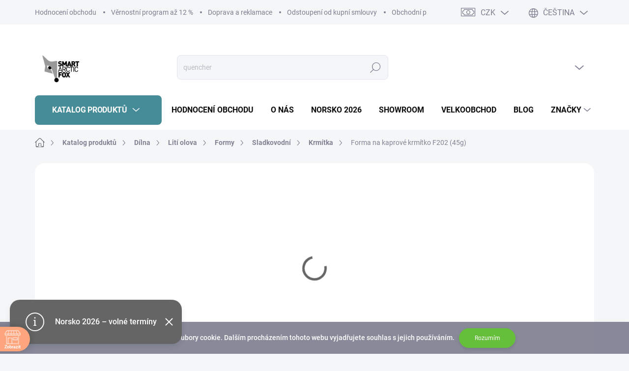

--- FILE ---
content_type: text/html; charset=utf-8
request_url: https://www.safrybolov.cz/forma-na-olovo-krmitko/forma-na-kaprove-krmitko-f202/
body_size: 40894
content:
<!doctype html><html lang="cs" dir="ltr" class="header-background-dark external-fonts-loaded"><head><meta charset="utf-8" /><meta name="viewport" content="width=device-width,initial-scale=1" /><title>Forma na kaprové krmítko F202 | SAF rybolov</title><link rel="preconnect" href="https://cdn.myshoptet.com" /><link rel="dns-prefetch" href="https://cdn.myshoptet.com" /><link rel="preload" href="https://cdn.myshoptet.com/prj/dist/master/cms/libs/jquery/jquery-1.11.3.min.js" as="script" /><script>
dataLayer = [];
dataLayer.push({'shoptet' : {
    "pageId": 1010,
    "pageType": "productDetail",
    "currency": "CZK",
    "currencyInfo": {
        "decimalSeparator": ",",
        "exchangeRate": 1,
        "priceDecimalPlaces": 0,
        "symbol": "K\u010d",
        "symbolLeft": 0,
        "thousandSeparator": " "
    },
    "language": "cs",
    "projectId": 210022,
    "product": {
        "id": 1520,
        "guid": "1f3805ac-fe63-11e8-a065-0cc47a6c92bc",
        "hasVariants": false,
        "codes": [
            {
                "code": "YM\/0202"
            }
        ],
        "code": "YM\/0202",
        "name": "Forma na kaprov\u00e9 krm\u00edtko F202 (45g)",
        "appendix": "",
        "weight": 0.437,
        "manufacturer": "Your Mold",
        "manufacturerGuid": "1EF5332A864F6E6E8E43DA0BA3DED3EE",
        "currentCategory": "Katalog produkt\u016f | D\u00edlna | Lit\u00ed olova | Formy | Sladkovodn\u00ed | Krm\u00edtka",
        "currentCategoryGuid": "1a1ffcb1-e126-11e9-a065-0cc47a6c92bc",
        "defaultCategory": "Katalog produkt\u016f | D\u00edlna | Lit\u00ed olova | Formy | Sladkovodn\u00ed | Krm\u00edtka",
        "defaultCategoryGuid": "1a1ffcb1-e126-11e9-a065-0cc47a6c92bc",
        "currency": "CZK",
        "priceWithVat": 566
    },
    "stocks": [
        {
            "id": "ext",
            "title": "Sklad",
            "isDeliveryPoint": 0,
            "visibleOnEshop": 1
        }
    ],
    "cartInfo": {
        "id": null,
        "freeShipping": false,
        "freeShippingFrom": 2000,
        "leftToFreeGift": {
            "formattedPrice": "0 K\u010d",
            "priceLeft": 0
        },
        "freeGift": false,
        "leftToFreeShipping": {
            "priceLeft": 2000,
            "dependOnRegion": 0,
            "formattedPrice": "2 000 K\u010d"
        },
        "discountCoupon": [],
        "getNoBillingShippingPrice": {
            "withoutVat": 0,
            "vat": 0,
            "withVat": 0
        },
        "cartItems": [],
        "taxMode": "ORDINARY"
    },
    "cart": [],
    "customer": {
        "priceRatio": 1,
        "priceListId": 1,
        "groupId": null,
        "registered": false,
        "mainAccount": false
    }
}});
</script>
<meta property="og:type" content="website"><meta property="og:site_name" content="safrybolov.cz"><meta property="og:url" content="https://www.safrybolov.cz/forma-na-olovo-krmitko/forma-na-kaprove-krmitko-f202/"><meta property="og:title" content="Forma na kaprové krmítko F202 | SAF rybolov"><meta name="author" content="SAF rybolov"><meta name="web_author" content="Shoptet.cz"><meta name="dcterms.rightsHolder" content="www.safrybolov.cz"><meta name="robots" content="index,follow"><meta property="og:image" content="https://cdn.myshoptet.com/usr/www.safrybolov.cz/user/shop/big/1520_forma-na-kaprove-krmitko-f202--45g.jpg?635e7a07"><meta property="og:description" content="Hledáte kvalitní formu na výrobu olověných kaprových krmítek? SAF rybolov nabízí kompletní sortiment kaprových forem na olovo od německého výrobce Your Mold. Forma na krmítko F202 je určená pro odlití 1ks olova."><meta name="description" content="Hledáte kvalitní formu na výrobu olověných kaprových krmítek? SAF rybolov nabízí kompletní sortiment kaprových forem na olovo od německého výrobce Your Mold. Forma na krmítko F202 je určená pro odlití 1ks olova."><meta name="google-site-verification" content="127938177"><meta property="product:price:amount" content="566"><meta property="product:price:currency" content="CZK"><style>:root {--color-primary: #656565;--color-primary-h: 0;--color-primary-s: 0%;--color-primary-l: 40%;--color-primary-hover: #fd6864;--color-primary-hover-h: 2;--color-primary-hover-s: 97%;--color-primary-hover-l: 69%;--color-secondary: #329a9d;--color-secondary-h: 182;--color-secondary-s: 52%;--color-secondary-l: 41%;--color-secondary-hover: #3b7580;--color-secondary-hover-h: 190;--color-secondary-hover-s: 37%;--color-secondary-hover-l: 37%;--color-tertiary: #ffffff;--color-tertiary-h: 0;--color-tertiary-s: 0%;--color-tertiary-l: 100%;--color-tertiary-hover: #ffce93;--color-tertiary-hover-h: 33;--color-tertiary-hover-s: 100%;--color-tertiary-hover-l: 79%;--color-header-background: #656565;--template-font: "sans-serif";--template-headings-font: "sans-serif";--header-background-url: url("[data-uri]");--cookies-notice-background: #1A1937;--cookies-notice-color: #F8FAFB;--cookies-notice-button-hover: #f5f5f5;--cookies-notice-link-hover: #27263f;--templates-update-management-preview-mode-content: "Náhled aktualizací šablony je aktivní pro váš prohlížeč."}</style>
    <script>var shoptet = shoptet || {};</script>
    <script src="https://cdn.myshoptet.com/prj/dist/master/shop/dist/main-3g-header.js.05f199e7fd2450312de2.js"></script>
<!-- User include --><!-- service 1000(633) html code header -->
<link rel="stylesheet" href="https://cdn.myshoptet.com/usr/apollo.jakubtursky.sk/user/documents/assets/main.css?v=1769">

<noscript>
<style>
.before-carousel:before,
.before-carousel:after,
.products-block:after,
.products-block:before,
.p-detail-inner:before,
.p-detail-inner:after{
	display: none;
}

.products-block .product, .products-block .slider-group-products,
.next-to-carousel-banners .banner-wrapper,
.before-carousel .content-wrapper-in,
.p-detail-inner .p-detail-inner-header, .p-detail-inner #product-detail-form {
  opacity: 1;
}

body.type-category .content-wrapper-in,
body.type-manufacturer-detail .content-wrapper-in,
body.type-product .content-wrapper-in {
	visibility: visible!important;
}
</style>
</noscript>

<style>
@font-face {
  font-family: 'apollo';
  font-display: swap;
  src:  url('https://cdn.myshoptet.com/usr/apollo.jakubtursky.sk/user/documents/assets/iconfonts/icomoon.eot?v=107');
  src:  url('https://cdn.myshoptet.com/usr/apollo.jakubtursky.sk/user/documents/assets/iconfonts/icomoon.eot?v=107') format('embedded-opentype'),
    url('https://cdn.myshoptet.com/usr/apollo.jakubtursky.sk/user/documents/assets/iconfonts/icomoon.ttf?v=107') format('truetype'),
    url('https://cdn.myshoptet.com/usr/apollo.jakubtursky.sk/user/documents/assets/iconfonts/icomoon.woff?v=107') format('woff'),
    url('https://cdn.myshoptet.com/usr/apollo.jakubtursky.sk/user/documents/assets/iconfonts/icomoon.svg?v=107') format('svg');
  font-weight: normal;
  font-style: normal;
  font-display: block;
}
.top-navigation-bar .top-nav-button.top-nav-button-login.primary{
	display: none;
}
.basic-description>h3:first-child{
	display: none;
}
/*.header-info-banner-addon{
	background-color: black;
}*/
</style>

<style>
.not-working {
  background-color: rgba(0,0,0, 0.9);
  color: white;
  width: 100%;
  height: 100%;
  position: fixed;
  top: 0;
  left: 0;
  z-index: 9999999;
  text-align: center;
  padding: 50px;
  line-height: 1.6;
  font-size: 16px;
}
</style>

<!-- api 426(80) html code header -->
<link rel="stylesheet" href="https://cdn.myshoptet.com/usr/api2.dklab.cz/user/documents/_doplnky/navstivene/210022/8/210022_8.css" type="text/css" /><style> :root { --dklab-lastvisited-background-color: #FFFFFF; } </style>
<!-- api 428(82) html code header -->
<link rel="stylesheet" href="https://cdn.myshoptet.com/usr/api2.dklab.cz/user/documents/_doplnky/oblibene/210022/16/210022_16.css" type="text/css" /><style>
        :root {
            --dklab-favourites-flag-color: #B3200E;
            --dklab-favourites-flag-text-color: #FFFFFF;
            --dklab-favourites-add-text-color: #000000;            
            --dklab-favourites-remove-text-color: #DE5313;            
            --dklab-favourites-add-text-detail-color: #000000;            
            --dklab-favourites-remove-text-detail-color: #DE5313;            
            --dklab-favourites-header-icon-color: #000000;            
            --dklab-favourites-counter-color: #000000;            
        } </style>
<!-- api 498(150) html code header -->
<script async src="https://scripts.luigisbox.tech/LBX-536036.js"></script><meta name="luigisbox-tracker-id" content="444624-536036,cs"/><script type="text/javascript">const isPlpEnabled = sessionStorage.getItem('lbPlpEnabled') === 'true';if (isPlpEnabled) {const style = document.createElement("style");style.type = "text/css";style.id = "lb-plp-style";style.textContent = `body.type-category #content-wrapper,body.type-search #content-wrapper,body.type-category #content,body.type-search #content,body.type-category #content-in,body.type-search #content-in,body.type-category #main-in,body.type-search #main-in {min-height: 100vh;}body.type-category #content-wrapper > *,body.type-search #content-wrapper > *,body.type-category #content > *,body.type-search #content > *,body.type-category #content-in > *,body.type-search #content-in > *,body.type-category #main-in > *,body.type-search #main-in > * {display: none;}`;document.head.appendChild(style);}</script>
<!-- api 473(125) html code header -->

                <style>
                    #order-billing-methods .radio-wrapper[data-guid="39391f6f-9b1e-11ed-8eb3-0cc47a6c92bc"]:not(.cggooglepay), #order-billing-methods .radio-wrapper[data-guid="f580ff4b-66d4-11eb-a065-0cc47a6c92bc"]:not(.cgapplepay) {
                        display: none;
                    }
                </style>
                <script type="text/javascript">
                    document.addEventListener('DOMContentLoaded', function() {
                        if (getShoptetDataLayer('pageType') === 'billingAndShipping') {
                            
                try {
                    if (window.ApplePaySession && window.ApplePaySession.canMakePayments()) {
                        document.querySelector('#order-billing-methods .radio-wrapper[data-guid="f580ff4b-66d4-11eb-a065-0cc47a6c92bc"]').classList.add('cgapplepay');
                    }
                } catch (err) {} 
            
                            
                const cgBaseCardPaymentMethod = {
                        type: 'CARD',
                        parameters: {
                            allowedAuthMethods: ["PAN_ONLY", "CRYPTOGRAM_3DS"],
                            allowedCardNetworks: [/*"AMEX", "DISCOVER", "INTERAC", "JCB",*/ "MASTERCARD", "VISA"]
                        }
                };
                
                function cgLoadScript(src, callback)
                {
                    var s,
                        r,
                        t;
                    r = false;
                    s = document.createElement('script');
                    s.type = 'text/javascript';
                    s.src = src;
                    s.onload = s.onreadystatechange = function() {
                        if ( !r && (!this.readyState || this.readyState == 'complete') )
                        {
                            r = true;
                            callback();
                        }
                    };
                    t = document.getElementsByTagName('script')[0];
                    t.parentNode.insertBefore(s, t);
                } 
                
                function cgGetGoogleIsReadyToPayRequest() {
                    return Object.assign(
                        {},
                        {
                            apiVersion: 2,
                            apiVersionMinor: 0
                        },
                        {
                            allowedPaymentMethods: [cgBaseCardPaymentMethod]
                        }
                    );
                }

                function onCgGooglePayLoaded() {
                    let paymentsClient = new google.payments.api.PaymentsClient({environment: 'PRODUCTION'});
                    paymentsClient.isReadyToPay(cgGetGoogleIsReadyToPayRequest()).then(function(response) {
                        if (response.result) {
                            document.querySelector('#order-billing-methods .radio-wrapper[data-guid="39391f6f-9b1e-11ed-8eb3-0cc47a6c92bc"]').classList.add('cggooglepay');	 	 	 	 	 
                        }
                    })
                    .catch(function(err) {});
                }
                
                cgLoadScript('https://pay.google.com/gp/p/js/pay.js', onCgGooglePayLoaded);
            
                        }
                    });
                </script> 
                
<!-- api 690(337) html code header -->
<script>var ophWidgetData={"lang":"cs","link":"https:\/\/www.safrybolov.cz\/showroom\/","logo":false,"turnOff":false,"expanded":false,"lunchShow":false,"checkHoliday":false,"showNextWeek":true,"showWidgetStart":"09:00","showWidgetEnd":"17:00","beforeOpenStore":0,"beforeCloseStore":0,"openingHours":[{"day":1,"openHour":"10:00","closeHour":"16:00","openPause":"","closePause":"","closed":false,"staticHourText":""},{"day":2,"openHour":"10:00","closeHour":"16:00","openPause":"","closePause":"","closed":false,"staticHourText":""},{"day":3,"openHour":"10:00","closeHour":"16:00","openPause":"","closePause":"","closed":false,"staticHourText":""},{"day":4,"openHour":"10:00","closeHour":"16:00","openPause":"","closePause":"","closed":false,"staticHourText":""},{"day":5,"openHour":"10:00","closeHour":"16:00","openPause":"","closePause":"","closed":false,"staticHourText":""},{"day":6,"openHour":"","closeHour":"","openPause":"","closePause":"","closed":true,"staticHourText":""},{"day":7,"openHour":"","closeHour":"","openPause":"","closePause":"","closed":true,"staticHourText":""}],"excludes":[{"date":"2025-08-04","openHour":"09:00","closeHour":"14:00","openPause":"","closePause":"","closed":false,"text":""},{"date":"2025-08-05","openHour":"09:00","closeHour":"14:00","openPause":"","closePause":"","text":""},{"date":"2025-08-06","openHour":"09:00","closeHour":"14:00","openPause":"","closePause":"","text":""},{"date":"2025-08-07","openHour":"09:00","closeHour":"14:00","openPause":"","closePause":"","text":""},{"date":"2025-08-08","openHour":"09:00","closeHour":"14:00","openPause":"","closePause":"","text":""}],"holidayList":["01-01","01-05","08-05","05-07","06-07","28-09","28-10","17-11","24-12","25-12","26-12"],"todayLongFormat":false,"logoFilemanager":"","colors":{"bg_header_color":"","bg_logo_color":"","bg_title_color":"","bg_preopen_color":"#ffa57d","bg_open_color":"#ffa57d","bg_pause_color":"#ff9800","bg_preclose_color":"#03a9f4","bg_close_color":"#c0c0c0","color_exception_day":"#e94b4b"},"address":"","icon":"icon-01","bottomPosition":"0","showDetailOnExpand":true,"disableDetail":false,"disableDetailTable":false,"hideOnMobile":false,"hideOnCheckout":true,"weekTurnOff":[],"directPosition":"ltr"}</script>
<!-- service 690(337) html code header -->
<link href="https://cdn.myshoptet.com/usr/mcore.myshoptet.com/user/documents/upload/addon01/ophWidget.min.css?v=1.6.9" rel="stylesheet" />


<!-- service 731(376) html code header -->
<link rel="preconnect" href="https://image.pobo.cz/" crossorigin>
<link rel="stylesheet" href="https://image.pobo.cz/assets/fix-header.css?v=10" media="print" onload="this.media='all'">
<script src="https://image.pobo.cz/assets/fix-header.js"></script>


<!-- service 1252(869) html code header -->
<link href="https://akip.myshoptet.com/user/documents/socials-share/styles/socials-share/share-box.min.css" rel="stylesheet">
<!-- service 1603(1193) html code header -->
<style>
.mobile .p-thumbnail:not(.highlighted):hover::before {
    opacity: 0 !important;
}
</style>
<!-- service 1707(1291) html code header -->
<link rel="stylesheet" href="https://cdn.myshoptet.com/usr/apollo.jakubtursky.sk/user/documents/assets/registration-discount/main.css?v=29">

<style>
.flag.flag-discount-0{
	display: none !important;
}
</style>

<!-- service 1735(1316) html code header -->
<link rel="stylesheet" href="https://cdn.myshoptet.com/addons/dominikmartini/flag_sort/styles.header.min.css?345e7d3951aca4c6495d697ef89532fbfac00659">
<!-- service 1845(1410) html code header -->
<link rel="stylesheet" href="https://cdn.myshoptet.com/addons/jakubtursky/shoptet-header-info-bar-git/styles.header.min.css?f60db840acbc11eee00807551e091b8d8d11507b">
<!-- service 1878(1443) html code header -->
<link rel="stylesheet" href="https://cdn.myshoptet.com/addons/jakubtursky/shoptet-side-info-bar-git/styles.header.min.css?9c061c2c0b5e5d0ce2fb59490c82f4d6636f99e8">
<!-- service 2322(1835) html code header -->
<link rel="stylesheet" href="https://cdn.myshoptet.com/addons/dominikmartini/product_salecode/styles.header.min.css?1f0482a01621d4a6d7beb5cd811f2e28c64f26c2">
<!-- service 421(75) html code header -->
<style>
body:not(.template-07):not(.template-09):not(.template-10):not(.template-11):not(.template-12):not(.template-13):not(.template-14) #return-to-top i::before {content: 'a';}
#return-to-top i:before {content: '\e911';}
#return-to-top {
z-index: 99999999;
    position: fixed;
    bottom: 45px;
    right: 20px;
background: rgba(0, 0, 0, 0.7);
    width: 50px;
    height: 50px;
    display: block;
    text-decoration: none;
    -webkit-border-radius: 35px;
    -moz-border-radius: 35px;
    border-radius: 35px;
    display: none;
    -webkit-transition: all 0.3s linear;
    -moz-transition: all 0.3s ease;
    -ms-transition: all 0.3s ease;
    -o-transition: all 0.3s ease;
    transition: all 0.3s ease;
}
#return-to-top i {color: #fff;margin: -10px 0 0 -10px;position: relative;left: 50%;top: 50%;font-size: 19px;-webkit-transition: all 0.3s ease;-moz-transition: all 0.3s ease;-ms-transition: all 0.3s ease;-o-transition: all 0.3s ease;transition: all 0.3s ease;height: 20px;width: 20px;text-align: center;display: block;font-style: normal;}
#return-to-top:hover {
    background: rgba(0, 0, 0, 0.9);
}
#return-to-top:hover i {
    color: #fff;
}
.icon-chevron-up::before {
font-weight: bold;
}
.ordering-process #return-to-top{display: none !important;}
</style>
<!-- service 425(79) html code header -->
<style>
.hodnoceni:before{content: "Jak o nás mluví zákazníci";}
.hodnoceni.svk:before{content: "Ako o nás hovoria zákazníci";}
.hodnoceni.hun:before{content: "Mit mondanak rólunk a felhasználók";}
.hodnoceni.pl:before{content: "Co mówią o nas klienci";}
.hodnoceni.eng:before{content: "Customer reviews";}
.hodnoceni.de:before{content: "Was unsere Kunden über uns denken";}
.hodnoceni.ro:before{content: "Ce spun clienții despre noi";}
.hodnoceni{margin: 20px auto;}
body:not(.paxio-merkur):not(.venus):not(.jupiter) .hodnoceni .vote-wrap {border: 0 !important;width: 24.5%;flex-basis: 25%;padding: 10px 20px !important;display: inline-block;margin: 0;vertical-align: top;}
.multiple-columns-body #content .hodnoceni .vote-wrap {width: 49%;flex-basis: 50%;}
.hodnoceni .votes-wrap {display: block; border: 1px solid #f7f7f7;margin: 0;width: 100%;max-width: none;padding: 10px 0; background: #fff;}
.hodnoceni .vote-wrap:nth-child(n+5){display: none !important;}
.hodnoceni:before{display: block;font-size: 18px;padding: 10px 20px;background: #fcfcfc;}
.sidebar .hodnoceni .vote-pic, .sidebar .hodnoceni .vote-initials{display: block;}
.sidebar .hodnoceni .vote-wrap, #column-l #column-l-in .hodnoceni .vote-wrap {width: 100% !important; display: block;}
.hodnoceni > a{display: block;text-align: right;padding-top: 6px;}
.hodnoceni > a:after{content: "››";display: inline-block;margin-left: 2px;}
.sidebar .hodnoceni:before, #column-l #column-l-in .hodnoceni:before {background: none !important; padding-left: 0 !important;}
.template-10 .hodnoceni{max-width: 952px !important;}
.page-detail .hodnoceni > a{font-size: 14px;}
.page-detail .hodnoceni{margin-bottom: 30px;}
@media screen and (min-width: 992px) and (max-width: 1199px) {
.hodnoceni .vote-rating{display: block;}
.hodnoceni .vote-time{display: block;margin-top: 3px;}
.hodnoceni .vote-delimeter{display: none;}
}
@media screen and (max-width: 991px) {
body:not(.paxio-merkur):not(.venus):not(.jupiter) .hodnoceni .vote-wrap {width: 49%;flex-basis: 50%;}
.multiple-columns-body #content .hodnoceni .vote-wrap {width: 99%;flex-basis: 100%;}
}
@media screen and (max-width: 767px) {
body:not(.paxio-merkur):not(.venus):not(.jupiter) .hodnoceni .vote-wrap {width: 99%;flex-basis: 100%;}
}
.home #main-product .hodnoceni{margin: 0 0 60px 0;}
.hodnoceni .votes-wrap.admin-response{display: none !important;}
.hodnoceni .vote-pic {width: 100px;}
.hodnoceni .vote-delimeter{display: none;}
.hodnoceni .vote-rating{display: block;}
.hodnoceni .vote-time {display: block;margin-top: 5px;}
@media screen and (min-width: 768px){
.template-12 .hodnoceni{max-width: 747px; margin-left: auto; margin-right: auto;}
}
@media screen and (min-width: 992px){
.template-12 .hodnoceni{max-width: 972px;}
}
@media screen and (min-width: 1200px){
.template-12 .hodnoceni{max-width: 1418px;}
}
.template-14 .hodnoceni .vote-initials{margin: 0 auto;}
.vote-pic img::before {display: none;}
.hodnoceni + .hodnoceni {display: none;}
</style>
<!-- service 428(82) html code header -->
<style>
@font-face {
    font-family: 'oblibene';
    src:  url('https://cdn.myshoptet.com/usr/api2.dklab.cz/user/documents/_doplnky/oblibene/font/oblibene.eot?v1');
    src:  url('https://cdn.myshoptet.com/usr/api2.dklab.cz/user/documents/_doplnky/oblibene/font/oblibene.eot?v1#iefix') format('embedded-opentype'),
    url('https://cdn.myshoptet.com/usr/api2.dklab.cz/user/documents/_doplnky/oblibene/font/oblibene.ttf?v1') format('truetype'),
    url('https://cdn.myshoptet.com/usr/api2.dklab.cz/user/documents/_doplnky/oblibene/font/oblibene.woff?v1') format('woff'),
    url('https://cdn.myshoptet.com/usr/api2.dklab.cz/user/documents/_doplnky/oblibene/font/oblibene.svg?v1') format('svg');
    font-weight: normal;
    font-style: normal;
}
</style>
<script>
var dklabFavIndividual;
</script>
<!-- project html code header -->
<link href="/user/documents/jakubtursky/style.css?v=53" rel="stylesheet">

<meta name="google-site-verification" content="AT3e7hJ26ZcpF0TH4X3g66a6sWeMhVLkbKXuQMXimRc" />

<script>

if( document.documentElement.lang == "en") {
    ophWidgetData = {};
     var elementToRemove = document.getElementById("OPHWidgetWrapp");
	if (elementToRemove) {
	    elementToRemove.parentNode.removeChild(elementToRemove);
	}
}
</script>

<script>
var ophWidgetLang = {
    "cs": {
        text_preopen: 'Prodejnu otevírame {_v} {time}',
        text_open: 'Prodejna je otevřena',
        text_pause: 'Máme polední pauzu do {time}',
        text_preclose: 'Prodejnu zavírame {_v} {time}',
        text_close: 'Prodejna je zavřená',
        text_close_table: 'Zavřeno',
        text_today_info: 'Dnes {today}',
        text_pause_info: 'Pauza {pause}',
        text_contact: 'Kontakt SHOWROOM LIBEREC',
        text_title_table: ''
    }
};
</script>
<style>
:root {
/* Nastavenie štýlov, farieb*/
--registration-discount-border-radius: 30px;
--registration-discount-BG: #f1f1f1;
--registration-discount-BG-hover: #f1f1f1;
--registration-discount-btn-BG: var(--color-secondary);
--registration-discount-btn-BG-hover: var(--color-secondary-hover);
--registration-discount-title-color: var(--color-secondary);
--registration-discount-price-color: var(--color-secondary);
--registration-discount-btn-text-color: #fff;
--registration-discount-btn-icon-color: #fff;
--registration-discount-border-color: var(--color-secondary);
}
</style>
<style>
:root {
/* Nastavenie štýlov, farieb*/
--banner-rating-border-radius: 10px;
--banner-rating-BG: #f5f5f5;
--banner-rating-BG-hover: #f5f5f5;
--banner-rating-title-color: #363636;
--banner-rating-text-color: #363636;
--banner-rating-number-color: var(--color-primary);
--banner-rating-icon-color: #f0b820;
--banner-rating-btn-bg: var(--color-primary);
--banner-rating-btn-bg-hover: var(--color-primary-hover);
--banner-rating-btn-color: #fff;
--banner-rating-border-color: var(--color-secondary);
}
</style>

<style>
:root {
/* Nastavenie štýlov, farieb*/
--side-info-bar-border-radius: 5px;
--side-info-bar-BG: var(--color-secondary);
--side-info-bar-BG-hover: var(--color-secondary-hover);
--side-info-bar-text-color: #ffffff;
--side-info-bar-border-color: #329a9d;
}
</style>
<style>
:root {
/* Nastavenie štýlov, farieb*/
--header-info-bar-BG: #b92d5d;
--header-info-bar-BG-hover: var(--color-secondary-hover);
--header-info-bar-text-color: #ffffff;
--header-info-bar-icon-color: var(--header-info-bar-text-color);
--header-info-bar-btn-BG: #ffffff;
--header-info-bar-btn-BG-hover: #ffffff;
--header-info-bar-btn-text-color: #000000;
--header-info-bar-btn-text-color-hover: #000000;
}
</style>
<style data-addon="Sleva po zadání kódu" data-author="Dominik Martini">
.dm-coupon-div {
border: solid 1px #cb2d3e !important;
background-color: #ffffff !important;
color: #000000 !important;
border-radius: 0px !important;
}

.dm-coupon-div>div {
padding: 6px !important;
font-size: 14px !important;
}

.dm-coupon-div span {
color: #cb2d3e !important;
}

.dm-coupon-div.copied:before {
background-color: #cb2d3e !important;
font-size: 16px !important;
color: #ffffff !important;
}
</style>
<!-- /User include --><link rel="shortcut icon" href="/favicon.ico" type="image/x-icon" /><link rel="canonical" href="https://www.safrybolov.cz/forma-na-olovo-krmitko/forma-na-kaprove-krmitko-f202/" /><link rel="alternate" hreflang="cs" href="https://www.safrybolov.cz/forma-na-olovo-krmitko/forma-na-kaprove-krmitko-f202/" /><link rel="alternate" hreflang="en" href="https://www.safrybolov.cz/en/feeder-fishing-molds/carp-mold-f202/" /><link rel="alternate" hreflang="x-default" href="https://www.safrybolov.cz/forma-na-olovo-krmitko/forma-na-kaprove-krmitko-f202/" />    <!-- Global site tag (gtag.js) - Google Analytics -->
    <script async src="https://www.googletagmanager.com/gtag/js?id=UA-28369600-5"></script>
    <script>
        
        window.dataLayer = window.dataLayer || [];
        function gtag(){dataLayer.push(arguments);}
        

        
        gtag('js', new Date());

                gtag('config', 'UA-28369600-5', { 'groups': "UA" });
        
        
        
        
        
        
        
        
                gtag('set', 'currency', 'CZK');

        gtag('event', 'view_item', {
            "send_to": "UA",
            "items": [
                {
                    "id": "YM\/0202",
                    "name": "Forma na kaprov\u00e9 krm\u00edtko F202 (45g)",
                    "category": "Katalog produkt\u016f \/ D\u00edlna \/ Lit\u00ed olova \/ Formy \/ Sladkovodn\u00ed \/ Krm\u00edtka",
                                        "brand": "Your Mold",
                                                            "price": 468
                }
            ]
        });
        
        
        
        
        
        
        
        
        
        
        
        
        document.addEventListener('DOMContentLoaded', function() {
            if (typeof shoptet.tracking !== 'undefined') {
                for (var id in shoptet.tracking.bannersList) {
                    gtag('event', 'view_promotion', {
                        "send_to": "UA",
                        "promotions": [
                            {
                                "id": shoptet.tracking.bannersList[id].id,
                                "name": shoptet.tracking.bannersList[id].name,
                                "position": shoptet.tracking.bannersList[id].position
                            }
                        ]
                    });
                }
            }

            shoptet.consent.onAccept(function(agreements) {
                if (agreements.length !== 0) {
                    console.debug('gtag consent accept');
                    var gtagConsentPayload =  {
                        'ad_storage': agreements.includes(shoptet.config.cookiesConsentOptPersonalisation)
                            ? 'granted' : 'denied',
                        'analytics_storage': agreements.includes(shoptet.config.cookiesConsentOptAnalytics)
                            ? 'granted' : 'denied',
                                                                                                'ad_user_data': agreements.includes(shoptet.config.cookiesConsentOptPersonalisation)
                            ? 'granted' : 'denied',
                        'ad_personalization': agreements.includes(shoptet.config.cookiesConsentOptPersonalisation)
                            ? 'granted' : 'denied',
                        };
                    console.debug('update consent data', gtagConsentPayload);
                    gtag('consent', 'update', gtagConsentPayload);
                    dataLayer.push(
                        { 'event': 'update_consent' }
                    );
                }
            });
        });
    </script>
<script>
    (function(t, r, a, c, k, i, n, g) { t['ROIDataObject'] = k;
    t[k]=t[k]||function(){ (t[k].q=t[k].q||[]).push(arguments) },t[k].c=i;n=r.createElement(a),
    g=r.getElementsByTagName(a)[0];n.async=1;n.src=c;g.parentNode.insertBefore(n,g)
    })(window, document, 'script', '//www.heureka.cz/ocm/sdk.js?source=shoptet&version=2&page=product_detail', 'heureka', 'cz');

    heureka('set_user_consent', 1);
</script>
</head><body class="desktop id-1010 in-forma-na-olovo-krmitko template-11 type-product type-detail one-column-body columns-4 blank-mode blank-mode-css ums_forms_redesign--off ums_a11y_category_page--on ums_discussion_rating_forms--off ums_flags_display_unification--on ums_a11y_login--on mobile-header-version-1">
        <div id="fb-root"></div>
        <script>
            window.fbAsyncInit = function() {
                FB.init({
//                    appId            : 'your-app-id',
                    autoLogAppEvents : true,
                    xfbml            : true,
                    version          : 'v19.0'
                });
            };
        </script>
        <script async defer crossorigin="anonymous" src="https://connect.facebook.net/cs_CZ/sdk.js"></script>    <div class="cookie-ag-wrap">
        <div class="site-msg cookies" data-testid="cookiePopup" data-nosnippet>
            <form action="">
                Tento web používá soubory cookie. Dalším procházením tohoto webu vyjadřujete souhlas s jejich používáním.
                <button type="submit" class="btn btn-xs btn-default CookiesOK" data-cookie-notice-ttl="14" data-testid="buttonCookieSubmit">Rozumím</button>
            </form>
        </div>
            </div>
<a href="#content" class="skip-link sr-only">Přejít na obsah</a><div class="overall-wrapper"><div class="site-msg information"><div class="container"><div class="text">Norsko 2026 – volné termíny</div><div class="close js-close-information-msg"></div></div></div><div class="user-action"><div class="container">
    <div class="user-action-in">
                    <div id="login" class="user-action-login popup-widget login-widget" role="dialog" aria-labelledby="loginHeading">
        <div class="popup-widget-inner">
                            <h2 id="loginHeading">Přihlášení k vašemu účtu</h2><div id="customerLogin"><form action="/action/Customer/Login/" method="post" id="formLoginIncluded" class="csrf-enabled formLogin" data-testid="formLogin"><input type="hidden" name="referer" value="" /><div class="form-group"><div class="input-wrapper email js-validated-element-wrapper no-label"><input type="email" name="email" class="form-control" autofocus placeholder="E-mailová adresa (např. jan@novak.cz)" data-testid="inputEmail" autocomplete="email" required /></div></div><div class="form-group"><div class="input-wrapper password js-validated-element-wrapper no-label"><input type="password" name="password" class="form-control" placeholder="Heslo" data-testid="inputPassword" autocomplete="current-password" required /><span class="no-display">Nemůžete vyplnit toto pole</span><input type="text" name="surname" value="" class="no-display" /></div></div><div class="form-group"><div class="login-wrapper"><button type="submit" class="btn btn-secondary btn-text btn-login" data-testid="buttonSubmit">Přihlásit se</button><div class="password-helper"><a href="/registrace/" data-testid="signup" rel="nofollow">Nová registrace</a><a href="/klient/zapomenute-heslo/" rel="nofollow">Zapomenuté heslo</a></div></div></div><div class="social-login-buttons"><div class="social-login-buttons-divider"><span>nebo</span></div><div class="form-group"><a href="/action/Social/login/?provider=Seznam" class="login-btn seznam" rel="nofollow"><span class="login-seznam-icon"></span><strong>Přihlásit se přes Seznam</strong></a></div></div></form>
</div>                    </div>
    </div>

                            <div id="cart-widget" class="user-action-cart popup-widget cart-widget loader-wrapper" data-testid="popupCartWidget" role="dialog" aria-hidden="true">
    <div class="popup-widget-inner cart-widget-inner place-cart-here">
        <div class="loader-overlay">
            <div class="loader"></div>
        </div>
    </div>

    <div class="cart-widget-button">
        <a href="/kosik/" class="btn btn-conversion" id="continue-order-button" rel="nofollow" data-testid="buttonNextStep">Pokračovat do košíku</a>
    </div>
</div>
            </div>
</div>
</div><div class="top-navigation-bar" data-testid="topNavigationBar">

    <div class="container">

        <div class="top-navigation-contacts">
            <strong>Zákaznická podpora:</strong><a href="tel:+420604387776" class="project-phone" aria-label="Zavolat na +420604387776" data-testid="contactboxPhone"><span>+420 604 387 776</span></a><a href="mailto:eshop@safrybolov.cz" class="project-email" data-testid="contactboxEmail"><span>eshop@safrybolov.cz</span></a>        </div>

                            <div class="top-navigation-menu">
                <div class="top-navigation-menu-trigger"></div>
                <ul class="top-navigation-bar-menu">
                                            <li class="top-navigation-menu-item--51">
                            <a href="/hodnoceni-obchodu/">Hodnocení obchodu</a>
                        </li>
                                            <li class="top-navigation-menu-item-2395">
                            <a href="/vernostni-program/">Věrnostní program až 12 %</a>
                        </li>
                                            <li class="top-navigation-menu-item-909">
                            <a href="/doprava/">Doprava a reklamace</a>
                        </li>
                                            <li class="top-navigation-menu-item-900">
                            <a href="/odstoupeni-od-kupni-smlouvy/">Odstoupení od kupní smlouvy</a>
                        </li>
                                            <li class="top-navigation-menu-item-39">
                            <a href="/obchodni-podminky/">Obchodní podmínky</a>
                        </li>
                                            <li class="top-navigation-menu-item-929">
                            <a href="/podminky-ochrany-osobnich-udaju/">Podmínky ochrany osobních údajů</a>
                        </li>
                                            <li class="top-navigation-menu-item-29">
                            <a href="/napiste-nam-2/">Napište nám</a>
                        </li>
                                            <li class="top-navigation-menu-item-2397">
                            <a href="/showroom/">Showroom</a>
                        </li>
                                    </ul>
                <ul class="top-navigation-bar-menu-helper"></ul>
            </div>
        
        <div class="top-navigation-tools top-navigation-tools--language">
            <div class="responsive-tools">
                <a href="#" class="toggle-window" data-target="search" aria-label="Hledat" data-testid="linkSearchIcon"></a>
                                                            <a href="#" class="toggle-window" data-target="login"></a>
                                                    <a href="#" class="toggle-window" data-target="navigation" aria-label="Menu" data-testid="hamburgerMenu"></a>
            </div>
                <div class="languagesMenu">
        <button id="topNavigationDropdown" class="languagesMenu__flags" type="button" data-toggle="dropdown" aria-haspopup="true" aria-expanded="false">
            <svg aria-hidden="true" style="position: absolute; width: 0; height: 0; overflow: hidden;" version="1.1" xmlns="http://www.w3.org/2000/svg" xmlns:xlink="http://www.w3.org/1999/xlink"><defs><symbol id="shp-flag-CZ" viewBox="0 0 32 32"><title>CZ</title><path fill="#0052b4" style="fill: var(--color20, #0052b4)" d="M0 5.334h32v21.333h-32v-21.333z"></path><path fill="#d80027" style="fill: var(--color19, #d80027)" d="M32 16v10.666h-32l13.449-10.666z"></path><path fill="#f0f0f0" style="fill: var(--color21, #f0f0f0)" d="M32 5.334v10.666h-18.551l-13.449-10.666z"></path></symbol><symbol id="shp-flag-GB" viewBox="0 0 32 32"><title>GB</title><path fill="#f0f0f0" style="fill: var(--color21, #f0f0f0)" d="M0 5.333h32v21.334h-32v-21.334z"></path><path fill="#d80027" style="fill: var(--color19, #d80027)" d="M18 5.333h-4v8.667h-14v4h14v8.667h4v-8.667h14v-4h-14z"></path><path fill="#0052b4" style="fill: var(--color20, #0052b4)" d="M24.612 19.71l7.388 4.105v-4.105z"></path><path fill="#0052b4" style="fill: var(--color20, #0052b4)" d="M19.478 19.71l12.522 6.957v-1.967l-8.981-4.989z"></path><path fill="#0052b4" style="fill: var(--color20, #0052b4)" d="M28.665 26.666l-9.186-5.104v5.104z"></path><path fill="#f0f0f0" style="fill: var(--color21, #f0f0f0)" d="M19.478 19.71l12.522 6.957v-1.967l-8.981-4.989z"></path><path fill="#d80027" style="fill: var(--color19, #d80027)" d="M19.478 19.71l12.522 6.957v-1.967l-8.981-4.989z"></path><path fill="#0052b4" style="fill: var(--color20, #0052b4)" d="M5.646 19.71l-5.646 3.137v-3.137z"></path><path fill="#0052b4" style="fill: var(--color20, #0052b4)" d="M12.522 20.594v6.072h-10.929z"></path><path fill="#d80027" style="fill: var(--color19, #d80027)" d="M8.981 19.71l-8.981 4.989v1.967l12.522-6.957z"></path><path fill="#0052b4" style="fill: var(--color20, #0052b4)" d="M7.388 12.29l-7.388-4.105v4.105z"></path><path fill="#0052b4" style="fill: var(--color20, #0052b4)" d="M12.522 12.29l-12.522-6.957v1.967l8.981 4.989z"></path><path fill="#0052b4" style="fill: var(--color20, #0052b4)" d="M3.335 5.333l9.186 5.104v-5.104z"></path><path fill="#f0f0f0" style="fill: var(--color21, #f0f0f0)" d="M12.522 12.29l-12.522-6.957v1.967l8.981 4.989z"></path><path fill="#d80027" style="fill: var(--color19, #d80027)" d="M12.522 12.29l-12.522-6.957v1.967l8.981 4.989z"></path><path fill="#0052b4" style="fill: var(--color20, #0052b4)" d="M26.354 12.29l5.646-3.137v3.137z"></path><path fill="#0052b4" style="fill: var(--color20, #0052b4)" d="M19.478 11.405v-6.072h10.929z"></path><path fill="#d80027" style="fill: var(--color19, #d80027)" d="M23.019 12.29l8.981-4.989v-1.967l-12.522 6.957z"></path></symbol></defs></svg>
            <svg class="shp-flag shp-flag-CZ">
                <use xlink:href="#shp-flag-CZ"></use>
            </svg>
            <span class="caret"></span>
        </button>
        <div class="languagesMenu__content" aria-labelledby="topNavigationDropdown">
                            <div class="languagesMenu__box toggle-window js-languagesMenu__box" data-hover="true" data-target="currency">
                    <div class="languagesMenu__header languagesMenu__header--name">Měna</div>
                    <div class="languagesMenu__header languagesMenu__header--actual" data-toggle="dropdown">CZK<span class="caret"></span></div>
                    <ul class="languagesMenu__list languagesMenu__list--currency">
                                                    <li class="languagesMenu__list__item">
                                <a href="/action/Currency/changeCurrency/?currencyCode=CZK" rel="nofollow" class="languagesMenu__list__link languagesMenu__list__link--currency">CZK</a>
                            </li>
                                                    <li class="languagesMenu__list__item">
                                <a href="/action/Currency/changeCurrency/?currencyCode=EUR" rel="nofollow" class="languagesMenu__list__link languagesMenu__list__link--currency">EUR</a>
                            </li>
                                                    <li class="languagesMenu__list__item">
                                <a href="/action/Currency/changeCurrency/?currencyCode=NOK" rel="nofollow" class="languagesMenu__list__link languagesMenu__list__link--currency">NOK</a>
                            </li>
                                                    <li class="languagesMenu__list__item">
                                <a href="/action/Currency/changeCurrency/?currencyCode=PLN" rel="nofollow" class="languagesMenu__list__link languagesMenu__list__link--currency">PLN</a>
                            </li>
                                            </ul>
                </div>
                                        <div class="languagesMenu__box toggle-window js-languagesMenu__box" data-hover="true" data-target="language">
                    <div class="languagesMenu__header languagesMenu__header--name">Jazyk</div>
                    <div class="languagesMenu__header languagesMenu__header--actual" data-toggle="dropdown">
                                                                                    
                                    Čeština
                                
                                                                                                                                <span class="caret"></span>
                    </div>
                    <ul class="languagesMenu__list languagesMenu__list--language">
                                                    <li>
                                <a href="/action/Language/changeLanguage/?language=cs" rel="nofollow" class="languagesMenu__list__link">
                                    <svg class="shp-flag shp-flag-CZ">
                                        <use xlink:href="#shp-flag-CZ"></use>
                                    </svg>
                                    <span class="languagesMenu__list__name languagesMenu__list__name--actual">Čeština</span>
                                </a>
                            </li>
                                                    <li>
                                <a href="/action/Language/changeLanguage/?language=en" rel="nofollow" class="languagesMenu__list__link">
                                    <svg class="shp-flag shp-flag-GB">
                                        <use xlink:href="#shp-flag-GB"></use>
                                    </svg>
                                    <span class="languagesMenu__list__name">English</span>
                                </a>
                            </li>
                                            </ul>
                </div>
                    </div>
    </div>
            <button class="top-nav-button top-nav-button-login toggle-window" type="button" data-target="login" aria-haspopup="dialog" aria-controls="login" aria-expanded="false" data-testid="signin"><span>Přihlášení</span></button>        </div>

    </div>

</div>
<header id="header"><div class="container navigation-wrapper">
    <div class="header-top">
        <div class="site-name-wrapper">
            <div class="site-name"><a href="/" data-testid="linkWebsiteLogo"><img src="https://cdn.myshoptet.com/usr/www.safrybolov.cz/user/logos/saf.png" alt="SAF rybolov" fetchpriority="low" /></a></div>        </div>
        <div class="search" itemscope itemtype="https://schema.org/WebSite">
            <meta itemprop="headline" content="Krmítka"/><meta itemprop="url" content="https://www.safrybolov.cz"/><meta itemprop="text" content="Hledáte kvalitní formu na výrobu olověných kaprových krmítek? SAF rybolov nabízí kompletní sortiment kaprových forem na olovo od německého výrobce Your Mold. Forma na krmítko F202 je určená pro odlití 1ks olova."/>            <form action="/action/ProductSearch/prepareString/" method="post"
    id="formSearchForm" class="search-form compact-form js-search-main"
    itemprop="potentialAction" itemscope itemtype="https://schema.org/SearchAction" data-testid="searchForm">
    <fieldset>
        <meta itemprop="target"
            content="https://www.safrybolov.cz/vyhledavani/?string={string}"/>
        <input type="hidden" name="language" value="cs"/>
        
            
<input
    type="search"
    name="string"
        class="query-input form-control search-input js-search-input"
    placeholder="Napište, co hledáte"
    autocomplete="off"
    required
    itemprop="query-input"
    aria-label="Vyhledávání"
    data-testid="searchInput"
>
            <button type="submit" class="btn btn-default" data-testid="searchBtn">Hledat</button>
        
    </fieldset>
</form>
        </div>
        <div class="navigation-buttons">
                
    <a href="/kosik/" class="btn btn-icon toggle-window cart-count" data-target="cart" data-hover="true" data-redirect="true" data-testid="headerCart" rel="nofollow" aria-haspopup="dialog" aria-expanded="false" aria-controls="cart-widget">
        
                <span class="sr-only">Nákupní košík</span>
        
            <span class="cart-price visible-lg-inline-block" data-testid="headerCartPrice">
                                    Prázdný košík                            </span>
        
    
            </a>
        </div>
    </div>
    <nav id="navigation" aria-label="Hlavní menu" data-collapsible="true"><div class="navigation-in menu"><ul class="menu-level-1" role="menubar" data-testid="headerMenuItems"><li class="menu-item-2001 ext" role="none"><a href="/katalog-produktu/" data-testid="headerMenuItem" role="menuitem" aria-haspopup="true" aria-expanded="false"><b>Katalog produktů</b><span class="submenu-arrow"></span></a><ul class="menu-level-2" aria-label="Katalog produktů" tabindex="-1" role="menu"><li class="menu-item-2315" role="none"><a href="/nove-produkty/" class="menu-image" data-testid="headerMenuItem" tabindex="-1" aria-hidden="true"><img src="data:image/svg+xml,%3Csvg%20width%3D%22140%22%20height%3D%22100%22%20xmlns%3D%22http%3A%2F%2Fwww.w3.org%2F2000%2Fsvg%22%3E%3C%2Fsvg%3E" alt="" aria-hidden="true" width="140" height="100"  data-src="https://cdn.myshoptet.com/usr/www.safrybolov.cz/user/categories/thumb/novinky.png" fetchpriority="low" /></a><div><a href="/nove-produkty/" data-testid="headerMenuItem" role="menuitem"><span>Novinky</span></a>
                        </div></li><li class="menu-item-2067 has-third-level" role="none"><a href="/vyroba-nastrah/" class="menu-image" data-testid="headerMenuItem" tabindex="-1" aria-hidden="true"><img src="data:image/svg+xml,%3Csvg%20width%3D%22140%22%20height%3D%22100%22%20xmlns%3D%22http%3A%2F%2Fwww.w3.org%2F2000%2Fsvg%22%3E%3C%2Fsvg%3E" alt="" aria-hidden="true" width="140" height="100"  data-src="https://cdn.myshoptet.com/usr/www.safrybolov.cz/user/categories/thumb/airbrush-farben.jpg" fetchpriority="low" /></a><div><a href="/vyroba-nastrah/" data-testid="headerMenuItem" role="menuitem"><span>Dílna</span></a>
                                                    <ul class="menu-level-3" role="menu">
                                                                    <li class="menu-item-2073" role="none">
                                        <a href="/liti-gum/" data-testid="headerMenuItem" role="menuitem">
                                            Lití gum</a>,                                    </li>
                                                                    <li class="menu-item-810" role="none">
                                        <a href="/liti-olova/" data-testid="headerMenuItem" role="menuitem">
                                            Lití olova</a>,                                    </li>
                                                                    <li class="menu-item-2192" role="none">
                                        <a href="/saboflex/" data-testid="headerMenuItem" role="menuitem">
                                            Saboflex</a>                                    </li>
                                                            </ul>
                        </div></li><li class="menu-item-2013 has-third-level" role="none"><a href="/privlac/" class="menu-image" data-testid="headerMenuItem" tabindex="-1" aria-hidden="true"><img src="data:image/svg+xml,%3Csvg%20width%3D%22140%22%20height%3D%22100%22%20xmlns%3D%22http%3A%2F%2Fwww.w3.org%2F2000%2Fsvg%22%3E%3C%2Fsvg%3E" alt="" aria-hidden="true" width="140" height="100"  data-src="https://cdn.myshoptet.com/usr/www.safrybolov.cz/user/categories/thumb/mk.jpg" fetchpriority="low" /></a><div><a href="/privlac/" data-testid="headerMenuItem" role="menuitem"><span>Přívlač</span></a>
                                                    <ul class="menu-level-3" role="menu">
                                                                    <li class="menu-item-935" role="none">
                                        <a href="/saf-products/" data-testid="headerMenuItem" role="menuitem">
                                            SAF JI-X</a>,                                    </li>
                                                                    <li class="menu-item-2424" role="none">
                                        <a href="/saf-plasti-x/" data-testid="headerMenuItem" role="menuitem">
                                            SAF PLASTI-X</a>,                                    </li>
                                                                    <li class="menu-item-2019" role="none">
                                        <a href="/gumove-nastrahy/" data-testid="headerMenuItem" role="menuitem">
                                            Gumové nástrahy</a>,                                    </li>
                                                                    <li class="menu-item-983" role="none">
                                        <a href="/plandavky/" data-testid="headerMenuItem" role="menuitem">
                                            Plandavky</a>,                                    </li>
                                                                    <li class="menu-item-2159" role="none">
                                        <a href="/snury/" data-testid="headerMenuItem" role="menuitem">
                                            Šňůry</a>,                                    </li>
                                                                    <li class="menu-item-723" role="none">
                                        <a href="/rybarske-vlasce/" data-testid="headerMenuItem" role="menuitem">
                                            Monofilní vlasce</a>                                    </li>
                                                            </ul>
                        </div></li><li class="menu-item-1920 has-third-level" role="none"><a href="/outdoor/" class="menu-image" data-testid="headerMenuItem" tabindex="-1" aria-hidden="true"><img src="data:image/svg+xml,%3Csvg%20width%3D%22140%22%20height%3D%22100%22%20xmlns%3D%22http%3A%2F%2Fwww.w3.org%2F2000%2Fsvg%22%3E%3C%2Fsvg%3E" alt="" aria-hidden="true" width="140" height="100"  data-src="https://cdn.myshoptet.com/usr/www.safrybolov.cz/user/categories/thumb/stanley.png" fetchpriority="low" /></a><div><a href="/outdoor/" data-testid="headerMenuItem" role="menuitem"><span>Outdoor</span></a>
                                                    <ul class="menu-level-3" role="menu">
                                                                    <li class="menu-item-1383" role="none">
                                        <a href="/stanley-termosky/" data-testid="headerMenuItem" role="menuitem">
                                            STANLEY</a>,                                    </li>
                                                                    <li class="menu-item-2442" role="none">
                                        <a href="/northman/" data-testid="headerMenuItem" role="menuitem">
                                            NORTHMAN</a>,                                    </li>
                                                                    <li class="menu-item-2642" role="none">
                                        <a href="/bosa/" data-testid="headerMenuItem" role="menuitem">
                                            BOSA</a>                                    </li>
                                                            </ul>
                        </div></li><li class="menu-item-804" role="none"><a href="/rybarske-holinky/" class="menu-image" data-testid="headerMenuItem" tabindex="-1" aria-hidden="true"><img src="data:image/svg+xml,%3Csvg%20width%3D%22140%22%20height%3D%22100%22%20xmlns%3D%22http%3A%2F%2Fwww.w3.org%2F2000%2Fsvg%22%3E%3C%2Fsvg%3E" alt="" aria-hidden="true" width="140" height="100"  data-src="https://cdn.myshoptet.com/usr/www.safrybolov.cz/user/categories/thumb/dunlop_2.jpg" fetchpriority="low" /></a><div><a href="/rybarske-holinky/" data-testid="headerMenuItem" role="menuitem"><span>Holínky</span></a>
                        </div></li><li class="menu-item-795" role="none"><a href="/filetovaci-noze/" class="menu-image" data-testid="headerMenuItem" tabindex="-1" aria-hidden="true"><img src="data:image/svg+xml,%3Csvg%20width%3D%22140%22%20height%3D%22100%22%20xmlns%3D%22http%3A%2F%2Fwww.w3.org%2F2000%2Fsvg%22%3E%3C%2Fsvg%3E" alt="" aria-hidden="true" width="140" height="100"  data-src="https://cdn.myshoptet.com/usr/www.safrybolov.cz/user/categories/thumb/box_pics6.jpg" fetchpriority="low" /></a><div><a href="/filetovaci-noze/" data-testid="headerMenuItem" role="menuitem"><span>Filetování</span></a>
                        </div></li><li class="menu-item-1923 has-third-level" role="none"><a href="/more/" class="menu-image" data-testid="headerMenuItem" tabindex="-1" aria-hidden="true"><img src="data:image/svg+xml,%3Csvg%20width%3D%22140%22%20height%3D%22100%22%20xmlns%3D%22http%3A%2F%2Fwww.w3.org%2F2000%2Fsvg%22%3E%3C%2Fsvg%3E" alt="" aria-hidden="true" width="140" height="100"  data-src="https://cdn.myshoptet.com/usr/www.safrybolov.cz/user/categories/thumb/nastrahy.png" fetchpriority="low" /></a><div><a href="/more/" data-testid="headerMenuItem" role="menuitem"><span>Moře</span></a>
                                                    <ul class="menu-level-3" role="menu">
                                                                    <li class="menu-item-1788" role="none">
                                        <a href="/bkk/" data-testid="headerMenuItem" role="menuitem">
                                            BKK</a>,                                    </li>
                                                                    <li class="menu-item-759" role="none">
                                        <a href="/nastrahy-na-more/" data-testid="headerMenuItem" role="menuitem">
                                            Nástrahy</a>,                                    </li>
                                                                    <li class="menu-item-747" role="none">
                                        <a href="/rybarska-bizuterie/" data-testid="headerMenuItem" role="menuitem">
                                            Bižuterie</a>,                                    </li>
                                                                    <li class="menu-item-714" role="none">
                                        <a href="/rybarske-naviny/" data-testid="headerMenuItem" role="menuitem">
                                            Náviny</a>,                                    </li>
                                                                    <li class="menu-item-699" role="none">
                                        <a href="/navijaky/" data-testid="headerMenuItem" role="menuitem">
                                            Navijáky</a>,                                    </li>
                                                                    <li class="menu-item-684" role="none">
                                        <a href="/pruty/" data-testid="headerMenuItem" role="menuitem">
                                            Mořské pruty</a>,                                    </li>
                                                                    <li class="menu-item-1810" role="none">
                                        <a href="/nastroje/" data-testid="headerMenuItem" role="menuitem">
                                            Nástroje</a>,                                    </li>
                                                                    <li class="menu-item-789" role="none">
                                        <a href="/pomucky-pro-morsky-rybolov/" data-testid="headerMenuItem" role="menuitem">
                                            Do lodě</a>,                                    </li>
                                                                    <li class="menu-item-798" role="none">
                                        <a href="/rybarske-obleceni/" data-testid="headerMenuItem" role="menuitem">
                                            Oblečení</a>,                                    </li>
                                                                    <li class="menu-item-828" role="none">
                                        <a href="/morsky-rybolov/" data-testid="headerMenuItem" role="menuitem">
                                            Cílený rybolov</a>                                    </li>
                                                            </ul>
                        </div></li><li class="menu-item-1881 has-third-level" role="none"><a href="/muskareni/" class="menu-image" data-testid="headerMenuItem" tabindex="-1" aria-hidden="true"><img src="data:image/svg+xml,%3Csvg%20width%3D%22140%22%20height%3D%22100%22%20xmlns%3D%22http%3A%2F%2Fwww.w3.org%2F2000%2Fsvg%22%3E%3C%2Fsvg%3E" alt="" aria-hidden="true" width="140" height="100"  data-src="https://cdn.myshoptet.com/usr/www.safrybolov.cz/user/categories/thumb/muskarskenavijaky.png" fetchpriority="low" /></a><div><a href="/muskareni/" data-testid="headerMenuItem" role="menuitem"><span>Muškaření</span></a>
                                                    <ul class="menu-level-3" role="menu">
                                                                    <li class="menu-item-1884" role="none">
                                        <a href="/muskarske-pruty/" data-testid="headerMenuItem" role="menuitem">
                                            Muškařské pruty</a>,                                    </li>
                                                                    <li class="menu-item-1887" role="none">
                                        <a href="/muskarske-navijaky/" data-testid="headerMenuItem" role="menuitem">
                                            Muškařské navijáky</a>,                                    </li>
                                                                    <li class="menu-item-1890" role="none">
                                        <a href="/muskarske-snury/" data-testid="headerMenuItem" role="menuitem">
                                            Muškařské šňůry</a>,                                    </li>
                                                                    <li class="menu-item-2406" role="none">
                                        <a href="/muskarske-obleceni/" data-testid="headerMenuItem" role="menuitem">
                                            Muškařské oblečení</a>,                                    </li>
                                                                    <li class="menu-item-2605" role="none">
                                        <a href="/ulozne-systemy/" data-testid="headerMenuItem" role="menuitem">
                                            Úložné systémy</a>,                                    </li>
                                                                    <li class="menu-item-2602" role="none">
                                        <a href="/musky/" data-testid="headerMenuItem" role="menuitem">
                                            Mušky</a>                                    </li>
                                                            </ul>
                        </div></li><li class="menu-item-2731 has-third-level" role="none"><a href="/saf-showroom/" class="menu-image" data-testid="headerMenuItem" tabindex="-1" aria-hidden="true"><img src="data:image/svg+xml,%3Csvg%20width%3D%22140%22%20height%3D%22100%22%20xmlns%3D%22http%3A%2F%2Fwww.w3.org%2F2000%2Fsvg%22%3E%3C%2Fsvg%3E" alt="" aria-hidden="true" width="140" height="100"  data-src="https://cdn.myshoptet.com/usr/www.safrybolov.cz/user/categories/thumb/logo-final_short-2.png" fetchpriority="low" /></a><div><a href="/saf-showroom/" data-testid="headerMenuItem" role="menuitem"><span>Showroom</span></a>
                                                    <ul class="menu-level-3" role="menu">
                                                                    <li class="menu-item-2734" role="none">
                                        <a href="/fiftybeans/" data-testid="headerMenuItem" role="menuitem">
                                            Fiftybeans</a>,                                    </li>
                                                                    <li class="menu-item-2755" role="none">
                                        <a href="/enso/" data-testid="headerMenuItem" role="menuitem">
                                            ENSŌ</a>,                                    </li>
                                                                    <li class="menu-item-2746" role="none">
                                        <a href="/saf-leather/" data-testid="headerMenuItem" role="menuitem">
                                            SAF Leather</a>                                    </li>
                                                            </ul>
                        </div></li><li class="menu-item-2213 has-third-level" role="none"><a href="/norsko/" class="menu-image" data-testid="headerMenuItem" tabindex="-1" aria-hidden="true"><img src="data:image/svg+xml,%3Csvg%20width%3D%22140%22%20height%3D%22100%22%20xmlns%3D%22http%3A%2F%2Fwww.w3.org%2F2000%2Fsvg%22%3E%3C%2Fsvg%3E" alt="" aria-hidden="true" width="140" height="100"  data-src="https://cdn.myshoptet.com/usr/www.safrybolov.cz/user/categories/thumb/nor_flag-1.png" fetchpriority="low" /></a><div><a href="/norsko/" data-testid="headerMenuItem" role="menuitem"><span>Norsko</span></a>
                                                    <ul class="menu-level-3" role="menu">
                                                                    <li class="menu-item-2216" role="none">
                                        <a href="/bud-camping/" data-testid="headerMenuItem" role="menuitem">
                                            Bud Camping</a>,                                    </li>
                                                                    <li class="menu-item-2222" role="none">
                                        <a href="/hindrum-fjordsenter/" data-testid="headerMenuItem" role="menuitem">
                                            Hindrum Fjordsenter</a>,                                    </li>
                                                                    <li class="menu-item-2758" role="none">
                                        <a href="/storsandoya/" data-testid="headerMenuItem" role="menuitem">
                                            Storsandoya</a>,                                    </li>
                                                                    <li class="menu-item-2219" role="none">
                                        <a href="/heggdal/" data-testid="headerMenuItem" role="menuitem">
                                            Heggdal</a>                                    </li>
                                                            </ul>
                        </div></li><li class="menu-item-1755" role="none"><a href="/darkove-poukazy/" class="menu-image" data-testid="headerMenuItem" tabindex="-1" aria-hidden="true"><img src="data:image/svg+xml,%3Csvg%20width%3D%22140%22%20height%3D%22100%22%20xmlns%3D%22http%3A%2F%2Fwww.w3.org%2F2000%2Fsvg%22%3E%3C%2Fsvg%3E" alt="" aria-hidden="true" width="140" height="100"  data-src="https://cdn.myshoptet.com/usr/www.safrybolov.cz/user/categories/thumb/5916981.png" fetchpriority="low" /></a><div><a href="/darkove-poukazy/" data-testid="headerMenuItem" role="menuitem"><span>Vouchery</span></a>
                        </div></li><li class="menu-item-1860" role="none"><a href="/outlet/" class="menu-image" data-testid="headerMenuItem" tabindex="-1" aria-hidden="true"><img src="data:image/svg+xml,%3Csvg%20width%3D%22140%22%20height%3D%22100%22%20xmlns%3D%22http%3A%2F%2Fwww.w3.org%2F2000%2Fsvg%22%3E%3C%2Fsvg%3E" alt="" aria-hidden="true" width="140" height="100"  data-src="https://cdn.myshoptet.com/usr/www.safrybolov.cz/user/categories/thumb/outlet.png" fetchpriority="low" /></a><div><a href="/outlet/" data-testid="headerMenuItem" role="menuitem"><span>Outlet %</span></a>
                        </div></li></ul></li>
<li class="menu-item--51" role="none"><a href="/hodnoceni-obchodu/" data-testid="headerMenuItem" role="menuitem" aria-expanded="false"><b>Hodnocení obchodu</b></a></li>
<li class="menu-item-2007" role="none"><a href="/o-nas/" data-testid="headerMenuItem" role="menuitem" aria-expanded="false"><b>O nás</b></a></li>
<li class="menu-item-external-99" role="none"><a href="http://www.smartarcticfox.cz/rybareni-norsko" target="blank" data-testid="headerMenuItem" role="menuitem" aria-expanded="false"><b>Norsko 2026</b></a></li>
<li class="menu-item-2397" role="none"><a href="/showroom/" data-testid="headerMenuItem" role="menuitem" aria-expanded="false"><b>Showroom</b></a></li>
<li class="menu-item-974" role="none"><a href="/velkoobchod/" data-testid="headerMenuItem" role="menuitem" aria-expanded="false"><b>Velkoobchod</b></a></li>
<li class="menu-item-1313" role="none"><a href="/blog/" data-testid="headerMenuItem" role="menuitem" aria-expanded="false"><b>BLOG</b></a></li>
<li class="ext" id="nav-manufacturers" role="none"><a href="https://www.safrybolov.cz/znacka/" data-testid="brandsText" role="menuitem"><b>Značky</b><span class="submenu-arrow"></span></a><ul class="menu-level-2 expanded" role="menu"><li role="none"><a href="/znacka/3m/" data-testid="brandName" role="menuitem"><span>3M</span></a></li><li role="none"><a href="/znacka/abu-garcia/" data-testid="brandName" role="menuitem"><span>Abu Garcia</span></a></li><li role="none"><a href="/znacka/aquantic/" data-testid="brandName" role="menuitem"><span>Aquantic</span></a></li><li role="none"><a href="/znacka/atoka/" data-testid="brandName" role="menuitem"><span>Atoka</span></a></li><li role="none"><a href="/znacka/behr/" data-testid="brandName" role="menuitem"><span>Behr</span></a></li><li role="none"><a href="/znacka/berkley/" data-testid="brandName" role="menuitem"><span>Berkley</span></a></li><li role="none"><a href="/znacka/bkk/" data-testid="brandName" role="menuitem"><span>BKK</span></a></li><li role="none"><a href="/znacka/blue-fox/" data-testid="brandName" role="menuitem"><span>BLUE FOX</span></a></li><li role="none"><a href="/znacka/boone/" data-testid="brandName" role="menuitem"><span>Boone</span></a></li><li role="none"><a href="/znacka/bright-baits/" data-testid="brandName" role="menuitem"><span>Bright Baits</span></a></li><li role="none"><a href="/znacka/csb/" data-testid="brandName" role="menuitem"><span>CSB</span></a></li><li role="none"><a href="/znacka/daiwa/" data-testid="brandName" role="menuitem"><span>Daiwa</span></a></li><li role="none"><a href="/znacka/dam/" data-testid="brandName" role="menuitem"><span>DAM</span></a></li><li role="none"><a href="/znacka/delphin/" data-testid="brandName" role="menuitem"><span>DELPHIN</span></a></li><li role="none"><a href="/znacka/dunlop/" data-testid="brandName" role="menuitem"><span>Dunlop</span></a></li><li role="none"><a href="/znacka/eagle-claw/" data-testid="brandName" role="menuitem"><span>Eagle Claw</span></a></li><li role="none"><a href="/znacka/esbit/" data-testid="brandName" role="menuitem"><span>Esbit</span></a></li><li role="none"><a href="/znacka/expres-menu/" data-testid="brandName" role="menuitem"><span>Expres menu</span></a></li><li role="none"><a href="/znacka/fladen/" data-testid="brandName" role="menuitem"><span>Fladen</span></a></li><li role="none"><a href="/znacka/friedr--dick/" data-testid="brandName" role="menuitem"><span>Friedr. Dick</span></a></li><li role="none"><a href="/znacka/geoff-anderson/" data-testid="brandName" role="menuitem"><span>Geoff Anderson</span></a></li><li role="none"><a href="/znacka/guideline/" data-testid="brandName" role="menuitem"><span>Guideline</span></a></li><li role="none"><a href="/znacka/habaflex/" data-testid="brandName" role="menuitem"><span>HaBaFlex</span></a></li><li role="none"><a href="/znacka/ice-fish/" data-testid="brandName" role="menuitem"><span>ICE fish</span></a></li><li role="none"><a href="/znacka/imax/" data-testid="brandName" role="menuitem"><span>Imax</span></a></li><li role="none"><a href="/znacka/jaxon/" data-testid="brandName" role="menuitem"><span>Jaxon</span></a></li><li role="none"><a href="/znacka/kinetic/" data-testid="brandName" role="menuitem"><span>Kinetic</span></a></li><li role="none"><a href="/znacka/knipex/" data-testid="brandName" role="menuitem"><span>Knipex</span></a></li><li role="none"><a href="/znacka/leatherman/" data-testid="brandName" role="menuitem"><span>Leatherman</span></a></li><li role="none"><a href="/znacka/lee-precision/" data-testid="brandName" role="menuitem"><span>Lee Precision</span></a></li><li role="none"><a href="/znacka/lyman/" data-testid="brandName" role="menuitem"><span>Lyman</span></a></li><li role="none"><a href="/znacka/madcat/" data-testid="brandName" role="menuitem"><span>MADCAT</span></a></li><li role="none"><a href="/znacka/mepps/" data-testid="brandName" role="menuitem"><span>Mepps</span></a></li><li role="none"><a href="/znacka/mikatech/" data-testid="brandName" role="menuitem"><span>MIKATECH</span></a></li><li role="none"><a href="/znacka/okuma/" data-testid="brandName" role="menuitem"><span>Okuma</span></a></li><li role="none"><a href="/znacka/penn/" data-testid="brandName" role="menuitem"><span>Penn</span></a></li><li role="none"><a href="/znacka/platil/" data-testid="brandName" role="menuitem"><span>Platil</span></a></li><li role="none"><a href="/znacka/rapala/" data-testid="brandName" role="menuitem"><span>Rapala</span></a></li><li role="none"><a href="/znacka/redbass/" data-testid="brandName" role="menuitem"><span>RedBass</span></a></li><li role="none"><a href="/znacka/ron-thompson/" data-testid="brandName" role="menuitem"><span>Ron Thompson</span></a></li><li role="none"><a href="/znacka/saboflex/" data-testid="brandName" role="menuitem"><span>SaBoFlex</span></a></li><li role="none"><a href="/znacka/saenger/" data-testid="brandName" role="menuitem"><span>Saenger</span></a></li><li role="none"><a href="/znacka/savage-gear/" data-testid="brandName" role="menuitem"><span>Savage Gear</span></a></li><li role="none"><a href="/znacka/shimano/" data-testid="brandName" role="menuitem"><span>Shimano</span></a></li><li role="none"><a href="/znacka/smart-arctic-fox/" data-testid="brandName" role="menuitem"><span>SMART ARCTIC FOX</span></a></li><li role="none"><a href="/znacka/sportex/" data-testid="brandName" role="menuitem"><span>SPORTEX</span></a></li><li role="none"><a href="/znacka/sportex-premium/" data-testid="brandName" role="menuitem"><span>SPORTEX-premium</span></a></li><li role="none"><a href="/znacka/spro/" data-testid="brandName" role="menuitem"><span>SPRO</span></a></li><li role="none"><a href="/znacka/stanley/" data-testid="brandName" role="menuitem"><span>STANLEY</span></a></li><li role="none"><a href="/znacka/storm/" data-testid="brandName" role="menuitem"><span>Storm</span></a></li><li role="none"><a href="/znacka/stroft/" data-testid="brandName" role="menuitem"><span>STROFT</span></a></li><li role="none"><a href="/znacka/sundridge/" data-testid="brandName" role="menuitem"><span>Sundridge</span></a></li><li role="none"><a href="/znacka/sybai/" data-testid="brandName" role="menuitem"><span>Sybai tackle</span></a></li><li role="none"><a href="/znacka/tecmate/" data-testid="brandName" role="menuitem"><span>Tecmate</span></a></li><li role="none"><a href="/znacka/tetra/" data-testid="brandName" role="menuitem"><span>Tetra</span></a></li><li role="none"><a href="/znacka/uni-cat/" data-testid="brandName" role="menuitem"><span>Uni Cat</span></a></li><li role="none"><a href="/znacka/vmc/" data-testid="brandName" role="menuitem"><span>VMC</span></a></li><li role="none"><a href="/znacka/westin/" data-testid="brandName" role="menuitem"><span>Westin</span></a></li><li role="none"><a href="/znacka/wft/" data-testid="brandName" role="menuitem"><span>WFT</span></a></li><li role="none"><a href="/znacka/your-mold/" data-testid="brandName" role="menuitem"><span>Your Mold</span></a></li><li role="none"><a href="/znacka/yuasa/" data-testid="brandName" role="menuitem"><span>Yuasa</span></a></li><li role="none"><a href="/znacka/zoom/" data-testid="brandName" role="menuitem"><span>ZOOM</span></a></li></ul>
</li></ul>
    <ul class="navigationActions" role="menu">
                    <li class="ext" role="none">
                <a href="#">
                                            <span class="navigationActions__flagWrapper">
                            <span>CZK /</span>
                            <svg class="shp-flag shp-flag-CZ navigationActions__flag navigationActions__flag-right">
                                <use xlink:href="#shp-flag-CZ"></use>
                            </svg>
                        </span>
                                        <span class="submenu-arrow"></span>
                </a>
                <ul class="navigationActions__submenu menu-level-2" role="menu">
                    <li role="none">
                                                    <ul role="menu">
                                                                    <li class="navigationActions__submenu__item navigationActions__submenu__item--active" role="none">
                                        <a href="/action/Currency/changeCurrency/?currencyCode=CZK" rel="nofollow" role="menuitem">CZK</a>
                                    </li>
                                                                    <li class="navigationActions__submenu__item" role="none">
                                        <a href="/action/Currency/changeCurrency/?currencyCode=EUR" rel="nofollow" role="menuitem">EUR</a>
                                    </li>
                                                                    <li class="navigationActions__submenu__item" role="none">
                                        <a href="/action/Currency/changeCurrency/?currencyCode=NOK" rel="nofollow" role="menuitem">NOK</a>
                                    </li>
                                                                    <li class="navigationActions__submenu__item" role="none">
                                        <a href="/action/Currency/changeCurrency/?currencyCode=PLN" rel="nofollow" role="menuitem">PLN</a>
                                    </li>
                                                            </ul>
                                                                            <ul role="menu">
                                                                    <li class="navigationActions__submenu__item  navigationActions__submenu__item--active" role="none">
                                        <a href="/action/Language/changeLanguage/?language=cs" class="navigationActions__link--flag" rel="nofollow" role="menuitem">
                                            <span class="navigationActions__flagWrapper">
                                                <svg class="shp-flag shp-flag-CZ navigationActions__flag navigationActions__flag-left">
                                                    <use xlink:href="#shp-flag-CZ"></use>
                                                </svg>
                                                <span>Čeština</span>
                                            </span>
                                        </a>
                                    </li>
                                                                    <li class="navigationActions__submenu__item" role="none">
                                        <a href="/action/Language/changeLanguage/?language=en" class="navigationActions__link--flag" rel="nofollow" role="menuitem">
                                            <span class="navigationActions__flagWrapper">
                                                <svg class="shp-flag shp-flag-GB navigationActions__flag navigationActions__flag-left">
                                                    <use xlink:href="#shp-flag-GB"></use>
                                                </svg>
                                                <span>English</span>
                                            </span>
                                        </a>
                                    </li>
                                                            </ul>
                                            </li>
                </ul>
            </li>
                            <li role="none">
                                    <a href="/login/?backTo=%2Fforma-na-olovo-krmitko%2Fforma-na-kaprove-krmitko-f202%2F" rel="nofollow" data-testid="signin" role="menuitem"><span>Přihlášení</span></a>
                            </li>
                        </ul>
</div><span class="navigation-close"></span></nav><div class="menu-helper" data-testid="hamburgerMenu"><span>Více</span></div>
</div></header><!-- / header -->


                    <div class="container breadcrumbs-wrapper">
            <div class="breadcrumbs navigation-home-icon-wrapper" itemscope itemtype="https://schema.org/BreadcrumbList">
                                                                            <span id="navigation-first" data-basetitle="SAF rybolov" itemprop="itemListElement" itemscope itemtype="https://schema.org/ListItem">
                <a href="/" itemprop="item" class="navigation-home-icon"><span class="sr-only" itemprop="name">Domů</span></a>
                <span class="navigation-bullet">/</span>
                <meta itemprop="position" content="1" />
            </span>
                                <span id="navigation-1" itemprop="itemListElement" itemscope itemtype="https://schema.org/ListItem">
                <a href="/katalog-produktu/" itemprop="item" data-testid="breadcrumbsSecondLevel"><span itemprop="name">Katalog produktů</span></a>
                <span class="navigation-bullet">/</span>
                <meta itemprop="position" content="2" />
            </span>
                                <span id="navigation-2" itemprop="itemListElement" itemscope itemtype="https://schema.org/ListItem">
                <a href="/vyroba-nastrah/" itemprop="item" data-testid="breadcrumbsSecondLevel"><span itemprop="name">Dílna</span></a>
                <span class="navigation-bullet">/</span>
                <meta itemprop="position" content="3" />
            </span>
                                <span id="navigation-3" itemprop="itemListElement" itemscope itemtype="https://schema.org/ListItem">
                <a href="/liti-olova/" itemprop="item" data-testid="breadcrumbsSecondLevel"><span itemprop="name">Lití olova</span></a>
                <span class="navigation-bullet">/</span>
                <meta itemprop="position" content="4" />
            </span>
                                <span id="navigation-4" itemprop="itemListElement" itemscope itemtype="https://schema.org/ListItem">
                <a href="/formy-na-olovo/" itemprop="item" data-testid="breadcrumbsSecondLevel"><span itemprop="name">Formy</span></a>
                <span class="navigation-bullet">/</span>
                <meta itemprop="position" content="5" />
            </span>
                                <span id="navigation-5" itemprop="itemListElement" itemscope itemtype="https://schema.org/ListItem">
                <a href="/formy-na-oluvka/" itemprop="item" data-testid="breadcrumbsSecondLevel"><span itemprop="name">Sladkovodní</span></a>
                <span class="navigation-bullet">/</span>
                <meta itemprop="position" content="6" />
            </span>
                                <span id="navigation-6" itemprop="itemListElement" itemscope itemtype="https://schema.org/ListItem">
                <a href="/forma-na-olovo-krmitko/" itemprop="item" data-testid="breadcrumbsSecondLevel"><span itemprop="name">Krmítka</span></a>
                <span class="navigation-bullet">/</span>
                <meta itemprop="position" content="7" />
            </span>
                                            <span id="navigation-7" itemprop="itemListElement" itemscope itemtype="https://schema.org/ListItem" data-testid="breadcrumbsLastLevel">
                <meta itemprop="item" content="https://www.safrybolov.cz/forma-na-olovo-krmitko/forma-na-kaprove-krmitko-f202/" />
                <meta itemprop="position" content="8" />
                <span itemprop="name" data-title="Forma na kaprové krmítko F202 (45g)">Forma na kaprové krmítko F202 (45g) <span class="appendix"></span></span>
            </span>
            </div>
        </div>
    
<div id="content-wrapper" class="container content-wrapper">
    
    <div class="content-wrapper-in">
                <main id="content" class="content wide">
                            
<div class="p-detail" itemscope itemtype="https://schema.org/Product">

    
    <meta itemprop="name" content="Forma na kaprové krmítko F202 (45g)" />
    <meta itemprop="category" content="Úvodní stránka &gt; Katalog produktů &gt; Dílna &gt; Lití olova &gt; Formy &gt; Sladkovodní &gt; Krmítka &gt; Forma na kaprové krmítko F202 (45g)" />
    <meta itemprop="url" content="https://www.safrybolov.cz/forma-na-olovo-krmitko/forma-na-kaprove-krmitko-f202/" />
    <meta itemprop="image" content="https://cdn.myshoptet.com/usr/www.safrybolov.cz/user/shop/big/1520_forma-na-kaprove-krmitko-f202--45g.jpg?635e7a07" />
            <meta itemprop="description" content="Hliníková forma Your Mold na výrobu olověných koncových kaprových krmítek." />
                <span class="js-hidden" itemprop="manufacturer" itemscope itemtype="https://schema.org/Organization">
            <meta itemprop="name" content="Your Mold" />
        </span>
        <span class="js-hidden" itemprop="brand" itemscope itemtype="https://schema.org/Brand">
            <meta itemprop="name" content="Your Mold" />
        </span>
                                        
        <div class="p-detail-inner">

        <div class="p-detail-inner-header">
            <h1>
                  Forma na kaprové krmítko F202 (45g)            </h1>

                <span class="p-code">
        <span class="p-code-label">Kód:</span>
                    <span>YM/0202</span>
            </span>
        </div>

        <form action="/action/Cart/addCartItem/" method="post" id="product-detail-form" class="pr-action csrf-enabled" data-testid="formProduct">

            <meta itemprop="productID" content="1520" /><meta itemprop="identifier" content="1f3805ac-fe63-11e8-a065-0cc47a6c92bc" /><span itemprop="aggregateRating" itemscope itemtype="https://schema.org/AggregateRating"><meta itemprop="bestRating" content="5" /><meta itemprop="worstRating" content="1" /><meta itemprop="ratingValue" content="5" /><meta itemprop="ratingCount" content="1" /></span><meta itemprop="sku" content="YM/0202" /><span itemprop="offers" itemscope itemtype="https://schema.org/Offer"><link itemprop="availability" href="https://schema.org/PreOrder" /><meta itemprop="url" content="https://www.safrybolov.cz/forma-na-olovo-krmitko/forma-na-kaprove-krmitko-f202/" /><meta itemprop="price" content="566.00" /><meta itemprop="priceCurrency" content="CZK" /><link itemprop="itemCondition" href="https://schema.org/NewCondition" /></span><input type="hidden" name="productId" value="1520" /><input type="hidden" name="priceId" value="6800" /><input type="hidden" name="language" value="cs" />

            <div class="row product-top">

                <div class="col-xs-12">

                    <div class="p-detail-info">
                        
                                    <div class="stars-wrapper">
            
<span class="stars star-list">
                                                <a class="star star-on show-tooltip show-ratings" title="    Hodnocení:
            5/5
    "
                   href="#ratingTab" data-toggle="tab" data-external="1" data-force-scroll="1"></a>
                    
                                                <a class="star star-on show-tooltip show-ratings" title="    Hodnocení:
            5/5
    "
                   href="#ratingTab" data-toggle="tab" data-external="1" data-force-scroll="1"></a>
                    
                                                <a class="star star-on show-tooltip show-ratings" title="    Hodnocení:
            5/5
    "
                   href="#ratingTab" data-toggle="tab" data-external="1" data-force-scroll="1"></a>
                    
                                                <a class="star star-on show-tooltip show-ratings" title="    Hodnocení:
            5/5
    "
                   href="#ratingTab" data-toggle="tab" data-external="1" data-force-scroll="1"></a>
                    
                                                <a class="star star-on show-tooltip show-ratings" title="    Hodnocení:
            5/5
    "
                   href="#ratingTab" data-toggle="tab" data-external="1" data-force-scroll="1"></a>
                    
    </span>
            <a class="stars-label" href="#ratingTab" data-toggle="tab" data-external="1" data-force-scroll="1">
                                1 hodnocení
                    </a>
        </div>
    
                                                    <div><a href="/znacka/your-mold/" data-testid="productCardBrandName">Značka: <span>Your Mold</span></a></div>
                        
                    </div>

                </div>

                <div class="col-xs-12 col-lg-6 p-image-wrapper">

                    
                    <div class="p-image" style="" data-testid="mainImage">

                        

    


                        

<a href="https://cdn.myshoptet.com/usr/www.safrybolov.cz/user/shop/big/1520_forma-na-kaprove-krmitko-f202--45g.jpg?635e7a07" class="p-main-image cloud-zoom cbox" data-href="https://cdn.myshoptet.com/usr/www.safrybolov.cz/user/shop/orig/1520_forma-na-kaprove-krmitko-f202--45g.jpg?635e7a07"><img src="https://cdn.myshoptet.com/usr/www.safrybolov.cz/user/shop/big/1520_forma-na-kaprove-krmitko-f202--45g.jpg?635e7a07" alt="Forma na kaprové krmítko F202 (45g)" width="1024" height="768"  fetchpriority="high" />
</a>                    </div>

                    
                </div>

                <div class="col-xs-12 col-lg-6 p-info-wrapper">

                    
                    
                        <div class="p-final-price-wrapper">

                                                                                    <strong class="price-final" data-testid="productCardPrice">
            <span class="price-final-holder">
                566 Kč
    

        </span>
    </strong>
                                                            <span class="price-measure">
                    
                        </span>
                            

                        </div>

                    
                    
                                                                                    <div class="availability-value" title="Dostupnost">
                                    

    
    <span class="availability-label" style="color: #fe996b" data-testid="labelAvailability">
                    Do 10 dnů            </span>
    
                                </div>
                                                    
                        <table class="detail-parameters">
                            <tbody>
                            
                            
                            
                                                                                    </tbody>
                        </table>

                                                                            
                            <div class="add-to-cart" data-testid="divAddToCart">
                
<span class="quantity">
    <span
        class="increase-tooltip js-increase-tooltip"
        data-trigger="manual"
        data-container="body"
        data-original-title="Není možné zakoupit více než 9999 ks."
        aria-hidden="true"
        role="tooltip"
        data-testid="tooltip">
    </span>

    <span
        class="decrease-tooltip js-decrease-tooltip"
        data-trigger="manual"
        data-container="body"
        data-original-title="Minimální množství, které lze zakoupit, je 1 ks."
        aria-hidden="true"
        role="tooltip"
        data-testid="tooltip">
    </span>
    <label>
        <input
            type="number"
            name="amount"
            value="1"
            class="amount"
            autocomplete="off"
            data-decimals="0"
                        step="1"
            min="1"
            max="9999"
            aria-label="Množství"
            data-testid="cartAmount"/>
    </label>

    <button
        class="increase"
        type="button"
        aria-label="Zvýšit množství o 1"
        data-testid="increase">
            <span class="increase__sign">&plus;</span>
    </button>

    <button
        class="decrease"
        type="button"
        aria-label="Snížit množství o 1"
        data-testid="decrease">
            <span class="decrease__sign">&minus;</span>
    </button>
</span>
                    
    <button type="submit" class="btn btn-lg btn-conversion add-to-cart-button" data-testid="buttonAddToCart" aria-label="Přidat do košíku Forma na kaprové krmítko F202 (45g)">Přidat do košíku</button>

            </div>
                    
                    
                    

                                            <div class="p-short-description" data-testid="productCardShortDescr">
                            <p>Hliníková forma Your Mold na výrobu olověných koncových kaprových krmítek.</p>
                        </div>
                    
                                            <p data-testid="productCardDescr">
                            <a href="#description" class="chevron-after chevron-down-after" data-toggle="tab" data-external="1" data-force-scroll="true">Detailní informace</a>
                        </p>
                    
                    <div class="social-buttons-wrapper">
                        <div class="link-icons watchdog-active" data-testid="productDetailActionIcons">
    <a href="#" class="link-icon print" title="Tisknout produkt"><span>Tisk</span></a>
    <a href="/forma-na-olovo-krmitko/forma-na-kaprove-krmitko-f202:dotaz/" class="link-icon chat" title="Mluvit s prodejcem" rel="nofollow"><span>Zeptat se</span></a>
            <a href="/forma-na-olovo-krmitko/forma-na-kaprove-krmitko-f202:hlidat-cenu/" class="link-icon watchdog" title="Hlídat cenu" rel="nofollow"><span>Hlídat</span></a>
        </div>
                                            </div>

                    
                </div>

            </div>

        </form>
    </div>

    
        
                            <h2 class="products-related-header">Související produkty</h2>
        <div class="products products-block products-related products-additional p-switchable">
            
                    
                    <div class="product col-sm-6 col-md-12 col-lg-6 active related-sm-screen-show">
    <div class="p" data-micro="product" data-micro-product-id="1517" data-micro-identifier="11a2e1c7-fe62-11e8-a065-0cc47a6c92bc" data-testid="productItem">
                    <a href="/perka-obratliky/kaprovy-obratlik-do-formy-na-olovo/" class="image">
                <img src="data:image/svg+xml,%3Csvg%20width%3D%22423%22%20height%3D%22318%22%20xmlns%3D%22http%3A%2F%2Fwww.w3.org%2F2000%2Fsvg%22%3E%3C%2Fsvg%3E" alt="Kaprový obratlík do formy na olovo" data-micro-image="https://cdn.myshoptet.com/usr/www.safrybolov.cz/user/shop/big/1517_kaprovy-obratlik-do-formy-na-olovo.jpg?635e7a07" width="423" height="318"  data-src="https://cdn.myshoptet.com/usr/www.safrybolov.cz/user/shop/detail/1517_kaprovy-obratlik-do-formy-na-olovo.jpg?635e7a07
" fetchpriority="low" />
                                                                                                                                    
    

    


            </a>
        
        <div class="p-in">

            <div class="p-in-in">
                <a href="/perka-obratliky/kaprovy-obratlik-do-formy-na-olovo/" class="name" data-micro="url">
                    <span data-micro="name" data-testid="productCardName">
                          Kaprový obratlík do formy na olovo (50ks)                    </span>
                </a>
                
            <div class="ratings-wrapper">
                                        <div class="stars-wrapper" data-micro-rating-value="0" data-micro-rating-count="0">
            
<span class="stars star-list">
                                <span class="star star-off"></span>
        
                                <span class="star star-off"></span>
        
                                <span class="star star-off"></span>
        
                                <span class="star star-off"></span>
        
                                <span class="star star-off"></span>
        
    </span>
        </div>
                
                        <div class="availability">
            <span style="color:#009901">
                Ihned            </span>
                                                        <span class="availability-amount" data-testid="numberAvailabilityAmount">(9&nbsp;ks)</span>
        </div>
            </div>
    
                            </div>

            <div class="p-bottom no-buttons">
                
                <div data-micro="offer"
    data-micro-price="130.00"
    data-micro-price-currency="CZK"
            data-micro-availability="https://schema.org/InStock"
    >
                    <div class="prices">
                                                                                
                        
                        
                        
            <div class="price price-final" data-testid="productCardPrice">
        <strong>
                                        130 Kč
                    </strong>
        

        
    </div>


                        

                    </div>

                    

                                            <div class="p-tools">
                                                            <form action="/action/Cart/addCartItem/" method="post" class="pr-action csrf-enabled">
                                    <input type="hidden" name="language" value="cs" />
                                                                            <input type="hidden" name="priceId" value="6797" />
                                                                        <input type="hidden" name="productId" value="1517" />
                                                                            
<input type="hidden" name="amount" value="1" autocomplete="off" />
                                                                        <button type="submit" class="btn btn-cart add-to-cart-button" data-testid="buttonAddToCart" aria-label="Do košíku Kaprový obratlík do formy na olovo (50ks)"><span>Do košíku</span></button>
                                </form>
                                                                                    
    
                                                    </div>
                    
                                                        

                </div>

            </div>

        </div>

        
    

                    <span class="p-code">
            Kód: <span data-micro="sku">YM/3011</span>
        </span>
    
    </div>
</div>
            </div>

            
        
    <div class="shp-tabs-wrapper p-detail-tabs-wrapper">
        <div class="row">
            <div class="col-sm-12 shp-tabs-row responsive-nav">
                <div class="shp-tabs-holder">
    <ul id="p-detail-tabs" class="shp-tabs p-detail-tabs visible-links" role="tablist">
                            <li class="shp-tab active" data-testid="tabDescription">
                <a href="#description" class="shp-tab-link" role="tab" data-toggle="tab">Popis</a>
            </li>
                                                        <li class="shp-tab" data-testid="tabAlternativeProducts">
                <a href="#productsAlternative" class="shp-tab-link" role="tab" data-toggle="tab">Podobné (1)</a>
            </li>
                                                                                         <li class="shp-tab" data-testid="tabRating">
                <a href="#ratingTab" class="shp-tab-link" role="tab" data-toggle="tab">Hodnocení (1)</a>
            </li>
                                        <li class="shp-tab" data-testid="tabDiscussion">
                                <a href="#productDiscussion" class="shp-tab-link" role="tab" data-toggle="tab">Diskuze</a>
            </li>
                                        </ul>
</div>
            </div>
            <div class="col-sm-12 ">
                <div id="tab-content" class="tab-content">
                                                                                                            <div id="description" class="tab-pane fade in active" role="tabpanel">
        <div class="description-inner">
            <div class="basic-description">
                <h3>Detailní popis produktu</h3>
                                    <p>Hliníková forma Your Mold na výrobu olověných koncových kaprových krmítek.</p>
<p> </p>
                            </div>
            
            <div class="extended-description">
            <h3>Doplňkové parametry</h3>
            <table class="detail-parameters">
                <tbody>
                    <tr>
    <th>
        <span class="row-header-label">
            Kategorie<span class="row-header-label-colon">:</span>
        </span>
    </th>
    <td>
        <a href="/forma-na-olovo-krmitko/">Krmítka</a>    </td>
</tr>
    <tr>
        <th>
            <span class="row-header-label">
                Hmotnost<span class="row-header-label-colon">:</span>
            </span>
        </th>
        <td>
            0.437 kg
        </td>
    </tr>
            <tr>
            <th>
                <span class="row-header-label">
                                            Označení<span class="row-header-label-colon">:</span>
                                    </span>
            </th>
            <td>
                                                            F202                                                </td>
        </tr>
            <tr>
            <th>
                <span class="row-header-label">
                                            Materiál<span class="row-header-label-colon">:</span>
                                    </span>
            </th>
            <td>
                                                            hliník                                                </td>
        </tr>
            <tr>
            <th>
                <span class="row-header-label">
                                            Gramáž odlitku<span class="row-header-label-colon">:</span>
                                    </span>
            </th>
            <td>
                                                            45 g                                                </td>
        </tr>
            <tr>
            <th>
                <span class="row-header-label">
                                            Počet odlitků<span class="row-header-label-colon">:</span>
                                    </span>
            </th>
            <td>
                                                            1                                                </td>
        </tr>
            <tr>
            <th>
                <span class="row-header-label">
                                            Kompatibilní obratlík<span class="row-header-label-colon">:</span>
                                    </span>
            </th>
            <td>
                                                            Kaprový obratlík 3011                                                </td>
        </tr>
            <tr>
            <th>
                <span class="row-header-label">
                                            Záruka<span class="row-header-label-colon">:</span>
                                    </span>
            </th>
            <td>
                                                            2 roky                                                </td>
        </tr>
                    </tbody>
            </table>
        </div>
    
        </div>
    </div>
                                                                        
    <div id="productsAlternative" class="tab-pane fade" role="tabpanel">

        <div class="products products-block products-additional products-alternative p-switchable">
            
                    
                    <div class="product col-sm-6 col-md-12 col-lg-6 active related-sm-screen-show">
    <div class="p" data-micro="product" data-micro-product-id="1469" data-micro-identifier="41d45055-fa74-11e8-a065-0cc47a6c92bc" data-testid="productItem">
                    <a href="/forma-na-olovo-krmitko/forma-na-krmitko-f203/" class="image">
                <img src="data:image/svg+xml,%3Csvg%20width%3D%22423%22%20height%3D%22318%22%20xmlns%3D%22http%3A%2F%2Fwww.w3.org%2F2000%2Fsvg%22%3E%3C%2Fsvg%3E" alt="Forma na krmítko F203 (82g)" data-micro-image="https://cdn.myshoptet.com/usr/www.safrybolov.cz/user/shop/big/1469_forma-na-krmitko-f203--82g.jpg?635e7a07" width="423" height="318"  data-src="https://cdn.myshoptet.com/usr/www.safrybolov.cz/user/shop/detail/1469_forma-na-krmitko-f203--82g.jpg?635e7a07
" fetchpriority="low" />
                                                                                                                                    
    

    


            </a>
        
        <div class="p-in">

            <div class="p-in-in">
                <a href="/forma-na-olovo-krmitko/forma-na-krmitko-f203/" class="name" data-micro="url">
                    <span data-micro="name" data-testid="productCardName">
                          Forma na krmítko F203 (82g)                    </span>
                </a>
                
            <div class="ratings-wrapper">
                                        <div class="stars-wrapper" data-micro-rating-value="0" data-micro-rating-count="0">
            
<span class="stars star-list">
                                <span class="star star-off"></span>
        
                                <span class="star star-off"></span>
        
                                <span class="star star-off"></span>
        
                                <span class="star star-off"></span>
        
                                <span class="star star-off"></span>
        
    </span>
        </div>
                
                        <div class="availability">
            <span style="color:#009901">
                Ihned            </span>
                                                        <span class="availability-amount" data-testid="numberAvailabilityAmount">(1&nbsp;ks)</span>
        </div>
            </div>
    
                            </div>

            <div class="p-bottom no-buttons">
                
                <div data-micro="offer"
    data-micro-price="617.00"
    data-micro-price-currency="CZK"
            data-micro-availability="https://schema.org/InStock"
    >
                    <div class="prices">
                                                                                
                        
                        
                        
            <div class="price price-final" data-testid="productCardPrice">
        <strong>
                                        617 Kč
                    </strong>
        

        
    </div>


                        

                    </div>

                    

                                            <div class="p-tools">
                                                            <form action="/action/Cart/addCartItem/" method="post" class="pr-action csrf-enabled">
                                    <input type="hidden" name="language" value="cs" />
                                                                            <input type="hidden" name="priceId" value="6596" />
                                                                        <input type="hidden" name="productId" value="1469" />
                                                                            
<input type="hidden" name="amount" value="1" autocomplete="off" />
                                                                        <button type="submit" class="btn btn-cart add-to-cart-button" data-testid="buttonAddToCart" aria-label="Do košíku Forma na krmítko F203 (82g)"><span>Do košíku</span></button>
                                </form>
                                                                                    
    
                                                    </div>
                    
                                                        

                </div>

            </div>

        </div>

        
    

                    <span class="p-code">
            Kód: <span data-micro="sku">YM/0203</span>
        </span>
    
    </div>
</div>
            </div>

        
    </div>
                                                                    <div id="ratingTab" class="tab-pane fade" role="tabpanel" data-editorid="rating">
                                                
            
                                            
<div id="ratingWrapper" class="rate-wrapper unveil-wrapper" data-parent-tab="ratingTab">
        <div class="rate-wrap row">
        <div class="rate-average-wrap col-xs-12 col-sm-6">
                                <div class="rate-average-inner" data-testid="wrapRatingAverage">
                    <span class="rate-average" data-testid="textRatingAverage">
                        5,0
                    </span>
                    <span class="rate-star-wrap" data-testid="wrapRatingAverageStars">
                        
<span class="stars star-list">
                                                <a class="star star-on show-tooltip show-ratings" title="    Hodnocení:
            5/5
    "
                   href="#ratingTab" data-toggle="tab" data-external="1" data-force-scroll="1"></a>
                    
                                                <a class="star star-on show-tooltip show-ratings" title="    Hodnocení:
            5/5
    "
                   href="#ratingTab" data-toggle="tab" data-external="1" data-force-scroll="1"></a>
                    
                                                <a class="star star-on show-tooltip show-ratings" title="    Hodnocení:
            5/5
    "
                   href="#ratingTab" data-toggle="tab" data-external="1" data-force-scroll="1"></a>
                    
                                                <a class="star star-on show-tooltip show-ratings" title="    Hodnocení:
            5/5
    "
                   href="#ratingTab" data-toggle="tab" data-external="1" data-force-scroll="1"></a>
                    
                                                <a class="star star-on show-tooltip show-ratings" title="    Hodnocení:
            5/5
    "
                   href="#ratingTab" data-toggle="tab" data-external="1" data-force-scroll="1"></a>
                    
    </span>
            <a class="stars-label" href="#ratingTab" data-toggle="tab" data-external="1" data-force-scroll="1">
                                1 hodnocení
                    </a>
                    </span>
                </div>
                                                            <div class="add-comment rate-form-trigger" data-unveil="rate-form" aria-expanded="false" aria-controls="rate-form" role="button">
                        <span class="link-like rating-icon" data-testid="buttonAddRating">Přidat hodnocení</span>
                    </div>
                                    </div>

                                <div class="col-xs-12 col-sm-6">
                                                <div class="rate-list" data-score="5">
                        <div class="rate-star stars">
                            <span class="rate-value">
                                5
                            </span>
                            <span class="star star-off"></span>
                        </div>
                        <div class="rate-block">
                            <span class="rate-bar" style="width: 100%;">
                                <span class="rate-count active" data-testid="textRateCount">1x</span>
                            </span>
                        </div>
                    </div>
                                    <div class="rate-list" data-score="4">
                        <div class="rate-star stars">
                            <span class="rate-value">
                                4
                            </span>
                            <span class="star star-off"></span>
                        </div>
                        <div class="rate-block">
                            <span class="rate-bar" style="width: 0%;">
                                <span class="rate-count" data-testid="textRateCount">0x</span>
                            </span>
                        </div>
                    </div>
                                    <div class="rate-list" data-score="3">
                        <div class="rate-star stars">
                            <span class="rate-value">
                                3
                            </span>
                            <span class="star star-off"></span>
                        </div>
                        <div class="rate-block">
                            <span class="rate-bar" style="width: 0%;">
                                <span class="rate-count" data-testid="textRateCount">0x</span>
                            </span>
                        </div>
                    </div>
                                    <div class="rate-list" data-score="2">
                        <div class="rate-star stars">
                            <span class="rate-value">
                                2
                            </span>
                            <span class="star star-off"></span>
                        </div>
                        <div class="rate-block">
                            <span class="rate-bar" style="width: 0%;">
                                <span class="rate-count" data-testid="textRateCount">0x</span>
                            </span>
                        </div>
                    </div>
                                    <div class="rate-list" data-score="1">
                        <div class="rate-star stars">
                            <span class="rate-value">
                                1
                            </span>
                            <span class="star star-off"></span>
                        </div>
                        <div class="rate-block">
                            <span class="rate-bar" style="width: 0%;">
                                <span class="rate-count" data-testid="textRateCount">0x</span>
                            </span>
                        </div>
                    </div>
                            </div>
        
    </div>
                            <div id="rate-form" class="vote-form js-hidden">
                            <form action="/action/ProductDetail/RateProduct/" method="post" id="formRating">
            <input type="hidden" name="productId" value="1520" />
            <input type="hidden" name="score" value="5" />
    
    
    <div class="row">
        <div class="form-group js-validated-element-wrapper col-xs-12 col-sm-6">
            <input type="text" name="fullName" value="" class="form-control col-xs-12" placeholder="Jméno" data-testid="inputFullName" />
                        <span class="no-display">Nevyplňujte toto pole:</span>
            <input type="text" name="surname" value="" class="no-display" />
        </div>
        <div class="form-group js-validated-element-wrapper col-xs-12 col-sm-6">
            <input type="email" name="email" value="" class="form-control col-xs-12" placeholder="E-mail" data-testid="inputEmail" />
        </div>
        <div class="col-xs-12">
            <div class="form-group js-validated-element-wrapper">
                <textarea name="description" class="form-control" rows="7" placeholder="Jak jste s produktem spokojeni?" data-testid="inputRatingDescription"></textarea>
            </div>
            <div class="form-group">
                <div class="star-wrap stars">
                                            <span class="star star-on" data-score="1"></span>
                                            <span class="star star-on" data-score="2"></span>
                                            <span class="star star-on" data-score="3"></span>
                                            <span class="star star-on" data-score="4"></span>
                                            <span class="star star-on current" data-score="5"></span>
                                    </div>
            </div>
                                    <div class="form-group">
                <input type="submit" value="Odeslat hodnocení" class="btn btn-sm btn-primary" data-testid="buttonSendRating" />
            </div>
        </div>
    </div>
</form>
                    </div>
    </div>

            <h3 id="ratingsListHeading" class="sr-only" tabindex="-1">Výpis hodnocení</h3>
    
    
    <div id="ratingsList" class="votes-wrap simple-vote">

            <div class="vote-wrap" itemprop="review" itemscope itemtype="https://schema.org/Review" data-testid="gridRating">
                                        <div class="no-display">
                    <span itemprop="reviewRating" itemscope itemtype="https://schema.org/Rating">
                        <span itemprop="ratingValue">5</span>
                        <span itemprop="bestRating" content="5"></span>
                        <span itemprop="worstRating" content="1"></span>
                    </span>
                </div>
                        <div class="vote-header">
                <span class="vote-pic">
                                                <span class="vote-initials" style="background-color: #d52c1a;">
        JT
    </span>
<img src="data:image/svg+xml,%3Csvg%20width%3D%2260%22%20height%3D%2260%22%20xmlns%3D%22http%3A%2F%2Fwww.w3.org%2F2000%2Fsvg%22%3E%3C%2Fsvg%3E" alt="Avatar autora" class="js-postpone-lazyload" width="60" height="60"  data-src="https://www.gravatar.com/avatar/782d84861d4e11865074116787a5c1f2?s=60&amp;d=blank&amp;r=g" fetchpriority="low" />                                    </span>
                <span class="vote-summary">
                                                                                        <span class="vote-name vote-name--nowrap" itemprop="author" itemscope itemtype="https://schema.org/Person" data-testid="textRatingAuthor">
                            <span itemprop="name">josef tuma</span>
                        </span>
                    
                                        <span class="vote-rating">
                        <span class="stars" data-testid="gridStars">
                                                                                                <span class="star star-on"></span>
                                                                                                                                <span class="star star-on"></span>
                                                                                                                                <span class="star star-on"></span>
                                                                                                                                <span class="star star-on"></span>
                                                                                                                                <span class="star star-on"></span>
                                                                                    </span>
                        <span class="vote-delimeter">|</span>
                                                        <span class="vote-time" data-testid="latestContributionDate">
                                    14.1.2025
                                </span>
                                                </span>
                </span>
            </div>

            <div class="vote-content" itemprop="reviewBody" data-testid="textRating">
                                    Zatim jsem ještě nepoužil ale vypadá to velmi dobře.
                            </div>
            
                    </div>
    </div>

    </div>
                            <div id="productDiscussion" class="tab-pane fade" role="tabpanel" data-testid="areaDiscussion">
        <div id="discussionWrapper" class="discussion-wrapper unveil-wrapper" data-parent-tab="productDiscussion" data-testid="wrapperDiscussion">
                                    
    <div class="discussionContainer js-discussion-container" data-editorid="discussion">
                    <p data-testid="textCommentNotice">Buďte první, kdo napíše příspěvek k této položce. </p>
                                                        <div class="add-comment discussion-form-trigger" data-unveil="discussion-form" aria-expanded="false" aria-controls="discussion-form" role="button">
                <span class="link-like comment-icon" data-testid="buttonAddComment">Přidat komentář</span>
                        </div>
                        <div id="discussion-form" class="discussion-form vote-form js-hidden">
                            <form action="/action/ProductDiscussion/addPost/" method="post" id="formDiscussion" data-testid="formDiscussion">
    <input type="hidden" name="formId" value="9" />
    <input type="hidden" name="discussionEntityId" value="1520" />
            <div class="row">
        <div class="form-group col-xs-12 col-sm-6">
            <input type="text" name="fullName" value="" id="fullName" class="form-control" placeholder="Jméno" data-testid="inputUserName"/>
                        <span class="no-display">Nevyplňujte toto pole:</span>
            <input type="text" name="surname" value="" class="no-display" />
        </div>
        <div class="form-group js-validated-element-wrapper no-label col-xs-12 col-sm-6">
            <input type="email" name="email" value="" id="email" class="form-control js-validate-required" placeholder="E-mail" data-testid="inputEmail"/>
        </div>
        <div class="col-xs-12">
            <div class="form-group">
                <input type="text" name="title" id="title" class="form-control" placeholder="Název" data-testid="inputTitle" />
            </div>
            <div class="form-group no-label js-validated-element-wrapper">
                <textarea name="message" id="message" class="form-control js-validate-required" rows="7" placeholder="Komentář" data-testid="inputMessage"></textarea>
            </div>
                                    <fieldset class="box box-sm box-bg-default">
    <h4>Bezpečnostní kontrola</h4>
    <div class="form-group captcha-image">
        <img src="[data-uri]" alt="" data-testid="imageCaptcha" width="150" height="40"  fetchpriority="low" />
    </div>
    <div class="form-group js-validated-element-wrapper smart-label-wrapper">
        <label for="captcha"><span class="required-asterisk">Opište text z obrázku</span></label>
        <input type="text" id="captcha" name="captcha" class="form-control js-validate js-validate-required">
    </div>
</fieldset>
            <div class="form-group">
                <input type="submit" value="Odeslat komentář" class="btn btn-sm btn-primary" data-testid="buttonSendComment" />
            </div>
        </div>
    </div>
</form>

                    </div>
                    </div>

        </div>
    </div>
                                                        </div>
            </div>
        </div>
    </div>

</div>
                    </main>
    </div>
    
            
    
</div>
        
        
                            <footer id="footer">
                    <h2 class="sr-only">Zápatí</h2>
                    
                                                                <div class="container footer-rows">
                            
    

<div class="site-name"><a href="/" data-testid="linkWebsiteLogo"><img src="data:image/svg+xml,%3Csvg%20width%3D%221%22%20height%3D%221%22%20xmlns%3D%22http%3A%2F%2Fwww.w3.org%2F2000%2Fsvg%22%3E%3C%2Fsvg%3E" alt="SAF rybolov" data-src="https://cdn.myshoptet.com/usr/www.safrybolov.cz/user/logos/saf.png" fetchpriority="low" /></a></div>
<div class="custom-footer elements-9">
                    
                
        <div class="custom-footer__instagram ">
                                                                                                                        <h4><span>Instagram</span></h4>
        <div class="instagram-widget columns-4">
            <a href="https://www.instagram.com/p/DRSRdQ3iMWh/" target="_blank">
            <img
                                    src="[data-uri]"
                                            data-src="https://cdn.myshoptet.com/usr/www.safrybolov.cz/user/system/instagram/320_587485124_18372662671158865_8665597375848469504_n.jpg"
                                                    alt="Rušíme velkoobchod - NÁŠ PARTNER JSI TEĎ TY! Kupuj ty nejlepší jigové hlavy na trhu za velkoobchodní cenu 🎣💥 SLEVY AŽ 50%..."
                                    data-thumbnail-small="https://cdn.myshoptet.com/usr/www.safrybolov.cz/user/system/instagram/320_587485124_18372662671158865_8665597375848469504_n.jpg"
                    data-thumbnail-medium="https://cdn.myshoptet.com/usr/www.safrybolov.cz/user/system/instagram/658_587485124_18372662671158865_8665597375848469504_n.jpg"
                            />
        </a>
            <a href="https://www.instagram.com/p/DQmQt9JCN78/" target="_blank">
            <img
                                    src="[data-uri]"
                                            data-src="https://cdn.myshoptet.com/usr/www.safrybolov.cz/user/system/instagram/320_573894480_18369447115158865_372500239615326027_n.jpg"
                                                    alt="Stanley French Press – Classic Stay Hot ☕️ Dvojitá izolace, robustní nerez ocel a víko, které tě nenechá vychladnout. Na..."
                                    data-thumbnail-small="https://cdn.myshoptet.com/usr/www.safrybolov.cz/user/system/instagram/320_573894480_18369447115158865_372500239615326027_n.jpg"
                    data-thumbnail-medium="https://cdn.myshoptet.com/usr/www.safrybolov.cz/user/system/instagram/658_573894480_18369447115158865_372500239615326027_n.jpg"
                            />
        </a>
            <a href="https://www.instagram.com/p/DQZ90-miHSj/" target="_blank">
            <img
                                    src="[data-uri]"
                                            data-src="https://cdn.myshoptet.com/usr/www.safrybolov.cz/user/system/instagram/320_573853132_18368971006158865_7681715065539172564_n.jpg"
                                                    alt="Hledáš dárek, který nebude jako „odvar z tresky“?🐟 Sáhni po Stanley. → Drží teplo i chlad hodiny → Bytelná ocel, co snese..."
                                    data-thumbnail-small="https://cdn.myshoptet.com/usr/www.safrybolov.cz/user/system/instagram/320_573853132_18368971006158865_7681715065539172564_n.jpg"
                    data-thumbnail-medium="https://cdn.myshoptet.com/usr/www.safrybolov.cz/user/system/instagram/658_573853132_18368971006158865_7681715065539172564_n.jpg"
                            />
        </a>
            <a href="https://www.instagram.com/p/DQZ4F59iDgi/" target="_blank">
            <img
                                    src="[data-uri]"
                                            data-src="https://cdn.myshoptet.com/usr/www.safrybolov.cz/user/system/instagram/320_569060343_18368967886158865_4649907168979970595_n.jpg"
                                                    alt="Novinka na SAFrybolov.cz 🇳🇴 Postupně přesouváme naši norskou nabídku (chaty, lodě, služby) ze SmartArcticFox.cz přímo na..."
                                    data-thumbnail-small="https://cdn.myshoptet.com/usr/www.safrybolov.cz/user/system/instagram/320_569060343_18368967886158865_4649907168979970595_n.jpg"
                    data-thumbnail-medium="https://cdn.myshoptet.com/usr/www.safrybolov.cz/user/system/instagram/658_569060343_18368967886158865_4649907168979970595_n.jpg"
                            />
        </a>
            <a href="https://www.instagram.com/p/DMdDSMJsV4R/" target="_blank">
            <img
                                    src="[data-uri]"
                                            data-src="https://cdn.myshoptet.com/usr/www.safrybolov.cz/user/system/instagram/320_523110844_18357514210158865_8127047432793319675_n.jpg"
                                                    alt="🔪 FILETOVACÍ NOŽE F. DICK Ostrý jako čert, přesný jako liška 🦊 Tenhle nůž jsme otestovali ve slané mlze, na norský tresce..."
                                    data-thumbnail-small="https://cdn.myshoptet.com/usr/www.safrybolov.cz/user/system/instagram/320_523110844_18357514210158865_8127047432793319675_n.jpg"
                    data-thumbnail-medium="https://cdn.myshoptet.com/usr/www.safrybolov.cz/user/system/instagram/658_523110844_18357514210158865_8127047432793319675_n.jpg"
                            />
        </a>
            <a href="https://www.instagram.com/p/DILrBzCsdhW/" target="_blank">
            <img
                                    src="[data-uri]"
                                            data-src="https://cdn.myshoptet.com/usr/www.safrybolov.cz/user/system/instagram/320_488498654_18345631093158865_5070370885178882227_n.jpg"
                                                    alt="Pan Liška nakupuje u libereckýho lišáka 😉🦊 #smartarcticfox #safshowroom #safshowroomliberec #safrybolov #rybolovnorsko..."
                                    data-thumbnail-small="https://cdn.myshoptet.com/usr/www.safrybolov.cz/user/system/instagram/320_488498654_18345631093158865_5070370885178882227_n.jpg"
                    data-thumbnail-medium="https://cdn.myshoptet.com/usr/www.safrybolov.cz/user/system/instagram/658_488498654_18345631093158865_5070370885178882227_n.jpg"
                            />
        </a>
            <a href="https://www.instagram.com/p/DF7nYg1Mj3s/" target="_blank">
            <img
                                    src="[data-uri]"
                                            data-src="https://cdn.myshoptet.com/usr/www.safrybolov.cz/user/system/instagram/320_476843623_18339290104158865_2041025981698070318_n.jpg"
                                                    alt="BKK MONSTER CIRCLE HOOK FANS 🥳⚓️ #bkk #bkkhooks #bkkmonstercircle #bkkmonstercircledriftingspecial #bkkmonster #bkkcz..."
                                    data-thumbnail-small="https://cdn.myshoptet.com/usr/www.safrybolov.cz/user/system/instagram/320_476843623_18339290104158865_2041025981698070318_n.jpg"
                    data-thumbnail-medium="https://cdn.myshoptet.com/usr/www.safrybolov.cz/user/system/instagram/658_476843623_18339290104158865_2041025981698070318_n.jpg"
                            />
        </a>
            <a href="https://www.instagram.com/p/DF7kT8osVvF/" target="_blank">
            <img
                                    src="[data-uri]"
                                            data-src="https://cdn.myshoptet.com/usr/www.safrybolov.cz/user/system/instagram/320_476756064_18339287647158865_5752048598943256023_n.jpg"
                                                    alt="www.safrybolov.cz 🦊 tradiční únorová 18% sleva FOR FISHING na téměř kompletní sortiment je tady ! #safrybolov..."
                                    data-thumbnail-small="https://cdn.myshoptet.com/usr/www.safrybolov.cz/user/system/instagram/320_476756064_18339287647158865_5752048598943256023_n.jpg"
                    data-thumbnail-medium="https://cdn.myshoptet.com/usr/www.safrybolov.cz/user/system/instagram/658_476756064_18339287647158865_5752048598943256023_n.jpg"
                            />
        </a>
        <div class="instagram-follow-btn">
        <span>
            <a href="https://www.instagram.com/smartarcticfox/" target="_blank">
                Sledovat na Instagramu            </a>
        </span>
    </div>
</div>

    
                                                        </div>
                    
                
        <div class="custom-footer__newsletter extended">
                                                                                                                <div class="newsletter-header">
        <h4 class="topic"><span>Odebírat newsletter</span></h4>
        
    </div>
            <form action="/action/MailForm/subscribeToNewsletters/" method="post" id="formNewsletterWidget" class="subscribe-form compact-form">
    <fieldset>
        <input type="hidden" name="formId" value="2" />
                <span class="no-display">Nevyplňujte toto pole:</span>
        <input type="text" name="surname" class="no-display" />
        <div class="validator-msg-holder js-validated-element-wrapper">
            <input type="email" name="email" class="form-control" placeholder="Vaše e-mailová adresa" required />
        </div>
                <fieldset class="box box-sm box-bg-default">
    <h4>Bezpečnostní kontrola</h4>
    <div class="form-group captcha-image">
        <img src="[data-uri]" alt="" data-testid="imageCaptcha" width="150" height="40"  fetchpriority="low" />
    </div>
    <div class="form-group js-validated-element-wrapper smart-label-wrapper">
        <label for="captcha"><span class="required-asterisk">Opište text z obrázku</span></label>
        <input type="text" id="captcha" name="captcha" class="form-control js-validate js-validate-required">
    </div>
</fieldset>
        <button type="submit" class="btn btn-default btn-arrow-right"><span class="sr-only">Přihlásit se</span></button>
    </fieldset>
</form>

    
                                                        </div>
                    
                
        <div class="custom-footer__section1 ">
                                                                                                                                    
        <h4><span>BLOG</span></h4>
                    <div class="news-item-widget">
                                <h5 >
                <a href="/blog/filetovaci-noze-fdick/">Ostré nástroje z výprav: Co používáme my v SAF Crew?</a></h5>
                                            </div>
                    <div class="news-item-widget">
                                <h5 >
                <a href="/blog/vudce-maleho-plavidla-more/">VELKÉ MOTORY A MOŘE - KURZ</a></h5>
                                            </div>
                    <div class="news-item-widget">
                                <h5 >
                <a href="/blog/hasvag-camp-tresky-se-zdenalem/">Hasvåg Camp - tresky se Zdenálem</a></h5>
                                            </div>
                    

                                                        </div>
                    
                
        <div class="custom-footer__articles ">
                                                                                                                        <h4><span>Informace pro vás</span></h4>
    <ul>
                    <li><a href="/hodnoceni-obchodu/">Hodnocení obchodu</a></li>
                    <li><a href="/vernostni-program/">Věrnostní program až 12 %</a></li>
                    <li><a href="/doprava/">Doprava a reklamace</a></li>
                    <li><a href="/odstoupeni-od-kupni-smlouvy/">Odstoupení od kupní smlouvy</a></li>
                    <li><a href="/obchodni-podminky/">Obchodní podmínky</a></li>
                    <li><a href="/podminky-ochrany-osobnich-udaju/">Podmínky ochrany osobních údajů</a></li>
                    <li><a href="/napiste-nam-2/">Napište nám</a></li>
                    <li><a href="/showroom/">Showroom</a></li>
            </ul>

                                                        </div>
                    
                
        <div class="custom-footer__contact ">
                                                                                                            <h4><span>Kontakt</span></h4>


    <div class="contact-box no-image" data-testid="contactbox">
                            <strong data-testid="contactboxName">Mgr. Filip Souček</strong>
        
        <ul>
                            <li>
                    <span class="mail" data-testid="contactboxEmail">
                                                    <a href="mailto:eshop&#64;safrybolov.cz">eshop<!---->&#64;<!---->safrybolov.cz</a>
                                            </span>
                </li>
            
                            <li>
                    <span class="tel">
                                                                                <a href="tel:+420604387776" aria-label="Zavolat na +420604387776" data-testid="contactboxPhone">
                                +420 604 387 776
                            </a>
                                            </span>
                </li>
            
            
            

                                    <li>
                        <span class="facebook">
                            <a href="http://www.facebook.com/SmartArcticFox/" title="Facebook" target="_blank" data-testid="contactboxFacebook">
                                                                http://www.facebook.com/SmartArcticFox/
                                                            </a>
                        </span>
                    </li>
                
                
                                    <li>
                        <span class="instagram">
                            <a href="https://www.instagram.com/smartarcticfox/" title="Instagram" target="_blank" data-testid="contactboxInstagram">smartarcticfox</a>
                        </span>
                    </li>
                
                
                
                                    <li>
                        <span class="youtube">
                            <a href="https://www.youtube.com/smartarcticfox" title="YouTube" target="blank" data-testid="contactboxYoutube">
                                                                    https://www.youtube.com/smartarcticfox
                                                            </a>
                        </span>
                    </li>
                
                
            

        </ul>

    </div>


<script type="application/ld+json">
    {
        "@context" : "https://schema.org",
        "@type" : "Organization",
        "name" : "SAF rybolov",
        "url" : "https://www.safrybolov.cz",
                "employee" : "Mgr. Filip Souček",
                    "email" : "eshop@safrybolov.cz",
                            "telephone" : "+420 604 387 776",
                                
                                                                                            "sameAs" : ["http://www.facebook.com/SmartArcticFox/\", \"\", \"https://www.instagram.com/smartarcticfox/"]
            }
</script>

                                                        </div>
                    
                
        <div class="custom-footer__login extended">
                                                                                                                <h4><span>Přihlášení</span></h4>
            <form action="/action/Customer/Login/" method="post" id="formLogin" class="csrf-enabled formLogin" data-testid="formLogin"><input type="hidden" name="referer" value="" /><div class="form-group"><div class="input-wrapper email js-validated-element-wrapper no-label"><input type="email" name="email" class="form-control" placeholder="E-mailová adresa (např. jan@novak.cz)" data-testid="inputEmail" autocomplete="email" required /></div></div><div class="form-group"><div class="input-wrapper password js-validated-element-wrapper no-label"><input type="password" name="password" class="form-control" placeholder="Heslo" data-testid="inputPassword" autocomplete="current-password" required /><span class="no-display">Nemůžete vyplnit toto pole</span><input type="text" name="surname" value="" class="no-display" /></div></div><div class="form-group"><div class="login-wrapper"><button type="submit" class="btn btn-secondary btn-text btn-login" data-testid="buttonSubmit">Přihlásit se</button><div class="password-helper"><a href="/registrace/" data-testid="signup" rel="nofollow">Nová registrace</a><a href="/klient/zapomenute-heslo/" rel="nofollow">Zapomenuté heslo</a></div></div></div><div class="social-login-buttons"><div class="social-login-buttons-divider"><span>nebo</span></div><div class="form-group"><a href="/action/Social/login/?provider=Seznam" class="login-btn seznam" rel="nofollow"><span class="login-seznam-icon"></span><strong>Přihlásit se přes Seznam</strong></a></div></div></form>
    
                                                        </div>
                    
                
        <div class="custom-footer__banner9 ">
                            <div class="banner"><div class="banner-wrapper"><span data-ec-promo-id="263"><div class="content-wrapper partners-block js-partners-block">
   <div class="h4 homepage-group-title"></div>
   <div class="container">
      <div class="partners-group">
         <div class="partners__item">
            <a class="partners__content" href="/saf-products/">
               <div class="partners__image-block">              <img src='https://cdn.myshoptet.com/usr/www.safrybolov.cz/user/documents/upload/logo_paticka/saf_logo.png' alt="" title="" loading="lazy">            </div>
            </a>
         </div>
         <div class="partners__item">
            <a class="partners__content" href="/rybarska-bizuterie/">
               <div class="partners__image-block">              <img src='https://cdn.myshoptet.com/usr/www.safrybolov.cz/user/documents/upload/logo_paticka/BKK.png' alt="Apple logo" title="Apple logo" loading="lazy">            </div>
            </a>
         </div>
         <div class="partners__item">
            <a class="partners__content" href="/stanley-termosky/">
               <div class="partners__image-block">              <img src='https://cdn.myshoptet.com/usr/www.safrybolov.cz/user/documents/upload/logo_paticka/stanley.png' alt="Apple logo" title="Apple logo" loading="lazy">            </div>
            </a>
         </div>
         <div class="partners__item">
            <a class="partners__content" href="/savage-gear-salt/">
               <div class="partners__image-block">              <img src='https://cdn.myshoptet.com/usr/www.safrybolov.cz/user/documents/upload/logo_paticka/salt_logo.jpg' alt="Apple logo" title="Apple logo" loading="lazy">            </div>
            </a>
         </div>
         <div class="partners__item">
            <a class="partners__content" href="/leatherman/">
               <div class="partners__image-block">              <img src='https://cdn.myshoptet.com/usr/www.safrybolov.cz/user/documents/upload/logo_paticka/leatherman_logo.jpg' alt="Apple logo" title="Apple logo" loading="lazy">            </div>
            </a>
         </div>
         <div class="partners__item">
            <a class="partners__content" href="/saboflex/">
               <div class="partners__image-block">              <img src='https://cdn.myshoptet.com/usr/www.safrybolov.cz/user/documents/upload/logo_paticka/saboflex_logo.png' alt="Apple logo" title="Apple logo" loading="lazy">            </div>
            </a>
         </div>
      </div>
   </div>
</div></span></div></div>
                    </div>
                    
                
        <div class="custom-footer__banner10 ">
                            <div class="banner"><div class="banner-wrapper"><span data-ec-promo-id="268"><div class="content-wrapper service-block js-service-block"> 
<div class="container"> 
<div class="service-group"> 
<div class="service__item"> 
<div class="service__content"> 
<a href="https://www.safrybolov.cz/velkoobchod/" class="service__image-block"> 
<img src=" https://www.safrybolov.cz/user/documents/upload/Siven/siven_01.jpg " alt="welcome image" loading="lazy" /> 
</a> 
<div class="service__text-block"> 
<div class="h3"><a href="https://www.safrybolov.cz/velkoobchod/">VELKOOBCHOD</a></div> 
<p> 
Máte dobré reference na naše jigové hlavy a zátěže? Už stačí jen pár kroků a můžete se stát našim velkoobchodním partnerem.
</p> 
<a href="https://www.safrybolov.cz/velkoobchod//" class="btn btn-secondary btn--min-width-normal"> B2B REGISTRACE </a> 
</div> 
</div> 
</div> 
<div class="service__item"> 
<div class="service__content"> 
<a href="https://www.safrybolov.cz/vernostni-program/" class="service__image-block"> 
<img src=" https://www.safrybolov.cz/user/documents/upload/Siven/siven_02.jpg " alt="welcome image" loading="lazy" /> 
</a> 
<div class="service__text-block"> 
<div class="h3"><a href="https://www.safrybolov.cz/vernostni-program/">SLEVY AŽ 12 %</a></div> 
<p> 
Členem našeho věrnostního slevového programu SAF rybolov se stanete pouhou registrací na našem webu. S registrací získáváte řadu výhod, které Vám přinesou opravdu výhodné nákupy. <br> 
</p> 
<a href="https://www.safrybolov.cz/vernostni-program/" class="btn btn-secondary btn--min-width-normal"> 5% REGISTRACE </a> 
</div> 
</div> 
</div> 
<div class="service__item"> 
<div class="service__content"> 
<a href="https://www.safrybolov.cz/showroom" class="service__image-block"> 
<img src=" https://www.safrybolov.cz/user/documents/upload/Siven/siven_03.jpg " alt="welcome image" loading="lazy" /> 
</a> 
<div class="service__text-block"> 
<div class="h3"><a href="https://www.safrybolov.cz/showroom">SHOWROOM</a></div> 
<p> 
Jste z Liberce nebo okolí? Plánujete k nám cestu? Zajímají vás novinky z mořského rybolovu? Předem volejte 604 387 776, rádi vám pak uvaříme kávu : ) <br> 
</p> 
<a href="https://www.safrybolov.cz/showroom" class="btn btn-secondary btn--min-width-normal"> ZJISTIT VÍCE </a>
</div>
</div>
</div>
</div>
</div></span></div></div>
                    </div>
                    
                
        <div class="custom-footer__banner8 ">
                            <div class="banner"><div class="banner-wrapper"></div></div>
                    </div>
    </div>
                        </div>
                                        
            
                    
                        <div class="container footer-bottom">
                            <span id="signature" style="display: inline-block !important; visibility: visible !important;"><a href="https://www.shoptet.cz/?utm_source=footer&utm_medium=link&utm_campaign=create_by_shoptet" class="image" target="_blank"><img src="data:image/svg+xml,%3Csvg%20width%3D%2217%22%20height%3D%2217%22%20xmlns%3D%22http%3A%2F%2Fwww.w3.org%2F2000%2Fsvg%22%3E%3C%2Fsvg%3E" data-src="https://cdn.myshoptet.com/prj/dist/master/cms/img/common/logo/shoptetLogo.svg" width="17" height="17" alt="Shoptet" class="vam" fetchpriority="low" /></a><a href="https://www.shoptet.cz/?utm_source=footer&utm_medium=link&utm_campaign=create_by_shoptet" class="title" target="_blank">Vytvořil Shoptet</a></span>
                            <span class="copyright" data-testid="textCopyright">
                                Copyright 2026 <strong>SAF rybolov</strong>. Všechna práva vyhrazena.                                                            </span>
                        </div>
                    
                    
                                            
                </footer>
                <!-- / footer -->
                    
        </div>
        <!-- / overall-wrapper -->

                    <script src="https://cdn.myshoptet.com/prj/dist/master/cms/libs/jquery/jquery-1.11.3.min.js"></script>
                <script>var shoptet = shoptet || {};shoptet.abilities = {"about":{"generation":3,"id":"11"},"config":{"category":{"product":{"image_size":"detail"}},"navigation_breakpoint":767,"number_of_active_related_products":4,"product_slider":{"autoplay":false,"autoplay_speed":3000,"loop":true,"navigation":true,"pagination":true,"shadow_size":0}},"elements":{"recapitulation_in_checkout":true},"feature":{"directional_thumbnails":false,"extended_ajax_cart":false,"extended_search_whisperer":false,"fixed_header":false,"images_in_menu":true,"product_slider":false,"simple_ajax_cart":true,"smart_labels":false,"tabs_accordion":false,"tabs_responsive":true,"top_navigation_menu":true,"user_action_fullscreen":false}};shoptet.design = {"template":{"name":"Classic","colorVariant":"11-one"},"layout":{"homepage":"catalog4","subPage":"catalog4","productDetail":"catalog4"},"colorScheme":{"conversionColor":"#329a9d","conversionColorHover":"#3b7580","color1":"#656565","color2":"#fd6864","color3":"#ffffff","color4":"#ffce93"},"fonts":{"heading":"sans-serif","text":"sans-serif"},"header":{"backgroundImage":"https:\/\/www.safrybolov.czdata:image\/gif;base64,R0lGODlhAQABAIAAAAAAAP\/\/\/yH5BAEAAAAALAAAAAABAAEAAAIBRAA7","image":null,"logo":"https:\/\/www.safrybolov.czuser\/logos\/saf.png","color":"#656565"},"background":{"enabled":false,"color":null,"image":null}};shoptet.config = {};shoptet.events = {};shoptet.runtime = {};shoptet.content = shoptet.content || {};shoptet.updates = {};shoptet.messages = [];shoptet.messages['lightboxImg'] = "Obrázek";shoptet.messages['lightboxOf'] = "z";shoptet.messages['more'] = "Více";shoptet.messages['cancel'] = "Zrušit";shoptet.messages['removedItem'] = "Položka byla odstraněna z košíku.";shoptet.messages['discountCouponWarning'] = "Zapomněli jste uplatnit slevový kupón. Pro pokračování jej uplatněte pomocí tlačítka vedle vstupního pole, nebo jej smažte.";shoptet.messages['charsNeeded'] = "Prosím, použijte minimálně 3 znaky!";shoptet.messages['invalidCompanyId'] = "Neplané IČ, povoleny jsou pouze číslice";shoptet.messages['needHelp'] = "Potřebujete pomoc?";shoptet.messages['showContacts'] = "Zobrazit kontakty";shoptet.messages['hideContacts'] = "Skrýt kontakty";shoptet.messages['ajaxError'] = "Došlo k chybě; obnovte prosím stránku a zkuste to znovu.";shoptet.messages['variantWarning'] = "Zvolte prosím variantu produktu.";shoptet.messages['chooseVariant'] = "Zvolte variantu";shoptet.messages['unavailableVariant'] = "Tato varianta není dostupná a není možné ji objednat.";shoptet.messages['withVat'] = "včetně DPH";shoptet.messages['withoutVat'] = "bez DPH";shoptet.messages['toCart'] = "Do košíku";shoptet.messages['emptyCart'] = "Prázdný košík";shoptet.messages['change'] = "Změnit";shoptet.messages['chosenBranch'] = "Zvolená pobočka";shoptet.messages['validatorRequired'] = "Povinné pole";shoptet.messages['validatorEmail'] = "Prosím vložte platnou e-mailovou adresu";shoptet.messages['validatorUrl'] = "Prosím vložte platnou URL adresu";shoptet.messages['validatorDate'] = "Prosím vložte platné datum";shoptet.messages['validatorNumber'] = "Vložte číslo";shoptet.messages['validatorDigits'] = "Prosím vložte pouze číslice";shoptet.messages['validatorCheckbox'] = "Zadejte prosím všechna povinná pole";shoptet.messages['validatorConsent'] = "Bez souhlasu nelze odeslat.";shoptet.messages['validatorPassword'] = "Hesla se neshodují";shoptet.messages['validatorInvalidPhoneNumber'] = "Vyplňte prosím platné telefonní číslo bez předvolby.";shoptet.messages['validatorInvalidPhoneNumberSuggestedRegion'] = "Neplatné číslo — navržený region: %1";shoptet.messages['validatorInvalidCompanyId'] = "Neplatné IČ, musí být ve tvaru jako %1";shoptet.messages['validatorFullName'] = "Nezapomněli jste příjmení?";shoptet.messages['validatorHouseNumber'] = "Prosím zadejte správné číslo domu";shoptet.messages['validatorZipCode'] = "Zadané PSČ neodpovídá zvolené zemi";shoptet.messages['validatorShortPhoneNumber'] = "Telefonní číslo musí mít min. 8 znaků";shoptet.messages['choose-personal-collection'] = "Prosím vyberte místo doručení u osobního odběru, není zvoleno.";shoptet.messages['choose-external-shipping'] = "Upřesněte prosím vybraný způsob dopravy";shoptet.messages['choose-ceska-posta'] = "Pobočka České Pošty není určena, zvolte prosím některou";shoptet.messages['choose-hupostPostaPont'] = "Pobočka Maďarské pošty není vybrána, zvolte prosím nějakou";shoptet.messages['choose-postSk'] = "Pobočka Slovenské pošty není zvolena, vyberte prosím některou";shoptet.messages['choose-ulozenka'] = "Pobočka Uloženky nebyla zvolena, prosím vyberte některou";shoptet.messages['choose-zasilkovna'] = "Pobočka Zásilkovny nebyla zvolena, prosím vyberte některou";shoptet.messages['choose-ppl-cz'] = "Pobočka PPL ParcelShop nebyla vybrána, vyberte prosím jednu";shoptet.messages['choose-glsCz'] = "Pobočka GLS ParcelShop nebyla zvolena, prosím vyberte některou";shoptet.messages['choose-dpd-cz'] = "Ani jedna z poboček služby DPD Parcel Shop nebyla zvolená, prosím vyberte si jednu z možností.";shoptet.messages['watchdogType'] = "Je zapotřebí vybrat jednu z možností u sledování produktu.";shoptet.messages['watchdog-consent-required'] = "Musíte zaškrtnout všechny povinné souhlasy";shoptet.messages['watchdogEmailEmpty'] = "Prosím vyplňte e-mail";shoptet.messages['privacyPolicy'] = 'Musíte souhlasit s ochranou osobních údajů';shoptet.messages['amountChanged'] = '(množství bylo změněno)';shoptet.messages['unavailableCombination'] = 'Není k dispozici v této kombinaci';shoptet.messages['specifyShippingMethod'] = 'Upřesněte dopravu';shoptet.messages['PIScountryOptionMoreBanks'] = 'Možnost platby z %1 bank';shoptet.messages['PIScountryOptionOneBank'] = 'Možnost platby z 1 banky';shoptet.messages['PIScurrencyInfoCZK'] = 'V měně CZK lze zaplatit pouze prostřednictvím českých bank.';shoptet.messages['PIScurrencyInfoHUF'] = 'V měně HUF lze zaplatit pouze prostřednictvím maďarských bank.';shoptet.messages['validatorVatIdWaiting'] = "Ověřujeme";shoptet.messages['validatorVatIdValid'] = "Ověřeno";shoptet.messages['validatorVatIdInvalid'] = "DIČ se nepodařilo ověřit, i přesto můžete objednávku dokončit";shoptet.messages['validatorVatIdInvalidOrderForbid'] = "Zadané DIČ nelze nyní ověřit, protože služba ověřování je dočasně nedostupná. Zkuste opakovat zadání později, nebo DIČ vymažte s vaši objednávku dokončete v režimu OSS. Případně kontaktujte prodejce.";shoptet.messages['validatorVatIdInvalidOssRegime'] = "Zadané DIČ nemůže být ověřeno, protože služba ověřování je dočasně nedostupná. Vaše objednávka bude dokončena v režimu OSS. Případně kontaktujte prodejce.";shoptet.messages['previous'] = "Předchozí";shoptet.messages['next'] = "Následující";shoptet.messages['close'] = "Zavřít";shoptet.messages['imageWithoutAlt'] = "Tento obrázek nemá popisek";shoptet.messages['newQuantity'] = "Nové množství:";shoptet.messages['currentQuantity'] = "Aktuální množství:";shoptet.messages['quantityRange'] = "Prosím vložte číslo v rozmezí %1 a %2";shoptet.messages['skipped'] = "Přeskočeno";shoptet.messages.validator = {};shoptet.messages.validator.nameRequired = "Zadejte jméno a příjmení.";shoptet.messages.validator.emailRequired = "Zadejte e-mailovou adresu (např. jan.novak@example.com).";shoptet.messages.validator.phoneRequired = "Zadejte telefonní číslo.";shoptet.messages.validator.messageRequired = "Napište komentář.";shoptet.messages.validator.descriptionRequired = shoptet.messages.validator.messageRequired;shoptet.messages.validator.captchaRequired = "Vyplňte bezpečnostní kontrolu.";shoptet.messages.validator.consentsRequired = "Potvrďte svůj souhlas.";shoptet.messages.validator.scoreRequired = "Zadejte počet hvězdiček.";shoptet.messages.validator.passwordRequired = "Zadejte heslo, které bude obsahovat min. 4 znaky.";shoptet.messages.validator.passwordAgainRequired = shoptet.messages.validator.passwordRequired;shoptet.messages.validator.currentPasswordRequired = shoptet.messages.validator.passwordRequired;shoptet.messages.validator.birthdateRequired = "Zadejte datum narození.";shoptet.messages.validator.billFullNameRequired = "Zadejte jméno a příjmení.";shoptet.messages.validator.deliveryFullNameRequired = shoptet.messages.validator.billFullNameRequired;shoptet.messages.validator.billStreetRequired = "Zadejte název ulice.";shoptet.messages.validator.deliveryStreetRequired = shoptet.messages.validator.billStreetRequired;shoptet.messages.validator.billHouseNumberRequired = "Zadejte číslo domu.";shoptet.messages.validator.deliveryHouseNumberRequired = shoptet.messages.validator.billHouseNumberRequired;shoptet.messages.validator.billZipRequired = "Zadejte PSČ.";shoptet.messages.validator.deliveryZipRequired = shoptet.messages.validator.billZipRequired;shoptet.messages.validator.billCityRequired = "Zadejte název města.";shoptet.messages.validator.deliveryCityRequired = shoptet.messages.validator.billCityRequired;shoptet.messages.validator.companyIdRequired = "Zadejte IČ.";shoptet.messages.validator.vatIdRequired = "Zadejte DIČ.";shoptet.messages.validator.billCompanyRequired = "Zadejte název společnosti.";shoptet.messages['loading'] = "Načítám…";shoptet.messages['stillLoading'] = "Stále načítám…";shoptet.messages['loadingFailed'] = "Načtení se nezdařilo. Zkuste to znovu.";shoptet.messages['productsSorted'] = "Produkty seřazeny.";shoptet.messages['formLoadingFailed'] = "Formulář se nepodařilo načíst. Zkuste to prosím znovu.";shoptet.messages.moreInfo = "Více informací";shoptet.config.orderingProcess = {active: false,step: false};shoptet.config.documentsRounding = '3';shoptet.config.documentPriceDecimalPlaces = '0';shoptet.config.thousandSeparator = ' ';shoptet.config.decSeparator = ',';shoptet.config.decPlaces = '0';shoptet.config.decPlacesSystemDefault = '2';shoptet.config.currencySymbol = 'Kč';shoptet.config.currencySymbolLeft = '0';shoptet.config.defaultVatIncluded = 1;shoptet.config.defaultProductMaxAmount = 9999;shoptet.config.inStockAvailabilityId = -1;shoptet.config.defaultProductMaxAmount = 9999;shoptet.config.inStockAvailabilityId = -1;shoptet.config.cartActionUrl = '/action/Cart';shoptet.config.advancedOrderUrl = '/action/Cart/GetExtendedOrder/';shoptet.config.cartContentUrl = '/action/Cart/GetCartContent/';shoptet.config.stockAmountUrl = '/action/ProductStockAmount/';shoptet.config.addToCartUrl = '/action/Cart/addCartItem/';shoptet.config.removeFromCartUrl = '/action/Cart/deleteCartItem/';shoptet.config.updateCartUrl = '/action/Cart/setCartItemAmount/';shoptet.config.addDiscountCouponUrl = '/action/Cart/addDiscountCoupon/';shoptet.config.setSelectedGiftUrl = '/action/Cart/setSelectedGift/';shoptet.config.rateProduct = '/action/ProductDetail/RateProduct/';shoptet.config.customerDataUrl = '/action/OrderingProcess/step2CustomerAjax/';shoptet.config.registerUrl = '/registrace/';shoptet.config.agreementCookieName = 'site-agreement';shoptet.config.cookiesConsentUrl = '/action/CustomerCookieConsent/';shoptet.config.cookiesConsentIsActive = 0;shoptet.config.cookiesConsentOptAnalytics = 'analytics';shoptet.config.cookiesConsentOptPersonalisation = 'personalisation';shoptet.config.cookiesConsentOptNone = 'none';shoptet.config.cookiesConsentRefuseDuration = 7;shoptet.config.cookiesConsentName = 'CookiesConsent';shoptet.config.agreementCookieExpire = 30;shoptet.config.cookiesConsentSettingsUrl = '/cookies-settings/';shoptet.config.fonts = {"custom":{"families":["shoptet"],"urls":["https:\/\/cdn.myshoptet.com\/prj\/dist\/master\/shop\/dist\/font-shoptet-11.css.62c94c7785ff2cea73b2.css"]}};shoptet.config.mobileHeaderVersion = '1';shoptet.config.fbCAPIEnabled = false;shoptet.config.fbPixelEnabled = true;shoptet.config.fbCAPIUrl = '/action/FacebookCAPI/';shoptet.content.regexp = /strana-[0-9]+[\/]/g;shoptet.content.colorboxHeader = '<div class="colorbox-html-content">';shoptet.content.colorboxFooter = '</div>';shoptet.customer = {};shoptet.csrf = shoptet.csrf || {};shoptet.csrf.token = 'csrf_O3H+Qhcmbad328ebdc536e3d';shoptet.csrf.invalidTokenModal = '<div><h2>Přihlaste se prosím znovu</h2><p>Omlouváme se, ale Váš CSRF token pravděpodobně vypršel. Abychom mohli udržet Vaši bezpečnost na co největší úrovni potřebujeme, abyste se znovu přihlásili.</p><p>Děkujeme za pochopení.</p><div><a href="/login/?backTo=%2Fforma-na-olovo-krmitko%2Fforma-na-kaprove-krmitko-f202%2F">Přihlášení</a></div></div> ';shoptet.csrf.formsSelector = 'csrf-enabled';shoptet.csrf.submitListener = true;shoptet.csrf.validateURL = '/action/ValidateCSRFToken/Index/';shoptet.csrf.refreshURL = '/action/RefreshCSRFTokenNew/Index/';shoptet.csrf.enabled = true;shoptet.config.googleAnalytics ||= {};shoptet.config.googleAnalytics.isGa4Enabled = true;shoptet.config.googleAnalytics.route ||= {};shoptet.config.googleAnalytics.route.ua = "UA";shoptet.config.googleAnalytics.route.ga4 = "GA4";shoptet.config.ums_a11y_category_page = true;shoptet.config.discussion_rating_forms = false;shoptet.config.ums_forms_redesign = false;shoptet.config.showPriceWithoutVat = '';shoptet.config.ums_a11y_login = true;</script>
        
        <!-- Facebook Pixel Code -->
<script>
!function(f,b,e,v,n,t,s){if(f.fbq)return;n=f.fbq=function(){n.callMethod?
            n.callMethod.apply(n,arguments):n.queue.push(arguments)};if(!f._fbq)f._fbq=n;
            n.push=n;n.loaded=!0;n.version='2.0';n.queue=[];t=b.createElement(e);t.async=!0;
            t.src=v;s=b.getElementsByTagName(e)[0];s.parentNode.insertBefore(t,s)}(window,
            document,'script','//connect.facebook.net/en_US/fbevents.js');
$(document).ready(function(){
fbq('set', 'autoConfig', 'false', '455435902607823')
fbq("init", "455435902607823", {}, { agent:"plshoptet" });
fbq("track", "PageView",{}, {"eventID":"2f3aebbb6f2d924556f0177d7e54e487"});
window.dataLayer = window.dataLayer || [];
dataLayer.push({"fbpixel": "loaded","event": "fbloaded"});
fbq("track", "ViewContent", {"content_category":"Katalog produkt\u016f \/ D\u00edlna \/ Lit\u00ed olova \/ Formy \/ Sladkovodn\u00ed \/ Krm\u00edtka","content_type":"product","content_name":"Forma na kaprov\u00e9 krm\u00edtko F202 (45g)","content_ids":["YM\/0202"],"value":"566","currency":"CZK","base_id":1520,"category_path":["Katalog produkt\u016f","D\u00edlna","Lit\u00ed olova","Formy","Sladkovodn\u00ed","Krm\u00edtka"]}, {"eventID":"2f3aebbb6f2d924556f0177d7e54e487"});
});
</script>
<noscript>
<img height="1" width="1" style="display:none" src="https://www.facebook.com/tr?id=455435902607823&ev=PageView&noscript=1"/>
</noscript>
<!-- End Facebook Pixel Code -->

        
        

                    <script src="https://cdn.myshoptet.com/prj/dist/master/shop/dist/main-3g.js.d30081754cb01c7aa255.js"></script>
    <script src="https://cdn.myshoptet.com/prj/dist/master/cms/templates/frontend_templates/shared/js/jqueryui/i18n/datepicker-cs.js"></script>
        
<script>if (window.self !== window.top) {const script = document.createElement('script');script.type = 'module';script.src = "https://cdn.myshoptet.com/prj/dist/master/shop/dist/editorPreview.js.e7168e827271d1c16a1d.js";document.body.appendChild(script);}</script>                        <script type="text/javascript" src="https://c.seznam.cz/js/rc.js"></script>
                            
        
        
        <script>
            /* <![CDATA[ */
            var retargetingConf = {
                rtgId: <\script type=\"text/javascript\" src=\"https://c.seznam.cz/js/rc.js\"><\/script> <\script> 	var retargetingConf = { 		rtgId: 69189 	}; 	if (window.rc && window.rc.retargetingHit) { 		window.rc.retargetingHit(retargetingConf); 	} <\/script>,
                                                itemId: "YM_0202",
                                pageType: "offerdetail"
                            };

            let lastSentItemId = null;
            let lastConsent = null;

            function triggerRetargetingHit(retargetingConf) {
                let variantId = retargetingConf.itemId;
                let variantCode = null;

                let input = document.querySelector(`input[name="_variant-${variantId}"]`);
                if (input) {
                    variantCode = input.value;
                    if (variantCode) {
                        retargetingConf.itemId = variantCode;
                    }
                }

                if (retargetingConf.itemId !== lastSentItemId || retargetingConf.consent !== lastConsent) {
                    lastSentItemId = retargetingConf.itemId;
                    lastConsent = retargetingConf.consent;
                    if (window.rc && window.rc.retargetingHit) {
                        window.rc.retargetingHit(retargetingConf);
                    }
                }
            }

                        /* ]]> */
        </script>
                    
                                                    <!-- User include -->
        <div class="container">
            <!-- service 1000(633) html code footer -->
<script src="https://cdn.myshoptet.com/usr/apollo.jakubtursky.sk/user/documents/assets/plugins/js/swiper.min.js?v=99"></script>
<script src="https://cdn.myshoptet.com/usr/apollo.jakubtursky.sk/user/documents/assets/app.min.js?v=1585"></script>

<script>
shoptet.cookie.create('debugTimestamp', 1, {days: 1});

if ($("html").attr("lang") == "sk") {
	var homepageWelcomeTitle = "Technológie, ktoré vás dostanú";
  var homepageBlogTitle = "Novinky zo sveta technológií";
  var detailParameterText = "Parametre";
  var ratingsTitle = "Recenzie";
} else if ($("html").attr("lang") == "cs") {
	var homepageWelcomeTitle = "Technologie, které vás dostanou";
  var homepageBlogTitle = "Novinky ze světa technologií";
  var detailParameterText = "Parametry";
  var ratingsTitle = "Recenze";
} else if ($("html").attr("lang") == "hu") {
	var homepageBlogTitle = "Hírek a technológia világából";
	var homepageWelcomeTitle = "Technológiák, amelyek megragadják Önt";
  var detailParameterText = "Paraméterek";
  var ratingsTitle = "Vélemények";
} else {
	var homepageBlogTitle = "Novinky zo sveta technológií";
	var homepageWelcomeTitle = "Technológie, ktoré vás dostanú";
  var detailParameterText = "Parametre"
  var ratingsTitle = "Recenzie";
}

if ($('.admin-logged').length && $('meta[property="og:site_name"]').attr('content') !== "safrybolov.cz"){
	var headerInfoBannerAddon = false;
	var headerInfoBannerAddonLink = "mailto:info@jakubtursky.sk"
	var headerInfoBannerAddonText = 'INFORMÁCIA LEN PRE ADMINOV: Ponúkam aj grafické služby. Tvorba bannerov, ikoniek, loga, finálna úprava dizajnu a iné. Kontaktujte ma na e-mail: <a href="mailto:info@jakubtursky.sk">info@jakubtursky.sk</a>';
	var headerInfoBannerAddonBtnText = "Kontaktovať"
} else {
	var headerInfoBannerAddon = false;
}

var homepageWelcome = true;
var classicParametersColors = false;
var homepageWelcomeTitle = "";
var homepageBlogTitle = "";
var productDetailDefaultText = false;
var detailDefaultRelatedTitle = "";
var detailDefaultAlternativeTitle = "";

var carouselFullWidth = true;
var carouselOverlay = false;
var carouselOverlayColor = "rgba(0,0,0,0.2)"
var carouselTextAlign = "left";
var productsSlider = true;
var productsMobileCount = 1;
var productsPerGroup = 2;
var productsSpaceBetweenMobile = 0;
var productsSpaceBetweenDesktop = 0;
var homepageRatings = false;
var homepageRatingsSlides = 2;
var homepageBlog = false;
var blogPageLink = "blog"



var contactPage = true;
var contactPageLink = "kontakty"
var contactGoogleMapEmbed = '<iframe src="https://www.google.com/maps/embed?pb=!1m18!1m12!1m3!1d2644.735140490999!2d18.718697516258086!3d48.48079373517162!2m3!1f0!2f0!3f0!3m2!1i1024!2i768!4f13.1!3m3!1m2!1s0x47152b4d1219c4eb%3A0x3e65acc003a60f27!2zTWllcm92w6EsIDk2NiA4MSDFvWFybm92aWNh!5e0!3m2!1ssk!2ssk!4v1621347073196!5m2!1ssk!2ssk" width="600" height="450" style="border:0;" allowfullscreen="" loading="lazy"></iframe>'
var contactGoogleMapLink = "https://goo.gl/maps/QbMmdCn3KMHiEa769"

var footerThemeBlack = false;
var footerNoLogo = false;
var footerLogoBlack = "";

 
var productsLooping = true;
var productsLoopingExtra = false;
var productsAllowTouch = true;
var productsSlides = 4;
var productsDiscountCustom = true;
var topCategoryMenuItem = "";
var topCategoryMenuItemCount = 4;
var topCategoryMenuItemCountMobile = 4;
var headerContactsIsVisible = true;
var headerBlackIsVisible = false;
var headerIsFixed = false;
var headerIsFixedInverse = false;
var detailParameterNewTab = false;
var categorySidePanelRating = false;
var categoryFilterRow = false;
var backToTop = false;
var carouselClassicLayout = false;
var borderRadiusRectangle = false;
var categoryDescriptionTop = false;
var productDetailVariantsColor = false;
var productsSliderOnMobile = false;
var productsDetailSliderOnMobile = false;
var productsColumnsAndRowsOnMobile = false;
var productsDetailColumnsAndRowsOnMobile = false;
var topCategoryMenuShort = false;
var repositionAlternativeProducts = true;
var categorySideNewDesign = true;
var filterSideNewDesign = true;

/* News */
var carouselArrowsOnMobile = false;
var shippingOptionMinimumPrice = "";
var headerSearchInputText = "";
var topCategoryTitle = "";
var ratingsTitle = "";
var instagramTitle = "";
var newsletterTitle = "";
var newsletterInputText = "";
var newsletterBtnText = "";
var footerBtnText = ""
var productsSliderDetail = true;
var productsSliderOnMobile = false;
var productsDetailSliderOnMobile = false;
var productsColumnsAndRowsOnMobile = false;
var productsDetailColumnsAndRowsOnMobile = false;
var hideSubcategoryMoreBtn = false;
var showInstagramOnlyOnMainPage = false;
var showFAQOnlyOnMainPage = true;
var showPartnersOnlyOnMainPage = true;
var detailAvailabilityTooltipReposition = false;

/* Color settings */
var setColorSidePanelHeaderBg = "#292929";
var setColorSidePanelHeaderColor = "#ffffff";
var setColorBasketBg = "#e8f5e2";
var setColorBasketChooseBoxBg = "#e8f5e2";
var setColorBasketChooseBoxBorder = "#94cf79";
var setColorBasketDiscountBg = "#fed9de";
var setColorBasketFreeDeliveryBg = "#e6eaf8";
var setColorBasketFreeDeliveryTopBg = "#d0d8f2";
var setColorFooterBg = "#292929";
var setColorFooterBottomBg = "#0f0f0f";
var setColorFooterBottomColor = "#ffffff";
var setColorFooterColor = "#7c7e8f";
var setColorFooterHoverColor = "#ffffff";
var setColorFooterColorHighlighted = "var(--color-primary)";
var setColorHeaderBg = "#292929";
var setColorHeaderColor = "#c4cad5";
var setColorHeaderHoverColor = "#ffffff";
var setColorHeaderSecondaryNavigationColor = "#7c7e8f";
</script>

<script>
$( "body.shoptetak-rubin" ).append( "<div class='not-working'>Pro správnou funkčnost šablony Apollo v administraci > Propojení > Správce Doplňků si v záložce Šablony <strong> pozastavte šablonu Rubin</strong>. Není třeba ji zatím odinstalovat. Nechte aktívni pouze šablonu Apollo.</div>" );
$( "body.paxio-merkur" ).append( "<div class='not-working'>Pro správnou funkčnost šablony Apollo v administraci > Propojení > Správce Doplňků si v záložce Šablony <strong> pozastavte šablonu Merkur</strong>. Není třeba ji zatím odinstalovat. Nechte aktívni pouze šablonu Apollo.</div>" );
$( "body.venus" ).append( "<div class='not-working'>Pro správnou funkčnost šablony Apollo v administraci > Propojení > Správce Doplňků si v záložce Šablony <strong> pozastavte šablonu Venus</strong>. Není třeba ji zatím odinstalovat. Nechte aktívni pouze šablonu Apollo.</div>" );
</script>

<!-- api 426(80) html code footer -->
<script src="https://cdn.myshoptet.com/usr/api2.dklab.cz/user/documents/_doplnky/navstivene/210022/8/210022_datalayer_8.js"></script><script src="https://cdn.myshoptet.com/usr/api2.dklab.cz/user/documents/_doplnky/navstivene/210022/8/210022_8.js"></script>
<!-- api 428(82) html code footer -->
<script src="https://cdn.myshoptet.com/usr/api2.dklab.cz/user/documents/_doplnky/oblibene/210022/16/210022_datalayer_16.js"></script><script src="https://cdn.myshoptet.com/usr/api2.dklab.cz/user/documents/_doplnky/oblibene/210022/16/210022_16.js"></script>
<!-- api 429(83) html code footer -->
<script>;(function(p,l,o,w,i,n,g){if (!p[i]){p.GlobalSnowplowNamespace=p.GlobalSnowplowNamespace||[];p.GlobalSnowplowNamespace.push(i);p[i]=function(){(p[i].q=p[i].q||[]).push(arguments)};p[i].q=p[i].q||[];n=l.createElement(o);g=l.getElementsByTagName(o)[0];n.async=1;n.src=w;g.parentNode.insertBefore(n,g)}}(window,document,"script","//d70shl7vidtft.cloudfront.net/ecmtr-2.4.2.1.js","ecotrack"));window.ecotrack('newTracker', 'cf', 'd2dpiwfhf3tz0r.cloudfront.net',{ appId: 'safrybolov'});if (shoptet.customer.email){window.ecotrack('setUserId', shoptet.customer.email)}else{window.ecotrack('setUserIdFromLocation', 'ecmid')};if (document.cookie.includes('CookiesConsent={"consent":"personalisation"') || document.cookie.includes('CookiesConsent={"consent":"analytics,personalisation"')) {window.ecotrack('trackPageView');}if (window.dataLayer && (document.cookie.includes('CookiesConsent={"consent":"personalisation"') || document.cookie.includes('CookiesConsent={"consent":"analytics,personalisation"'))){var layer=dataLayer.filter(function(layer){return layer.shoptet})[0]; if (layer && layer.shoptet && layer.shoptet && layer.shoptet.product) {if(layer.shoptet.product.hasVariants && layer.shoptet.product.codes){window.ecotrack('trackStructEvent', 'ECM_PRODUCT_VIEW', layer.shoptet.product.codes[0].code)}else{window.ecotrack('trackStructEvent', 'ECM_PRODUCT_VIEW', layer.shoptet.product.code);}} if (layer && layer.shoptet && layer.shoptet.cart){if (layer.shoptet.pageType !=='thankYou'){var basket=[]; for (var i in layer.shoptet.cart){basket.push({productId: layer.shoptet.cart[i].code, amount: layer.shoptet.cart[i].quantity})}window.ecotrack('trackUnstructEvent',{schema: '', data:{action: 'ShoptetBasket', products: basket}});}else if (layer.shoptet.order){window.ecotrack('addTrans', layer.shoptet.order.orderNo, 'shoptet', layer.shoptet.order.total, layer.shoptet.order.tax, layer.shoptet.order.shipping, layer.shoptet.order.city, layer.shoptet.order.district, layer.shoptet.order.country); for (var i in layer.shoptet.order.content){window.ecotrack('addItem', layer.shoptet.order.orderNo, layer.shoptet.order.content[i].sku, layer.shoptet.order.content[i].name, layer.shoptet.order.content[i].category, layer.shoptet.order.content[i].price, layer.shoptet.order.content[i].quantity );}window.ecotrack('trackTrans'); window.ecotrack('trackStructEvent', 'shoptet', 'apipair', layer.shoptet.order.orderNo);}}}</script>
<!-- service 421(75) html code footer -->
<a href="javascript:" id="return-to-top"><i class="icon-chevron-up"></i></a>
<link href="https://cdn.myshoptet.com/usr/252557.myshoptet.com/user/documents/back-to-top/Classic.css" rel="stylesheet" />
<script>
$(window).scroll(function() {
    if ($(this).scrollTop() >= 50) {      
        $('#return-to-top').fadeIn(200);   
    } else {
        $('#return-to-top').fadeOut(200); 
    }
});
$('#return-to-top').click(function() {    
    $('body,html').animate({
        scrollTop : 0                      
    }, 500);
});
</script>
<!-- service 690(337) html code footer -->
<script src="https://cdn.myshoptet.com/usr/mcore.myshoptet.com/user/documents/upload/addon01/ophWidget.min.js?v=2.6.2" type="text/javascript"></script>
<!-- service 1252(869) html code footer -->
<script>
	const akipSocialsShare = {
  	shoptetId: "210022",
    locale: "cs"
  };
</script>
<script>
	akipSocialsShare.baseUrl = "https://social-share.shoptet.akip.cz";
</script>
<script src="https://akip.myshoptet.com/user/documents/socials-share/js/socials-addon/addon/sharing-box.min.js"></script>
<!-- service 1473(1087) html code footer -->
<script src="https://cdn.myshoptet.com/usr/apollo.jakubtursky.sk/user/documents/assets/motivace/app.min.js?v=9"></script>

<script>
/* default title to show something */
if ($("html").attr("lang") == "sk") {
	var missTitle = "Chýbate nám";
} else {
	var missTitle = "Chybíte nám";
}
var missImage = "";
var missSwitchingText = false;
var missSwitchingTextSpeed = 1500;
</script>
<!-- service 1603(1193) html code footer -->
<script src="https://cdn.myshoptet.com/usr/shop-factory.myshoptet.com/user/documents/extension/6/indexjs.min.js?v=0.83147924210022354.169" data-autor="www.shop-factory.cz - Tomáš Pindur / 6" data-unique-token="sfJq0ZRylvPxs4UIAAsVOSIpDt6MLjHgZyZzM1MVpHWTFNMlJuTlRGallqTTFkR2d6Wm1jeGRIUXpNV05rLbCoAWwMxn=="></script>
<!-- service 1630(1215) html code footer -->
<!-- applypark Doplněk Shoptet - https://doplnky.shoptet.cz/doplneni-fakturacnich-udaju-po-zadani-ico -->
<script>
    var _lang = 'cs';
    var scriptElement = document.createElement('script');
    //scriptElement.src = "https://doplnky.applypark.cz/shoptet/doplneni-fakturacnich-udaju/js.js?v20240415-2";
    scriptElement.src = "https://applypark.myshoptet.com/user/documents/upload/cdn-applypark/ico.js?v=2025-29-04_2";
    $('head').append(scriptElement);
</script>
<!-- service 1735(1316) html code footer -->
<script src="https://cdn.myshoptet.com/addons/dominikmartini/flag_sort/scripts.footer.min.js?345e7d3951aca4c6495d697ef89532fbfac00659"></script>
<!-- service 1845(1410) html code footer -->
<script src="https://cdn.myshoptet.com/addons/jakubtursky/shoptet-header-info-bar-git/scripts.footer.min.js?f60db840acbc11eee00807551e091b8d8d11507b"></script>
<!-- service 1878(1443) html code footer -->
<script src="https://cdn.myshoptet.com/addons/jakubtursky/shoptet-side-info-bar-git/scripts.footer.min.js?9c061c2c0b5e5d0ce2fb59490c82f4d6636f99e8"></script>
<!-- service 2322(1835) html code footer -->
<script src="https://cdn.myshoptet.com/addons/dominikmartini/product_salecode/scripts.footer.min.js?1f0482a01621d4a6d7beb5cd811f2e28c64f26c2"></script>
<!-- service 425(79) html code footer -->
<script>
$(document).ready(function() {
if($('.type-product').length){
var languagePrefixes = ["/sk/", "/en/", "/de/", "/hu/", "/cs/", "/pl/", "/ro/"];
    var path = window.location.pathname;
    
    var isNonDefaultLanguage = languagePrefixes.some(prefix => path.startsWith(prefix));

    var requestUrlCz = isNonDefaultLanguage ? "/cache/cs/hodnoceni-obchodu/" : "/cache/hodnoceni-obchodu/";
    var requestUrlSk = isNonDefaultLanguage ? "/cache/sk/hodnotenie-obchodu/" : "/cache/hodnotenie-obchodu/";
    var requestUrlEn = isNonDefaultLanguage ? "/cache/en/store-rating/" : "/cache/store-rating/";
    var requestUrlDe = isNonDefaultLanguage ? "/cache/de/geschaftsbewertung/" : "/cache/geschaftsbewertung/";
    var requestUrlHu = isNonDefaultLanguage ? "/cache/hu/uzleti-ertekeles/" : "/cache/uzleti-ertekeles/";
    var requestUrlPl = isNonDefaultLanguage ? "/cache/pl/opinie-o-sklepie/" : "/cache/opinie-o-sklepie/";
    var requestUrlRo = isNonDefaultLanguage ? "/cache/ro/evaluarea-magazinului/" : "/cache/evaluarea-magazinului/";

    
        var lang = "cs";
        if($('.hodnoceni').length == 0){
        $('<div class="hodnoceni"><div class="cz"></div><div class="sk"></div><div class="cz2"></div><div class="sk2"></div></div>').insertAfter(".type-product .p-detail-tabs-wrapper");
        $('<div class="hodnoceni"><div class="cz2"></div><div class="sk2"></div></div>').insertAfter(".page-detail #tabs-div");
        $('<div class="hodnoceni"><div class="cz2"></div><div class="sk2"></div></div>').prependTo(".template-08.type-index #main");
        }
        if($('.template-13').length){
        if($(window).width() <= 767){
        $('<div class="hodnoceni"><div class="cz"></div><div class="sk"></div><div class="cz2"></div><div class="sk2"></div></div>').insertAfter(".shp-accordion-wrapper");
        }
        }
        $('<a href="/hodnoceni-obchodu/">Zobrazit další hodnocení</a>').appendTo(".hodnoceni");
        if($('.hodnoceni').length){
            if (lang == "cs") {
                $.get(requestUrlCz, function(data) {
                    var response = $($.parseHTML(data));
                    $("body:not(.template-04):not(.template-05):not(.template-06):not(.template-08) .hodnoceni > .cz").html(response.find('.content-inner .votes-wrap'));
                    $("body.template-04 .hodnoceni > .cz2, body.template-05 .hodnoceni > .cz2, body.template-06 .hodnoceni > .cz2, body.template-08 .hodnoceni > .cz2").html(response.find("#content-in .votes-wrap"));
                }, null, 'html');
            }
           if (lang == "sk") {
                $.get(requestUrlSk, function(data) {
                    var response = $($.parseHTML(data));
                    $("body:not(.template-04):not(.template-05):not(.template-06):not(.template-08) .hodnoceni > .cz").html(response.find('.content-inner .votes-wrap'));
                    $("body.template-04 .hodnoceni > .cz2, body.template-05 .hodnoceni > .cz2, body.template-06 .hodnoceni > .cz2, body.template-08 .hodnoceni > .cz2").html(response.find("#content-in .votes-wrap"));
                }, null, 'html');
                $(".hodnoceni > a").attr("href","/hodnotenie-obchodu/");
                $(".hodnoceni > a").html("Zobraziť ďalšie recenzie");
                $(".hodnoceni").addClass("svk");
            }
            if (lang == "hu") {
                $.get(requestUrlHu, function(data) {
                    var response = $($.parseHTML(data));
                    $("body:not(.template-04):not(.template-05):not(.template-06):not(.template-08) .hodnoceni > .cz").html(response.find('.content-inner .votes-wrap'));
                    $("body.template-04 .hodnoceni > .cz2, body.template-05 .hodnoceni > .cz2, body.template-06 .hodnoceni > .cz2, body.template-08 .hodnoceni > .cz2").html(response.find("#content-in .votes-wrap"));
                }, null, 'html');
                $(".hodnoceni > a").attr("href","/uzleti-ertekeles/");
                $(".hodnoceni > a").html("További értékelések megjelenítése");
                $(".hodnoceni").addClass("hun");
            }
            if (lang == "pl") {
                $.get(requestUrlPl, function(data) {
                    var response = $($.parseHTML(data));
                    $("body:not(.template-04):not(.template-05):not(.template-06):not(.template-08) .hodnoceni > .cz").html(response.find('.content-inner .votes-wrap'));
                    $("body.template-04 .hodnoceni > .cz2, body.template-05 .hodnoceni > .cz2, body.template-06 .hodnoceni > .cz2, body.template-08 .hodnoceni > .cz2").html(response.find("#content-in .votes-wrap"));
                }, null, 'html');
                $(".hodnoceni > a").attr("href","/opinie-o-sklepie/");
                $(".hodnoceni > a").html("Zobacz więcej recenzji");
                $(".hodnoceni").addClass("pl");
            }
            if (lang == "en") {
                $.get(requestUrlEn, function(data) {
                    var response = $($.parseHTML(data));
                    $("body:not(.template-04):not(.template-05):not(.template-06):not(.template-08) .hodnoceni > .cz").html(response.find('.content-inner .votes-wrap'));
                    $("body.template-04 .hodnoceni > .cz2, body.template-05 .hodnoceni > .cz2, body.template-06 .hodnoceni > .cz2, body.template-08 .hodnoceni > .cz2").html(response.find("#content-in .votes-wrap"));
                }, null, 'html');
                $(".hodnoceni > a").attr("href","/store-rating/");
                $(".hodnoceni > a").html("See more reviews");
                $(".hodnoceni").addClass("eng");
            }
            if (lang == "ro") {
                $.get(requestUrlRo, function(data) {
                    var response = $($.parseHTML(data));
                    $("body:not(.template-04):not(.template-05):not(.template-06):not(.template-08) .hodnoceni > .cz").html(response.find('.content-inner .votes-wrap'));
                    $("body.template-04 .hodnoceni > .cz2, body.template-05 .hodnoceni > .cz2, body.template-06 .hodnoceni > .cz2, body.template-08 .hodnoceni > .cz2").html(response.find("#content-in .votes-wrap"));
                }, null, 'html');
                $(".hodnoceni > a").attr("href","/evaluarea-magazinului/");
                $(".hodnoceni > a").html("Vedeți mai multe evaluări");
                $(".hodnoceni").addClass("ro");
            }
            if (lang == "de") {
                $.get(requestUrlDe, function(data) {
                    var response = $($.parseHTML(data));
                    $("body:not(.template-04):not(.template-05):not(.template-06):not(.template-08) .hodnoceni > .cz").html(response.find('.content-inner .votes-wrap'));
                    $("body.template-04 .hodnoceni > .cz2, body.template-05 .hodnoceni > .cz2, body.template-06 .hodnoceni > .cz2, body.template-08 .hodnoceni > .cz2").html(response.find("#content-in .votes-wrap"));
                }, null, 'html');
                $(".hodnoceni > a").attr("href","/geschaftsbewertung/");
                $(".hodnoceni > a").html("Weitere Bewertungen sichtbar machen");
                $(".hodnoceni").addClass("de");
            } 
        }
setTimeout( function(){
$(".hodnoceni .vote-pic img").each(function() {
    $(this).attr("src",$(this).attr("data-src"));
}); 
}, 1500);
}
});
</script>
<!-- service 1707(1291) html code footer -->
<script src="https://cdn.myshoptet.com/usr/apollo.jakubtursky.sk/user/documents/assets/registration-discount/app.min.js?v=93"></script>


<script>
var registrationDiscountAddon = true;
var registrationDiscountAddonRadius = false;
var registrationDiscountAddonBorder = false;
var registrationDiscountAddonBG = true;
var registrationDiscountAddonLines = false;
var registrationDiscountAddonOnlyDetail = false;
var registrationDiscountAddonLabelAction = false;
var registrationDiscountAddonPriceWithoutDPH = false;

var registrationDiscountAddonTitle = "";
var registrationDiscountAddonTextBtn = "";
var registrationDiscountAddonPercent = 1;

var registrationDiscountAddonBtn = true;
var registrationDiscountAddonBtnHref = "";
var registrationDiscountAddonBtnExternal = false;

var registrationDiscountAddonTitleLang = {
  cs: "Cena po přihlášení:",
  sk: "Cena po prihlásení:",
  pl: "Cena po rejestracji:",
  de: "Preis nach Registrierung:",
  en: "Price after registration:",
  hu: "Regisztráció utáni ár:",
  ro: "Pret dupa inregistrare:",
};

var registrationDiscountAddonBtnHrefLang = {
  cs: "/registrace",
  sk: "/registracia",
  pl: "/zaloguj-sie",
  de: "/registration",
  en: "/registration",
  hu: "/regisztracio",
  ro: "/inregistrare",
};

var registrationDiscountAddonTextBtnLang = {
  cs: "Registrovat se",
  sk: "Registrovať sa",
  pl: "Rejestrować",
  de: "Singen Sie ein",
  en: "Sign up",
  hu: "Regisztrálni",
  ro: "A înregistra",
};

</script>
<!-- project html code footer -->
<script type="text/javascript" src="/user/documents/jakubtursky/script.js?v=56"></script>

<script>
shoptet.cookie.create('debugTimestamp', 1, {days: 1});
var secondBanners = true;

var languageAttr = $('html').attr('lang');
var headerInfoBanner = false; // zapnut, vypnut
var headerInfoBannerLinkActive = false; // zapnut, vypnut
var headerInfoBannerLink = "gumove-nastrahy-zoom" // odkaz
if (languageAttr === 'cs'){
	var headerInfoBannerText = 'Tradiční únorová 18% sleva FOR FISHING na téměř kompletní sortiment | KÓD: FF2025';
  var secondBannersItems = [
  {
    name: "NORSKO 2026",
    desc: "Hindrum Fjordsenter – ubytování u fjordu, ideální pro rybáře i rodiny, kousek od Trondheimu.",
    btn: "REZERVACE UBYTOVÁNÍ",
    href: "http://www.smartarcticfox.cz/rybareni-norsko/trondheim",
    img: '/user/documents/upload/seawolf/wolf.1.jpg'
  },
  {
    name: "NORSKO 2026",
    desc: "Rybářský kemp Heggdal na ostrově Midsund – přímo u moře, skvělé místo pro lov štikozubců a tresek.",
    btn: "REZERVACE UBYTOVÁNÍ",
    href: "https://www.smartarcticfox.cz/rybareni-norsko/rybarska-chata",
    img: '/user/documents/upload/seawolf/wolf.2.jpg'
  },
  ]
}
if (languageAttr === 'en'){
	var headerInfoBannerText = 'Westin W4 & W6 Flotation Suit IN STOCK !';
  var secondBannersItems = [
  {
    name: "",
    desc: "",
    btn: "",
    href: "https://www.instagram.com/smartarcticfox/",
    img: '/user/documents/upload/seawolf/instas.jpg'
  },
  {
    name: "OUR STORY",
    desc: "The SAF online store is a continuation of the story of travelling, fishing around the world and living in Norway for many years.",
    btn: "ABOUT US",
    href: "https://www.safrybolov.cz/en/about-us/",
    img: '/user/documents/upload/seawolf/filip_banner.1.jpg'
  },
  ]
}
var headerInfoBannerBtnText = "" // "" => nezobrazí sa ak sa nič nezadá
var headerInfoBannerClose = true; // true / false => zobraziť nezobraziť križík na zatvorenie
var headerInfoBannerCenter = true; // vycentrovanie na stred
var headerInfoBannerBG = "#ffab96"; // farba pozadia
var headerInfoBannerTextColor = "#3b7580"; // farba textu
</script>

<script>
var carouselOverlay = true;
var carouselOverlayColor = "RGBA(0,0,0,0.5)";
var homepageRatings = true;
var footerNoLogo = true; 
var carouselFullWidth = false; 
var headerBlackIsVisible = true; 
var contactPage = true; 
var contactPageLink = "kontakty"; 
var contactGoogleMapEmbed = '<iframe src="https://www.google.com/maps/embed?pb=!1m18!1m12!1m3!1d2523.221135155823!2d15.060517376051116!3d50.77147417165519!2m3!1f0!2f0!3f0!3m2!1i1024!2i768!4f13.1!3m3!1m2!1s0x470936a05f6e450d%3A0xda59ac31834f349a!2zNS4ga3bEm3RuYSA2MC80MiwgU3RhcsOpIE3Em3N0bywgNDYwIDAxIExpYmVyZWM!5e0!3m2!1scs!2scz!4v1689863378380!5m2!1scs!2scz" width="600" height="450" style="border:0;" allowfullscreen="" loading="lazy" referrerpolicy="no-referrer-when-downgrade"></iframe>' 
var contactGoogleMapLink = "https://goo.gl/maps/Mjyo5VkpuaFGxzZ69"; 
var categoryFilterRow = true;
var footerThemeBlack = true; 
var footerLogoBlack = "https://cdn.myshoptet.com/usr/apollo.jakubtursky.sk/user/documents/upload/apollo-logo-white.svg"; 
var categorySidePanelRating = true;
var carouselArrowsOnMobile = true; 
var categoryDescriptionTop = false; 
var carouselOverlay = true; 
var carouselOverlayColor = "RGBA(0,0,0,0.2)"; 
var productDetailDefaultText = true; 
var homepageBlogTitle = "Blog" 
var homepageBlog = true; 
var oldBlogCache = true;

if ($("html").attr("lang") == "cs") {
	var blogPageLink = "blog"
	var detailDefaultRelatedTitle = "Související produkty" 
	var detailDefaultAlternativeTitle = "Podobné produkty"
	var topCategoryMenuItem = ["nastrahy-na-more", "saf-products", "stanley-termosky", "liti-olova", "rybarske-naviny", "pruty", "" ]; 
}
if ($("html").attr("lang") == "en") {
	var blogPageLink = "blog"
	var detailDefaultRelatedTitle = "Related products" 
	var detailDefaultAlternativeTitle = "Alternative products"
	var topCategoryMenuItem = ["saltwater-lures", "saf-products", "stanley-drinkware", "fishing-lead-casting", "saltwater-fishing-lines", "fishing-rods", "" ]; 
}
var topCategoryMenuItemCount = 6; 
var topCategoryMenuItemCountMobile = 2;
</script>
<script>
// Základne dizajnové prvky
var registrationDiscountAddonPercent = 5;
var registrationDiscountAddon = true;
var registrationDiscountAddonBtn = true;
var registrationDiscountAddonOnlyDetail = true;
var registrationDiscountAddonBtnExternal = false;

var registrationDiscountAddonTitle = "";
var registrationDiscountAddonTextBtn = "";

var registrationDiscountAddonTitleLang = {cs:"Po přihlášení",en:"After registration"};
var registrationDiscountAddonTextBtnLang = {cs:"Registrovat se",en:"Sing up"};

var registrationDiscountAddonRadius = true;
var registrationDiscountAddonLines = false;
var registrationDiscountAddonBorder = false;
var registrationDiscountAddonBG = false;
</script>
<script>
var bannerRatingAddonPosition = 0;
var bannerRatingAddon = true;
var bannerRatingAddonBtn = false;
var bannerRatingAddonBtnExternal = true;

var bannerRatingAddonTitle = "";
var bannerRatingAddonTextBtn = "";
var bannerRatingAddonTextEmpty = "Zanechajte prvú recenziu tohto obchodu a pomôžte iným pri ich rozhodovaní!";

var bannerRatingAddonTextBtnLang = {cs:"přidat hodnocení",en:"add rating"};

var bannerRatingAddonRadius = true;
var bannerRatingAddonCenter = true;
var bannerRatingAddonRow = true;
var bannerRatingAddonBorder = true;
var bannerRatingAddonBG = false;

  if ($("html").attr("lang") == "cs"){
    var missTitle = "SAF PLASTI-X zpět v nabídce!";
  } else if ($("html").attr("lang") === 'en'){
    var missTitle = "SAF PLASTI-X back on offer!";
  } else {
    var missTitle = "SAF PLASTI-X back on offer!";
  }


var missImage = "https://www.safrybolov.cz/user/documents/upload/favicon-1.png";
var missSwitchingText = true;
var missSwitchingTextSpeed = 2500;
</script>


<script>
var turskySIBAddonPosition = "right";
var turskySIBAddonLink = "";
var turskySIBAddon = true;
var turskySIBAddonDisableOnMobile = false;
var turskySIBAddonOnlyHP = true;
var turskySIBAddonExternal = false;

var turskySIBAddonText = "";
var turskySIBAddonTextLang = {cs:"novinky", en:"new products"};
var turskySIBAddonLinkLang = {cs:"nove-produkty",en:"en/new-products"};

var turskySIBAddonImage = "";
var turskySIBAddonIcon = "basket";
var turskySIBAddonImageOverlay = false;
var turskySIBAddonVertical = true;
var turskySIBAddonType = "sale";
var turskySIBAddonSmall = false;

$(document).ready(function(){
  $('#header ul li.contact-box-icon a').html('');
});
</script>
<script>
// Základne dizajnové prvky
var turskyHIBAddonPosition = "top";
var turskyHIBAddonLink = "https://www.safrybolov.cz/saf-products/";
var turskyHIBAddon = true;
var turskyHIBAddonFixedMobile = true;
var turskyHIBAddonExternal = true;
var turskyHIBAddonClose = false;
var turskyHIBAddonDisableOnMobile = false;
var turskyHIBAddonDisableOnDesktop = false;

var turskyHIBAddonBtnText = "";

var turskyHIBAddonTextLang = {en:"", cs:"KONEC VELKOOBCHODU = ZAČÁTEK NEJLEPŠÍCH CEN NA JIGOVÉ HLAVY!" };

var turskyHIBAddonIcon = "support-center";
var turskyHIBAddonCenter = true;
var turskyHIBAddonFullWidth = true;
var turskyHIBAddonBig = false;

</script>
<script data-addon="Cena po zadání slevového kódu" data-author="Dominik Martini">
var product_salecode_config = {
  "cs": {
    "copy_text": "Kód byl zkopírován",
    "text_start": "Vaše cena",
    "text_end": "s kódem",
    "tooltip": "Pro zkopírování kódu klikněte na pole a poté jej vložte v nákupním košíku do pole pro slevový kupón."
  }
};
</script>

        </div>
        <!-- /User include -->

        
        
        
        <div class="messages">
            
        </div>

        <div id="screen-reader-announcer" class="sr-only" aria-live="polite" aria-atomic="true"></div>

            <script id="trackingScript" data-products='{"products":{"6800":{"content_category":"Katalog produktů \/ Dílna \/ Lití olova \/ Formy \/ Sladkovodní \/ Krmítka","content_type":"product","content_name":"Forma na kaprové krmítko F202 (45g)","base_name":"Forma na kaprové krmítko F202 (45g)","variant":null,"manufacturer":"Your Mold","content_ids":["YM\/0202"],"guid":"1f3805ac-fe63-11e8-a065-0cc47a6c92bc","visibility":1,"value":"566","valueWoVat":"468","facebookPixelVat":false,"currency":"CZK","base_id":1520,"category_path":["Katalog produktů","Dílna","Lití olova","Formy","Sladkovodní","Krmítka"]},"6797":{"content_category":"Katalog produktů \/ Dílna \/ Lití olova \/ Formy \/ Sladkovodní \/ Krmítka","content_type":"product","content_name":"Kaprový obratlík do formy na olovo (50ks)","base_name":"Kaprový obratlík do formy na olovo (50ks)","variant":null,"manufacturer":"Your Mold","content_ids":["YM\/3011"],"guid":"11a2e1c7-fe62-11e8-a065-0cc47a6c92bc","visibility":1,"value":"130","valueWoVat":"107","facebookPixelVat":false,"currency":"CZK","base_id":1517,"category_path":["Katalog produktů","Dílna","Lití olova","Perka - obratlíky"]},"6596":{"content_category":"Katalog produktů \/ Dílna \/ Lití olova \/ Formy \/ Sladkovodní \/ Krmítka","content_type":"product","content_name":"Forma na krmítko F203 (82g)","base_name":"Forma na krmítko F203 (82g)","variant":null,"manufacturer":"Your Mold","content_ids":["YM\/0203"],"guid":"41d45055-fa74-11e8-a065-0cc47a6c92bc","visibility":1,"value":"617","valueWoVat":"510","facebookPixelVat":false,"currency":"CZK","base_id":1469,"category_path":["Katalog produktů","Dílna","Lití olova","Formy","Sladkovodní","Krmítka"]}},"banners":{"263":{"id":"banner9","name":"banner - znacky","position":"footer"},"268":{"id":"banner10","name":"banner-sluzby","position":"footer"},"18":{"id":"banner8","name":"Banner no. 8","position":"footer"}},"lists":[]}'>
        if (typeof shoptet.tracking.processTrackingContainer === 'function') {
            shoptet.tracking.processTrackingContainer(
                document.getElementById('trackingScript').getAttribute('data-products')
            );
        } else {
            console.warn('Tracking script is not available.');
        }
    </script>
    </body>
</html>


--- FILE ---
content_type: text/css; charset=utf-8
request_url: https://www.safrybolov.cz/user/documents/jakubtursky/style.css?v=53
body_size: 4613
content:
#footer .contact-box p {
  line-height: 2;
  color: #7c7e8f;
}

.is-header-black .navigation-close,
.navigation-close {
  background-color: transparent;
}

@media (min-width: 1200px) {
  .middle-banners-wrapper .extended-banner-text:not(:empty),
  .body-banners .extended-banner-text:not(:empty),
  .next-to-carousel-banners .extended-banner-text:not(:empty),
  .banners-top-block .extended-banner-text:not(:empty) {
    font-size: 18px;
  }
}

@media (max-width: 767px) {
  .rate-wrapper.unveil-wrapper .rate-wrap.row {
    padding-left: 0;
    padding-right: 0;
  }
  .carousel-overlay {
    border-radius: 0;
  }
}

@media (min-width: 768px) {
  .products-block .availability {
    font-size: 11px;
  }
  #header .site-name {
    display: flex;
    align-items: center;
  }

  #header .site-name a img {
    max-height: 100px;
    max-width: 300px;
  }
}

@media (max-width: 767px) {
  .top-navigation-bar .site-name a img {
    max-height: 40px;
  }
}

@media (min-width: 992px) {
  .header-top {
    padding-top: 60px;
    padding-bottom: 30px;
  }

  .popup-widget.login-widget {
    top: 160px;
  }

  .popup-widget.cart-widget {
    top: 160px;
  }

  .admin-logged .popup-widget.login-widget {
    top: 185px;
  }

  .admin-logged .popup-widget.cart-widget {
    top: 185px;
  }

  .is-header-info-banner .popup-widget.login-widget {
    top: 167px;
  }

  .is-header-info-banner .popup-widget.cart-widget {
    top: 167px;
  }

  .is-header-info-banner.admin-logged .popup-widget.login-widget {
    top: 192px;
  }

  .is-header-info-banner.admin-logged .popup-widget.cart-widget {
    top: 192px;
  }
}

@media (max-width: 768px) {
  .menuobrazek {
    display: none;
  }
}

@media (min-width: 768px) {
  /* .menu-level-3::before {
    display: none;
  } */
  /* .navigation-in > ul > li.ext:first-child > a > span {
    right: 30px;
    display: inline-block;
    position: absolute;
    top: 50%;
    transform: translateY(-50%);
	} */
  .navigation-in > ul > li.ext > a:hover:after {
    color: var(--color-primary);
  }
  .has-third-level .submenu-arrow {
    display: none;
  }
  /*body.in-index #navigation, body.type-category #navigation{overflow:visible;}
 .in-index .navigation-in, .type-category .navigation-in{width:100%;}
	.in-index .navigation-in>ul>li.ext:first-child>a>span, .type-category .navigation-in>ul>li.ext:first-child>a>span{display:none;}
	*/
  .navigation-in > ul > li.ext > ul > li > div > ul {
    display: none;
  }
  .is-header-black .navigation-in > ul > li.exp > a {
    color: #fff !important;
  }
  .navigation-in > ul > li.ext:first-child > a:after {
    color: #fff !important;
    right: 45px;
  }
  .navigation-in > ul > li {
    border-color: transparent;
  }

  .navigation-in > ul > li:first-child.ext > ul > li > div > a {
    /* color: #ffffff; */
    color: #468c98;
    font-size: 16px;
    font-weight: 600;
    letter-spacing: -0.28px;
  }
  .navigation-in > ul > li:first-child.ext > ul > li > a img {
    max-width: 45px;
    height: auto;
  }
  .navigation-in > ul > li.ext.exp:first-child > a {
    border-radius: 8px 8px 0 0;
  }
  .navigation-in > ul > li.ext > ul:before {
    display: none;
  }
  .submenu-visible:not(.menu-helper-visible) #cboxOverlay {
    display: none !important;
  }
  .is-header-fixed.is-header-hidden #header .site-name a img {
    max-height: 50px;
  }
  .navigation-in > ul > li:first-child > ul.menu-level-2 {
    padding: 0 28px 10px 28px;
    /* background-color: var(--color-secondary); */
    background-color: white;
    border-radius: 0 0 8px 8px;
    box-shadow: 0 6px 12px rgb(0 0 0 / 8%);
  }
  .navigation-in > ul > li:first-child.ext > a:hover:after {
    color: #fff;
  }
  .navigation-in > ul > li:first-child > ul.menu-level-2 > li {
    display: flex;
    justify-content: space-between;
    border-top: 1px solid #468c98;
    width: 100%;
    flex-basis: 100%;
  }
  .navigation-in > ul > li:first-child > ul.menu-level-2 > li:first-child {
    border-top-color: transparent;
  }
  .navigation-in
    > ul
    > li:first-child
    > ul.menu-level-2
    > li.menu-item-820
    > div {
    background-color: #cc3230;
    border-radius: 10px;
    padding: 0 6px !important;
    color: white;
    text-align: center;
  }
  .navigation-in
    > ul
    > li:first-child
    > ul.menu-level-2
    > li.menu-item-820
    > div
    > a {
    color: white;
    font-weight: 700;
    text-transform: uppercase;
    text-align: center;
    font-size: 14px;
  }
  .navigation-in > ul > li:first-child > ul.menu-level-2 > li > a {
    padding: 0;
    width: auto;
    min-height: 40px;
    padding-top: 7px;
    padding-bottom: 7px;
  }

  .navigation-in > ul > li:first-child {
    position: relative;
  }
  .navigation-in > ul > li:first-child > a {
    text-transform: uppercase;
    letter-spacing: -0.34px;
    color: white !important;
    /* background-color: var(--color-secondary); */
    background-color: #468c98;
    padding: 22px 70px 22px 35px !important;
    border-radius: 8px 8px;
  }
  #navigation {
    /* height: 60px; */
  }
  .navigation-in > ul > li:first-child > a:hover {
    color: white;
  }
  .navigation-in > ul > li.ext > ul > li.menu-item-category {
    display: none;
  }
  .navigation-in > ul > li:first-child > a {
    padding: 22px 15px 22px 30px;
  }
  .navigation-in > ul > li > a > b {
    font-weight: 600;
  }
  .navigation-in > ul > li > a {
    /* text-transform: uppercase;
    background-color: #fff;
    color: #000000;
    letter-spacing: -0.34px; */
  }
  .navigation-in > ul > li.ext:first-child > ul > li > div {
    width: 100%;
    padding-left: 15px;
  }

  .navigation-in > ul > li:first-child > ul.menu-level-2 > li {
    min-height: auto;
  }
  .navigation-in > ul > li:first-child > ul.menu-level-2 > li.has-third-level {
    position: relative;
  }
  .navigation-in > ul > li:first-child.ext > ul > li > div > a {
    padding: 12px 0 !important;
    display: inline-block;
  }
  .navigation-in > ul > li.ext > ul > li > div {
    padding-right: 0;
  }
  .navigation-in > ul > li.ext > ul > li > div > ul > li > a {
    padding: 0 !important;
  }
  .navigation-in > ul li:not(:first-child) ul.menu-level-2 {
    padding: 40px 25px;
    box-shadow: 0 6px 12px rgb(0 0 0 / 8%);
  }
  .is-start-scrolling
    .top-navigation-bar
    .container
    > div.top-navigation-contacts {
    opacity: 0;
    visibility: hidden;
  }
  .is-header-scrolling
    .top-navigation-bar
    .container
    > div.top-navigation-contacts {
    position: fixed;
    top: 65px;
    right: calc((100vw - 747px) / 2);
    z-index: 99999;
    border-radius: 15px;
    max-width: 375px;
    flex-wrap: wrap;
    height: auto;
    text-align: right;
    justify-content: flex-end;
    opacity: 1;
    visibility: visible;
    transition: opacity 250ms 500ms;
    display: none;
  }
  .is-header-scrolling .top-navigation-contacts .divider {
    display: none;
  }
  .is-header-scrolling .top-navigation-bar .top-navigation-contacts a {
    padding-top: 0.6rem;
    padding-bottom: 0.6rem;
  }
  .is-header-scrolling .top-navigation-contacts > strong:not(.hiddens) {
    display: block;
  }
}

@media (min-width: 992px) {
  .is-header-scrolling
    .top-navigation-bar
    .container
    > div.top-navigation-contacts {
    right: calc((100vw - 972px) / 2);
  }
}

@media (min-width: 1200px) {
  .is-header-scrolling
    .top-navigation-bar
    .container
    > div.top-navigation-contacts {
    display: flex;
    right: calc((100vw - 1178px) / 2);
  }
}

@media (min-width: 1440px) {
  .is-header-scrolling
    .top-navigation-bar
    .container
    > div.top-navigation-contacts {
    right: calc((100vw - 1418px) / 2);
  }
}

.menuobrazek {
  max-height: 55px;
  margin-right: 8px;
}

.menu-helper {
  height: 60px;
}

@media (min-width: 768px) {
  #header {
    padding-bottom: 10px;
  }
  .navigation-in > ul > li.ext > ul > li > div > ul > li {
    font-size: 0;
    margin: 0;
  }
  .navigation-in > ul > li.ext > ul > li > div > ul > li > a {
    display: flex;
    align-items: center;
    font-weight: 600;
    font-size: 14px;
    line-height: 1.4;
    color: #000;
  }
  .navigation-in > ul > li.ext > ul > li:hover > div > ul {
    display: grid;
  }
  .navigation-in > ul > li.ext > ul > li > div > ul {
    /* display: none; */
    top: 0;
    position: absolute;
    left: 100%;
    grid-gap: 0;
    width: 500px;
    border-radius: 8px;
    grid-template-columns: repeat(3, 1fr);
    overflow: initial;
    background: #fff;
    margin-top: 0;
    /* height: 150px; */
    padding: 18px 18px 18px 10px;
    max-height: unset;
    box-shadow: 0 0 20px rgba(0, 0, 0, 0.3);
  }
  .menu-level-3::before {
    content: "";
    z-index: 100;
    position: absolute;
    top: 13px;
    left: -10px;
    width: 0;
    height: 0;
    border-top: 10px solid transparent;
    border-bottom: 10px solid transparent;
    border-right: 10px solid #fff;
  }
}
@media (min-width: 992px) {
  .navigation-in > ul > li.ext > ul > li > div > ul {
    grid-gap: 30px;
    width: 900px;
    padding: 18px 18px 18px 50px;
  }
  .navigation-in > ul > li.ext > ul > li > div > ul > li > a {
    font-size: 15px;
  }
}

@media (min-width: 1200px) {
  .navigation-in > ul > li.ext > ul > li > div > ul {
    width: 1000px;
  }
}

@media (min-width: 768px) and (min-height: 900px) {
  .navigation-in > ul > li:first-child > ul.menu-level-2 > li > a {
    padding-top: 12px;
    padding-bottom: 12px;
    min-height: 55px;
  }
}

@media (min-width: 768px) and (max-width: 992px) {
  .navigation-in ul li a:hover {
    padding-left: 30px !important;
  }
  .navigation-in ul.menu-level-2 > li > a:hover {
    padding-left: 0 !important;
  }
}

.empty-content {
  display: none;
}

@media (max-width: 767px) {
  body.template-11 #oblibeneBtn {
    display: none !important;
  }
}

.flags-extra {
  display: none;
}

.flag.flag-action span {
  font-weight: 700;
}

.p-info-headline .h1,
.p-info-headline h1 {
  font-size: 24px;
}

@media (min-width: 768px) {
  .category-title {
    font-size: 38px;
  }
  .products-block.products .p .name {
    font-size: 16px;
  }
  .products-block.products .p .name {
    -webkit-line-clamp: 3;
  }
  .p-info-headline .h1,
  .p-info-headline h1 {
    font-size: 28px;
  }
}

.carousel-control--gallery {
  display: block;
}

.carousel-control--gallery.left {
  position: absolute;
  top: 50%;
  transform: translateY(-50%);
  width: 35px;
  height: 35px;
  left: -15px;
  cursor: pointer;
}

.carousel-control--gallery.right {
  position: absolute;
  top: 50%;
  transform: translateY(-50%);
  width: 35px;
  height: 35px;
  right: -15px;
  cursor: pointer;
}

.carousel-control--gallery.left:before {
  left: 0;
}

.carousel-control--gallery.right:before {
  right: 0;
}

@media (min-width: 768px) {
  .carousel-control--gallery.left {
    width: 50px;
    height: 50px;
    left: -25px;
  }

  .carousel-control--gallery.right {
    width: 50px;
    height: 50px;
    right: -25px;
  }
}

.pagination-wrapper .pagination {
  margin-top: 20px;
  margin-bottom: 20px;
}

@media (min-width: 768px) {
  .navigation-in > ul > li.ext > ul > li > div > ul {
    align-items: flex-start;
  }
}
.p-info-grid .detail-grid-item {
  margin-bottom: 15px;
}

.dkLabFavDiv.dklabFavStyl1 {
  padding-top: 15px;
}

.variant-table .table-row {
  padding-top: 7px;
  padding-bottom: 7px;
}

.variant-table .table-row:first-child {
  padding-top: 7px;
  padding-bottom: 7px;
}

.variant-name {
  font-size: 18px;
}

body .hodnoceni {
  margin: 40px auto 0;
}

/* HEADER BANNER */

:root {
  --color-header-banner-info-bg: black;
  --color-header-banner-info-text-color: white;
}

.header-info-banner {
  position: relative;
  background-color: #000000;
  background-color: var(--color-header-banner-info-bg);
  color: white;
  color: var(--color-header-banner-info-text-color);
  font-size: 12px;
}

.header-info-banner__content {
  display: flex;
  align-items: center;
  justify-content: center;
  flex-wrap: wrap;
  padding: 5px 15px 5px 0;
}

.header-info-banner__left-panel {
  display: block;
  width: 100%;
  text-align: center;
  margin-bottom: 0;
}

.header-info-banner__right-panel {
}

.header-info-banner__close {
  display: flex;
  align-items: center;
  justify-content: center;
  text-align: center;
  position: relative;
  width: 40px;
  flex: 0 0 40px;
  height: 40px;
  cursor: pointer;
}

.header-info-banner__close:before {
  content: "\e921";
  font-family: "apollo" !important;
  position: absolute;
  top: 50%;
  left: 50%;
  transform: translate(-50%, -50%);
  font-size: 16px;
}

.header-info-banner__close:hover:before {
  /* color: red; */
}

.header-info-banner__text {
  flex: auto;
  color: white;
  color: var(--color-header-banner-info-text-color);
  text-decoration: underline;
  line-height: 1.6;
}

.header-info-banner.no-text .header-info-banner__text {
  text-decoration: none;
}

.header-info-banner__text a {
  color: white;
  color: var(--color-header-banner-info-text-color);
}

.header-info-banner__text a:hover {
  text-decoration: none;
}

.header-info-banner__right-panel {
  text-align: right;
}

.header-info-banner__right-panel a {
  display: inline-flex;
  align-items: center;
  justify-content: center;
  border: 1px solid white;
  text-transform: uppercase;
  color: white;
  color: var(--color-header-banner-info-text-color);
  font-weight: 700;
  font-size: 12px;
  padding: 5px 15px;
  border-radius: 5px;
}

.header-info-banner__right-panel a:hover {
  background-color: black;
  border-color: black;
  color: white;
}

.header-info-banner.is-centered {
  text-align: center;
  justify-content: center;
}

.header-info-banner.is-centered .header-info-banner__content {
  justify-content: center;
}

@media (min-width: 768px) {
  .header-info-banner__right-panel {
    margin-left: 15px;
  }
  .header-info-banner__left-panel {
    display: flex;
    align-items: center;
    text-align: left;
    flex-wrap: wrap;
    width: auto;
    margin-left: -10px;
    margin-bottom: 0;
  }
  .header-info-banner__content {
    padding: 0;
    height: 40px;
    justify-content: space-between;
  }
  .header-info-banner__right-panel a {
    padding: 4px 15px;
  }
  .header-info-banner {
    font-size: 14px;
  }
  .header-info-banner__right-panel a {
    font-size: 14px;
  }
}

@media (max-width: 768px) {
  body.mobile #return-to-top {
    bottom: 10px;
    right: 10px;
  }
  .header-info-banner__close {
    position: absolute;
    top: 0;
    right: 0;
  }
  .cookie-ag-wrap .site-msg {
    padding: 5px 10px 5px 10px;
    font-size: 11px;
  }
  .cookie-ag-wrap .site-msg .btn {
    margin: 3px auto 0;
    min-height: 30px;
  }
}

.basic-description ul li,
.basic-description ol li {
  margin-bottom: 6px;
}
@media (min-width: 1200px) {
  .subcategories li {
    width: 33.33%;
  }
}
.menu-helper {
  height: 80px;
}

@media (min-width: 768px) {
  .navigation-buttons a[data-target="cart"]:hover {
    color: white;
  }
  .header-top .btn.cart-count:hover .cart-price {
    color: white;
  }
  .navigation-buttons .click-cart a:after {
    display: none;
  }
  .is-header-black .header-top .btn.cart-count:before,
  .is-header-black .header-top .btn.cart-count .cart-price {
    color: #fff !important;
  }
  .click-cart {
    background: var(--color-secondary);
    border-radius: 8px;
  }
  .click-cart:hover {
    background: var(--color-secondary-hover);
  }
  #header .cart-count {
    border-radius: 7px 7px 0 0;
  }
  .navigation-buttons a[data-target="cart"] {
    color: #fff;
  }
  .header-top .btn.cart-count:before {
    font-size: 26px;
  }
  .header-top .btn.cart-count:before {
    color: white !important;
  }
  .navigation-buttons {
    right: 0;
  }
  .cart-window-visible #header .click-cart {
    border-radius: 7px 7px 0 0;
  }
  .cart-window-visible #header .cart-count {
    background-color: transparent;
    border-radius: 7px 7px 0 0;
  }
  .cart-window-visible .btn.cart-count .cart-price {
    color: white;
  }
  .popup-widget {
    margin-left: -6px;
  }
}

@media (min-width: 992px) {
  .popup-widget.cart-widget {
    margin-left: 106px;
  }
}

@media (min-width: 1200px) {
  .popup-widget.cart-widget {
    margin-left: 209px;
  }
}

@media (min-width: 1440px) {
  .popup-widget.cart-widget {
    margin-left: 329px;
  }
}

.msg.msg-success,
.msg.msg-notice {
  border-color: var(--color-secondary);
  background-color: var(--color-secondary);
}

.is-header-black a.btn.cart-count.full i,
.is-header-black.cart-window-visible .header-top .btn.cart-count .cart-price,
.is-header-black.cart-window-visible .header-top .btn.cart-count:before {
  color: white !important;
}

.is-header-black a.btn.cart-count.full i {
  background: var(--color-primary-hover);
}

/* Update */

.contact-box-icon-list:not(.contact-box-icon-list--not-facebook):not(.contact-box-icon-list--not-instagram) {
  display: none;
}

#header ul li.contact-box-icon,
#footer .contact-box ul li.contact-box-icon {
  width: auto;
  margin-right: 0;
  display: block;
  width: 100%;
}

#header ul li.contact-box-icon .instagram,
#footer .contact-box ul li.contact-box-icon .instagram,
#header ul li.contact-box-icon .facebook,
#footer .contact-box ul li.contact-box-icon .facebook {
  display: block;
  width: 100%;
}

#header ul li.contact-box-icon span,
#footer .contact-box ul li.contact-box-icon span {
  /* color: #0f0f0f; */
  color: #ffffff;
}

#header ul li.contact-box-icon .instagram a,
#footer .contact-box ul li.contact-box-icon .instagram a,
#header ul li.contact-box-icon .facebook a,
#footer .contact-box ul li.contact-box-icon .facebook a {
  position: relative;
  width: 100%;
  height: auto;
  padding: 15px 20px;
  padding-left: 60px;
  /* background: var(--color-tertiary); */
  background: #656565;
  border-radius: 8px;
  display: flex;
  align-items: center;
  min-height: 50px;
}

#header ul li.contact-box-icon .instagram a,
#header ul li.contact-box-icon .facebook a {
  position: relative;
  padding: 10px 12px;
  padding-left: 40px;
  font-size: 14px;
}

#header ul li.contact-box-icon .instagram a:hover,
#footer .contact-box ul li.contact-box-icon .instagram a:hover,
#header ul li.contact-box-icon .facebook a:hover,
#footer .contact-box ul li.contact-box-icon .facebook a:hover {
  /* background: var(--color-tertiary); */
  background: #484747;
}

#header ul li.contact-box-icon .instagram:before,
#footer .contact-box ul li.contact-box-icon .instagram:before,
#header ul li.contact-box-icon .facebook:before,
#footer .contact-box ul li.contact-box-icon .facebook:before {
  display: none;
}

#header .contact-box-icon-list.contact-box-icon-list--not-instagram,
#header .contact-box-icon-list.contact-box-icon-list--not-facebook {
  margin: 0;
  padding: 0;
}

#header ul li.contact-box-icon .instagram a:before,
#footer .contact-box ul li.contact-box-icon .instagram a:before,
#header ul li.contact-box-icon .facebook a:before,
#footer .contact-box ul li.contact-box-icon .facebook a:before {
  position: absolute;
  left: 0;
  top: 50%;
  width: 24px;
  font-size: 24px;
  text-align: center;
  font-family: "apollo" !important;
  speak: never;
  font-style: normal;
  font-weight: normal;
  font-variant: normal;
  text-transform: none;
  line-height: 1;
  -webkit-font-smoothing: antialiased;
  -moz-osx-font-smoothing: grayscale;
  pointer-events: none;
  content: "\e90d";
  left: 30px;
  top: 50%;
  transform: translate(-50%, -50%);
  font-size: 30px;
  /* color: var(--color-primary); */
  color: white;
  transition: color 250ms ease-out;
  font-size: 25px;
}

#header ul li.contact-box-icon .instagram a:before,
#footer .contact-box ul li.contact-box-icon .instagram a:before {
  content: "\e90b";
}

#header ul li.contact-box-icon .instagram a:before,
#header ul li.contact-box-icon .facebook a:before {
  font-size: 20px;
  left: 22px;
}

#header ul li.contact-box-icon .instagram a:before,
#header ul li.contact-box-icon .facebook a:before {
  font-size: 20px;
  left: 22px;
}

#header ul li.contact-box-icon .instagram a span,
#header ul li.contact-box-icon .facebook a span {
  display: none;
}

#header ul li.contact-box-icon .instagram a:before,
#header ul li.contact-box-icon .facebook a:before {
  font-size: 24px;
  left: 26px;
}

@media (max-width: 1200px) {
  #header ul li.contact-box-icon .instagram a:before,
  #header ul li.contact-box-icon .facebook a:before {
    font-size: 24px;
    left: 26px;
  }
  #header ul li.contact-box-icon .instagram a span,
  #header ul li.contact-box-icon .facebook a span {
    display: none;
  }
}

#header .contact-box-icon-list.contact-box-icon-list--not-instagram {
  margin-left: 10px;
}

.top-category-block {
  margin-top: 10px;
}

.banners-top-block {
  margin-bottom: 10px;
}

@media (min-width: 768px) {
  .banners-top-block {
    margin-bottom: 10px;
  }
  .top-category-block {
    margin-top: 0;
  }
  .top-category-block .menu-content {
    padding: 10px 15px 50px;
  }
  .top-category-block .menu-level-2.no-menu-level-3 .menu-content {
    padding-bottom: 20px;
  }
}

@media (max-width: 480px) {
  .body-banners .extended-banner-link:not(:empty) {
    display: none;
  }
}

@media (max-width: 768px) {
  #header .contact-box-icon-list.contact-box-icon-list--not-instagram,
  #header .contact-box-icon-list.contact-box-icon-list--not-facebook {
    display: none;
  }
}

#footer ul.contact-box-icon-list {
  margin-top: 0px;
}

.top-category-block .h4.homepage-group-title {
  display: none;
}

#products-9 + .body-banners {
  margin-top: 30px;
}

.variant-table .table-row {
  padding: 7px 7px;
  margin-top: 5px;
  margin-bottom: 5px;
}

.variant-table .table-row.highlighted {
  border-radius: 10px;
  padding: 7px 7px;
  background-color: #e2f1f1;
}

.variant-table .table-row .table-col.variant-name-wrapper {
  display: flex;
  align-items: center;
  /* justify-content: space-between; */
}

.variant-table .table-row.highlighted .new-tag {
  display: inline-flex;
  align-items: center;
  background-color: var(--color-secondary);
  color: white;
  margin-left: 20px;
  text-transform: uppercase;
  font-weight: 700;
  font-size: 12px;
  padding: 5px 10px;
  border-radius: 25px;
}

.variant-table .table-row.highlighted .quantity input {
  border: 1px solid transparent;
}

.p-info-wrapper.is-in-cart .btn,
.products-block .product-btn .btn {
  position: relative;
}

.products-block .is-in-cart .product-btn .btn:before,
.p-info-wrapper.is-in-cart .btn:before,
.is-in-cart .variant-cart .btn.btn-cart:before {
  content: attr(data-count) !important;
  color: white;
  position: absolute;
  top: -7px;
  right: -7px;
  border-radius: 100%;
  font-size: 12px;
  width: 20px;
  height: 20px;
  font-weight: 700;
  display: flex !important;
  align-items: center;
  justify-content: center;
  text-align: center;
  background: var(--color-primary-hover);
}

.p-info-wrapper.is-in-cart .btn:before {
  top: -7px;
  right: -3px;
  width: 20px;
  height: 20px;
}

.products-block .is-in-cart .product-btn .btn:before {
  top: -6px;
  right: -5px;
  width: 24px;
  height: 24px;
}

.products-block .is-in-cart .product-btn .btn {
  background-color: var(--color-secondary);
  border-color: var(--color-secondary);
}

@media (min-width: 767px) {
  .p-info-wrapper.is-in-cart .btn:before {
    top: -9px;
    right: -5px;
    width: 26px;
    height: 26px;
    font-size: 14px;
  }
}
@media (max-width: 767px) {
  .variant-table .table-row .table-col.variant-name-wrapper {
    justify-content: space-between;
    align-items: flex-start;
  }
}

@media (max-width: 480px) {
  .variant-table .table-row .table-col.variant-name-wrapper {
    margin-bottom: 10px;
  }
  .variant-table .table-row.highlighted .new-tag {
    margin-left: 10px;
    font-size: 11px;
    padding: 3px 8px;
    border-radius: 25px;
  }
  .variant-name {
    font-size: 16px;
  }
}


--- FILE ---
content_type: application/javascript; charset=utf-8
request_url: https://www.safrybolov.cz/user/documents/jakubtursky/script.js?v=56
body_size: 4794
content:
var flagActionText;
$(document).ready(function () {
  var template =
    '<span class="carousel-overlay" style="background-color: rgba(0, 0, 0, 0.05);"></span>';
  $(".banner-wrapper a").prepend($(template));
  if ($("html").attr("lang") == "en") {
    $(".custom-footer__articles h4 span").text("CUSTOMER CARE");
    flagActionText = "Discount";
    var footerContact = `
			<p>
				SAF rybolov
				<br>
				5. května 60/42
				<br>
				460 01 Liberec 1
				<br>
				Czech Republic
			</p>
		`;
  }

  /*if ($(".category-title").length) {
    $(".category-title, .subcategories").wrapAll(
      '<div class="category-group"></div>'
    );
    $(".category-group").insertBefore(".content-wrapper-in");
  }*/

  if ($("html").attr("lang") == "cs") {
    flagActionText = "Sleva";
    var footerContact = `
			<p>
				SAF rybolov
				<br>
				5. května 60/42
				<br>
				460 01 Liberec 1
			</p>
		`;
  }

  var infoBanner = "info-banner";
  var infoBannerClosed = false;

  if (headerInfoBanner) {
    let storageDataInfoBanner = localStorage.getItem(infoBanner);
    if (storageDataInfoBanner === null) {
      const now = new Date();
      const itemData = {
        value: infoBannerClosed,
        expiry: now.getTime() + 604800,
      };
      localStorage.setItem(infoBanner, JSON.stringify(itemData));
      setInfoBannerInHeader();
    } else {
      const item = JSON.parse(storageDataInfoBanner);
      const now = new Date();
      if (now.getTime() > item.expiry) {
        localStorage.removeItem(infoBanner);
        const now = new Date();
        const itemData = {
          value: infoBannerClosed,
          expiry: now.getTime() + 604800,
        };
        localStorage.setItem(infoBanner, JSON.stringify(itemData));
        setInfoBannerInHeader();
      } else {
        if (!item.value) {
          setInfoBannerInHeader();
        }
      }
    }
  }

  if ($(".type-detail").length) {
    detailProductGalleryArrows();
    addNewLabelVariant();
    countOfProductsInBasket();
  }

  if ($(".product").length) {
    countOfProductsInBasketCategory();
  }

  document.addEventListener("ShoptetDOMContentLoaded", function () {
    if ($(".product").length) {
      $(".products-block .is-in-cart .btn").attr("data-count", "");
      $(".products-block .is-in-cart").removeClass("is-in-cart");
      countOfProductsInBasketCategory();
    }
  });

  document.addEventListener("ShoptetDOMAdvancedOrderLoaded", function () {
    repositionDiscountLabel();
  });

  shoptet.scripts.setCustomCallback(
    "shoptet.cart.updateCartButton",
    function () {
      setTimeout(() => {
        if ($(".type-detail").length) {
          $(".table-row.is-in-cart .add-to-cart-button").attr("data-count", "");
          $(".table-row.is-in-cart").removeClass("is-in-cart");
          countOfProductsInBasket();
        }
        if ($(".product").length) {
          $(".products-block .is-in-cart .btn").attr("data-count", "");
          $(".products-block .is-in-cart").removeClass("is-in-cart");
          countOfProductsInBasketCategory();
        }
      }, 10);
    }
  );

  $("#footer .contact-box.no-image").prepend(footerContact);

  var nowTime = Date.now();
  $("ul.menu-level-3 li").each(function () {
    var findtitle = $(this).find("a").text();
    var findname = findtitle
      .normalize("NFD")
      .replace(/[^\w]/g, "")
      .toLowerCase();
    $(this)
      .find("a")
      .prepend(
        '<img src="/user/documents/upload/ikony-nemazat/menu-ikony/' +
          findname +
          ".png?v=" +
          nowTime +
          '"  alt="' +
          findtitle +
          '" class="menuobrazek">'
      );
  });

  if ($(".in-index").length) {
    insertTopCategoryExt();
  }

  if ($(".product .flags.flags-extra").length) {
    repositionDiscountLabel();
  }

  document.addEventListener("ShoptetDOMContentLoaded", function () {
    if (
      $(".type-category").length ||
      $(".type-search").length ||
      $(".type-manufacturer-detail").length
    ) {
      repositionDiscountLabel();
    }
  });

  document.addEventListener("ShoptetDOMAdvancedOrderLoaded", function () {
    repositionDiscountLabel();
  });

  if ($(".type-detail .flags.flags-extra").length) {
    var inst = $(".p-image");
    var priceTag = inst.find(".flags.flags-extra");
    var priceValue = priceTag.find(".price-save").text().substring(1);

    if (priceTag.length > 0) {
      if (!inst.find(".flags.flags-default .flag-action").length) {
        var flagAction = `
					<span class="flag flag-action">${flagActionText}</span>
				`;
        inst.find(".flags.flags-default").prepend(flagAction);
      }

      inst
        .find(".flags.flags-default .flag-action")
        .append("<span>" + priceValue + "</span>");
    }
  }

  if ($("#rate-form").length) {
    var textarea = $("#rate-form textarea");
    var textareaValue;
    var textareaNewValue;

    $("#rate-form textarea")
      .closest(".form-group")
      .find("textarea")
      .attr("name", "");

    $("#rate-form textarea")
      .closest(".form-group")
      .append(
        '<textarea name="description" class="form-control js-new-rate-textarea" rows="7" style="display:none;"></textarea>'
      );

    var textareaCopy = $(".js-new-rate-textarea");

    textarea.focusout(function () {
      textareaValue = textarea.val();
      textareaNewValue = textareaValue.toHtmlEntities();
      textareaCopy.val(textareaNewValue);
    });
  }

  facebookInstagramHeader();

  addSecondMiddleBanners();
});

function countOfProductsInBasketCategory() {
  var shoptetCart = getShoptetDataLayer("cart");

  if ($(".product").length) {
    $(".product").each(function () {
      var inst = $(this);
      var name = inst.find(".name span").text().trim();

      for (let i = 0; i < shoptetCart.length; i++) {
        const nameText = shoptetCart[i].name;
        if (nameText.includes(name)) {
          inst.addClass("is-in-cart");
          var finalCount = shoptetCart[i].quantity;
          inst.find(".btn").attr("data-count", finalCount);
        }
      }
    });
  }
}

function countOfProductsInBasket() {
  var shoptetCart = getShoptetDataLayer("cart");

  if ($(".variant-table").length) {
    $(".variant-table .table-row").each(function () {
      var inst = $(this);
      var price = parseInt(inst.find('input[name="priceId"]').val());

      for (let i = 0; i < shoptetCart.length; i++) {
        const priceId = shoptetCart[i].priceId;
        if (priceId === price) {
          inst.addClass("is-in-cart");
          var finalCount = shoptetCart[i].quantity;
          inst.find(".add-to-cart-button").attr("data-count", finalCount);
        }
      }
    });
  } else {
    var inst = $(".p-detail-inner form");
    var price = parseInt(inst.find('input[name="priceId"]').val());

    for (let i = 0; i < shoptetCart.length; i++) {
      const priceId = shoptetCart[i].priceId;
      if (priceId === price) {
        inst.find(".p-info-wrapper").addClass("is-in-cart");
        var finalCount = shoptetCart[i].quantity;
        inst
          .find(".p-info-wrapper .btn.btn-conversion")
          .attr("data-count", finalCount);
      }
    }
  }
}

function addNewLabelVariant() {
  var tableParametersDescription = $(
    ".extended-description .detail-parameters"
  );

  tableParametersDescription.find("tr").each(function () {
    var tr = $(this);
    var th = tr.find("th");
    var thText = th.text().trim();
    var thTextFirstTwo = thText.slice(0, 1);
    if (thTextFirstTwo == "#") {
      var variantType = thText.slice(1);
      var variantTypeFinal = variantType.slice(0, -1);

      var resultVariant = $(
        '.variant-table .table-row .variant-name:contains("' +
          variantTypeFinal +
          '")'
      ).closest(".table-row");

      resultVariant.addClass("highlighted");
      if ($("html").attr("lang") == "en") {
        resultVariant
          .find(".table-col.variant-name-wrapper")
          .append('<div class="new-tag">New<div>');
      } else {
        resultVariant
          .find(".table-col.variant-name-wrapper")
          .append('<div class="new-tag">Novinka<div>');
      }
      tr.remove();
    }
  });
}

function addSecondMiddleBanners() {
  if (secondBanners) {
    var middleBannerClone = $(".banners-content.body-banners").clone();
    middleBannerClone.insertAfter("#products-9");

    $("#products-9 + .banners-content.body-banners").addClass(
      "is-second-banners"
    );
    var count = 0;
    for (let i = 0; i < secondBannersItems.length; i++) {
      const name = secondBannersItems[i].name;
      const desc = secondBannersItems[i].desc;
      const btn = secondBannersItems[i].btn;
      const href = secondBannersItems[i].href;
      const img = secondBannersItems[i].img;
      count++;
      $(
        ".is-second-banners > div:nth-child(" +
          count +
          ") .extended-banner-title"
      ).text(name);
      $(
        ".is-second-banners > div:nth-child(" +
          count +
          ") .extended-banner-text"
      ).text(desc);
      $(
        ".is-second-banners > div:nth-child(" +
          count +
          ") .extended-banner-link"
      ).text(btn);
      $(".is-second-banners > div:nth-child(" + count + ") a").attr(
        "href",
        href
      );
      $(".is-second-banners > div:nth-child(" + count + ") img").attr(
        "data-src",
        img
      );
      $(".is-second-banners > div:nth-child(" + count + ") img").attr(
        "src",
        img
      );
    }
  }
}

function facebookInstagramHeader() {
  if ($("#footer .contact-box-icon .facebook").length) {
    $("#footer .contact-box-icon .facebook")
      .closest(".contact-box-icon")
      .addClass("contact-box-icon--facebook");

    $(".contact-box-icon--facebook").insertAfter($(".contact-box-icon-list"));

    $(".contact-box-icon--facebook").wrap(
      '<ul class="contact-box-icon-list contact-box-icon-list--not-facebook"></ul>'
    );

    $(".contact-box-icon--facebook .facebook a").append(
      "<span>Sledujte nás na Facebooku</span>"
    );
  }

  var facebookTemplate = $(".contact-box-icon-list--not-facebook").clone();
  $(".navigation-buttons").prepend(facebookTemplate);

  if ($("#footer .contact-box-icon .instagram").length) {
    $("#footer .contact-box-icon .instagram")
      .closest(".contact-box-icon")
      .addClass("contact-box-icon--instagram");

    $(".contact-box-icon--instagram").insertAfter(
      $(".contact-box-icon-list--not-facebook")
    );

    $(".contact-box-icon--instagram").wrap(
      '<ul class="contact-box-icon-list contact-box-icon-list--not-instagram"></ul>'
    );

    $(".contact-box-icon--instagram .instagram a").append(
      "<span>Sledujte nás na Instagramu</span>"
    );
  }
}

String.prototype.toHtmlEntities = function () {
  //return this.replace(/[^a-z0-9\s]/gmu, (s) => "&#" + s.codePointAt(0) + ";");
  return this.replace(
    /(?:\p{RI}\p{RI}|\p{Emoji}(?:\p{Emoji_Modifier}|\u{FE0F}\u{20E3}?|[\u{E0020}-\u{E007E}]+\u{E007F})?(?:\u{200D}\p{Emoji}(?:\p{Emoji_Modifier}|\u{FE0F}\u{20E3}?|[\u{E0020}-\u{E007E}]+\u{E007F})?)*)|[\u{1f900}-\u{1f9ff}\u{2600}-\u{26ff}\u{2700}-\u{27bf}]/gu,
    (s) => "&#" + s.codePointAt(0) + ";"
  );
};

function detailProductGalleryArrows() {
  var arrowLeft = `
		<span class="carousel-control carousel-control--gallery left">
		</span>
	`;
  var arrowRight = `
		<span class="carousel-control carousel-control--gallery right">
		</span>
	`;

  $(".p-image").append(arrowLeft);
  $(".p-image").append(arrowRight);

  $(document).on("click", ".carousel-control--gallery.right", function () {
    var getThumbnailActive = $(".p-thumbnail.highlighted");
    if (getThumbnailActive.next().next().length) {
      getThumbnailActive.next().next().trigger("click");
    } else {
      $(".p-thumbnail:first-child").trigger("click");
    }
  });

  $(document).on("click", ".carousel-control--gallery.left", function () {
    var getThumbnailActive = $(".p-thumbnail.highlighted");
    if (getThumbnailActive.prev().prev().length) {
      getThumbnailActive.prev().prev().trigger("click");
    } else {
      $(".p-thumbnail:nth-last-child(2)").trigger("click");
    }
  });
}

function repositionDiscountLabel() {
  $(".product").each(function () {
    var inst = $(this);
    var priceTag = inst.find(".flags.flags-extra");
    var priceValue = priceTag.find(".price-save").text().substring(1);

    if (priceValue.length == 0) {
      return;
    }

    if (!inst.find(".flags.flags-default").length) {
      inst.find(".image").append('<div class="flags flags-default"></div>');
    }

    if (!inst.find(".flags.flags-default .flag-action span").length) {
      if (!inst.find(".flags.flags-default .flag-action").length) {
        var flagAction = `
					<span class="flag flag-action">${flagActionText} </span>
				`;
        inst.find(".flags.flags-default").prepend(flagAction);
      }

      inst
        .find(".flags.flags-default .flag-action")
        .append("<span>" + priceValue + "</span>");
    }
  });
}

function insertTopCategoryExt(element) {
  if (isSidePanel) {
    $(
      '<div class="content-wrapper top-category-block js-top-category-block"><div class="h4 homepage-group-title"> ' +
        indexTopCategorySectionTitle +
        " </div>"
    ).insertAfter(element);
    if (typeof topCategoryMenuItem === "string") {
      $(".js-top-category-block").append(topMenuCategory);
    }
    if (typeof topCategoryMenuItem === "object") {
      $(".js-top-category-block").append('<div class="menu-level-2"></div>');

      for (let index = 0; index < topCategoryMenuItem.length; index++) {
        var categoryItem = $(
          '.navigation-in .menu-level-1 > li:not(.splitted):not(#nav-manufacturers) .menu-level-2 > li:not(.menu-item-category) > a[href*="/' +
            topCategoryMenuItem[index] +
            '/"]'
        )
          .parent()
          .clone();
        $(".js-top-category-block .menu-level-2").append(categoryItem);
      }
    }
  } else {
    if (typeof topCategoryMenuItem === "object") {
      for (let index = 0; index < topCategoryMenuItem.length; index++) {
        var categoryItem = $(
          '.navigation-in .menu-level-1 > li:not(.splitted):not(#nav-manufacturers):first-child .menu-level-3 > li:not(.menu-item-category) > a[href*="/' +
            topCategoryMenuItem[index] +
            '/"]'
        )
          .parent()
          .clone();
        var linkLi = categoryItem.find("a").attr("href");
        var nameLi = categoryItem.find("img").attr("alt");
        var imageLi = categoryItem.find("img").attr("src");
        var templateLi = `
					<li><span class="menu-content">
						<a href="${linkLi}" class="menu-image" data-testid="headerMenuItem">
							<img data-src="${imageLi}" src="${imageLi}" alt="src="${nameLi}">
						</a>
						<div>
							<a href="${linkLi}" data-testid="headerMenuItem"><span>${nameLi}</span></a>
						</div>
					</span>
					</li>
				`;
        $(".js-top-category-block .menu-level-2").append(templateLi);
      }
    }
  }

  $(".js-top-category-block").addClass(
    "top-category-block-" + topCategoryMenuItemCount
  );
  $(".js-top-category-block").addClass(
    "top-category-block-mobile-" + topCategoryMenuItemCountMobile
  );

  // $(this).wrapInner('<span class="menu-content"></span>');

  if ($(window).width() > bpXsmall) {
    if (
      $(
        ".js-top-category-block .menu-level-2 > li:nth-child(-n + " +
          topCategoryMenuItemCount +
          ") .menu-level-3"
      ).length === 0
    ) {
      $(".js-top-category-block .menu-level-2").addClass("no-menu-level-3");
    }
  } else {
    if (
      $(
        ".js-top-category-block .menu-level-2 > li:nth-child(-n + " +
          topCategoryMenuItemCountMobile +
          ") .menu-level-3"
      ).length === 0
    ) {
      $(".js-top-category-block .menu-level-2").addClass("no-menu-level-3");
    }
  }

  if (topCategoryMenuShort) {
    $(".js-top-category-block").addClass("no-submenu");
  }

  $(".js-top-category-block .menu-level-3 > li").each(function () {
    var link = $(this).find("a");
    $(this).html("");
    $(this).append(link);
  });
  if ($("html").attr("lang") == "en") {
    $(".js-top-category-block .h4").text("Popular categories");
  }
}

$(window).load(function () {
  if ($("html").attr("lang") == "en") {
    $(".dkLabVisitedProductsBox h2").text("Viewed products");
  }

  if ($(".dkLabVisitedProductsBox.dkLabVisitedClassic").length) {
    $(".hodnoceni").insertAfter(".dkLabVisitedProductsBox.dkLabVisitedClassic");
  }

  if ($(".site-msg.information").length) {
    setTimeout(() => {
      $(".site-msg.information .js-close-information-msg").trigger("click");
    }, 5000);
  }
});

function setInfoBannerInHeader() {
  if (headerInfoBannerLinkActive) {
    var headerInfoBannerTextCustom =
      '<a href="/' +
      headerInfoBannerLink +
      '/"><strong> ' +
      headerInfoBannerText +
      " </strong></a>";
  } else {
    var headerInfoBannerTextCustom =
      "<strong> " + headerInfoBannerText + " </strong>";
  }

  var headerInfoBannerTemplate = `
		<div class="header-info-banner">
			<div class="container">
				<div class="header-info-banner__content">
					<div class="header-info-banner__left-panel">
						<div class="header-info-banner__close"></div>
						<div class="header-info-banner__text">${headerInfoBannerTextCustom}</div>
					</div>
					<div class="header-info-banner__right-panel">
						<a href="/${headerInfoBannerLink}">${headerInfoBannerBtnText}</a>
					</div>
				</div>
			</div>
		</div>
	`;

  $(headerInfoBannerTemplate).insertBefore(".top-navigation-bar");
  $("body").addClass("is-header-info-banner");

  let root = document.documentElement;

  if (headerInfoBannerBG.length > 0) {
    root.style.setProperty("--color-header-banner-info-bg", headerInfoBannerBG);
  }

  if (!headerInfoBannerClose) {
    $(".header-info-banner__close").remove();
  }

  if (headerInfoBannerCenter) {
    $(".header-info-banner").addClass("is-centered");
  }

  if (headerInfoBannerBtnText.length == 0) {
    $(".header-info-banner__right-panel").remove();
  }

  if (headerInfoBannerTextColor.length > 0) {
    root.style.setProperty(
      "--color-header-banner-info-text-color",
      headerInfoBannerTextColor
    );
  }

  if (!headerInfoBannerLinkActive) {
    $(".header-info-banner").addClass("no-text");
  }

  $(".header-info-banner__close").click(function () {
    infoBannerClosed = true;
    $(".header-info-banner").remove();
    $("body").removeClass("is-header-info-banner");
    const now = new Date();
    const itemData = {
      value: infoBannerClosed,
      expiry: now.getTime() + 604800,
    };
    localStorage.setItem(infoBanner, JSON.stringify(itemData));
  });
}

jQuery(document).ready(function ($) {
  var atcgb_list = [
    "/saf-harpia/jigova-hlavicka-saf-harpia-2x-strong-3-0-25ks/",
    "/saf-harpia/jigova-hlavicka-saf-harpia-2x-strong-3-0-25ks/",
  ];

  if (dataLayer[0].shoptet.pageType == "productDetail") {
    detail_addtocart_group_btn();
  }

  function detail_addtocart_group_btn() {
    var item;
    var content = "";
    var url = window.location.href;
    var i_stat = true;

    content += '<div class="msc-atcg-btn">';
    content +=
      '<input type="submit" value="Vložit všechny varianty do košíku" class="b-cart-variants small button success">';
    content += "</div>";

    for (var i = 0; i < atcgb_list.length; i++) {
      if (url.indexOf(atcgb_list[i]) > -1) {
        i_stat = false;
        break;
      }
    }

    if (i_stat) {
      $(content).insertBefore($("#product-variants table"));

      $(".msc-atcg-btn").click(function () {
        $("#product-variants tr").each(function () {
          item = $(this);
          item.find(".button").trigger("click");
        });
      });
    }
  }
});
